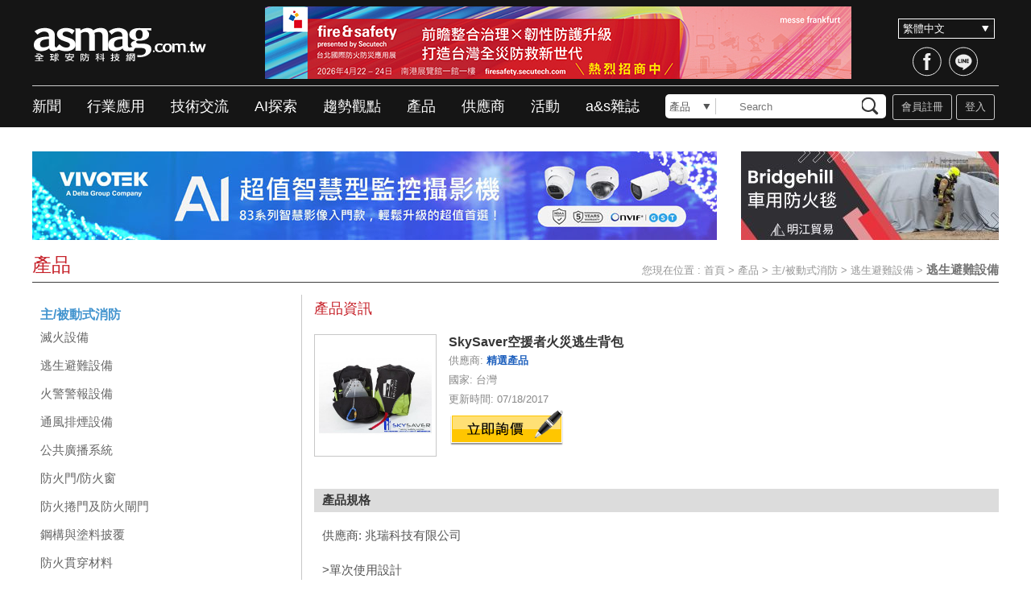

--- FILE ---
content_type: text/html; charset=utf-8
request_url: https://www.asmag.com.tw/product_detail.aspx?modv=1013&id=997
body_size: 13813
content:


<!DOCTYPE html PUBLIC "-//W3C//DTD XHTML 1.0 Transitional//EN" "http://www.w3.org/TR/xhtml1/DTD/xhtml1-transitional.dtd">



<html xmlns="http://www.w3.org/1999/xhtml">
<meta http-equiv="Content-Type" content="text/html; charset=utf-8">

<head id="ctl00_Head1"><link rel="shortcut icon" href="/images/asmag.ico" /><title>
	SkySaver空援者火災逃生背包 | 精選產品
</title><meta name="Keywords" content="SkySaver空援者火災逃生背包,主/被動式消防,逃生避難設備,逃生避難設備,精選產品,台灣 manufacturers,台灣 Suppliers"/>
<meta name="Description" content="SkySaver空援者火災逃生背包 is provided by 精選產品 in the 台灣 and it is categorized in the classification of 逃生避難設備 of 逃生避難設備 of 主/被動式消防"/>






<meta http-equiv="Content-Language" content="zh-Hant-TW"/>

<meta name="robots" content="all" />
<meta name="COPYRIGHT" content="Messe Frankfurt (HK) Limited, Taiwan Branch. Taipei, Taiwan"/>
<meta name="RATING" content="General"/>

    
    

      
    
    <script src="/js/jquery.min.js"></script>
    <script type="text/javascript">
        $(function () {
            // 幫 #menu li 加上 hover 事件
            $('#menu>li').hover(function () {
                // 先找到 li 中的子選單
                var _this = $(this),
				    _subnav = _this.children('ul');

                // 變更目前母選項的背景顏色
                // 同時淡入子選單(如果有的話)
                _this.css('background-image', 'url(../images/menu_bg2.gif)');
                //_this.css('backgroundColor', '#888');
                _subnav.stop(true, true).fadeIn(300);
            }, function () {
                // 變更目前母選項的背景顏色
                // 同時淡出子選單(如果有的話)
                // 也可以把整句拆成上面的寫法
                //$(this).css('backgroundColor', '').children('ul').stop(true, true).fadeOut(300);
                $(this).css('background-image', 'url(../images/menu_bg1.gif)').children('ul').stop(true, true).fadeOut(300);
            });

            // 取消超連結的虛線框
            $('a').focus(function () {
                this.blur();
            });
        });
    </script>
<meta name="og:image" content="/upload/pic/image/57469.4702884.jpg" />
<script>
window.dataLayer = window.dataLayer || [];
dataLayer.push({'userID': '', 'User Type' : ' '});
</script>


<!-- Google Tag Manager -->
      <script>(function(w,d,s,l,i){w[l]=w[l]||[];w[l].push({'gtm.start':
      new Date().getTime(),event:'gtm.js'});var f=d.getElementsByTagName(s)[0],
      j=d.createElement(s),dl=l!='dataLayer'?'&l='+l:'';j.async=true;j.src=
      '//www.googletagmanager.com/gtm.js?id='+i+dl;f.parentNode.insertBefore(j,f);
      })(window,document,'script','dataLayer','GTM-KTSJ3DF');</script>
      
      <noscript><iframe src="//www.googletagmanager.com/ns.html?id=GTM-KTSJ3DF"
      height="0" width="0" style="display:none;visibility:hidden"></iframe></noscript>
      
<!-- End Google Tag Manager -->    


<!--google analytics 分析碼 -->



<!--Google Analytics 的 Adsensc 統計追蹤碼-->
</head>







<body>
    <form name="aspnetForm" method="post" action="./product_detail.aspx?modv=1013&amp;id=997" onsubmit="javascript:return WebForm_OnSubmit();" id="aspnetForm">
<div>
<input type="hidden" name="__EVENTTARGET" id="__EVENTTARGET" value="" />
<input type="hidden" name="__EVENTARGUMENT" id="__EVENTARGUMENT" value="" />
<input type="hidden" name="__VIEWSTATE" id="__VIEWSTATE" value="/wEPDwUKMTgxMjE5ODM4NQ9kFgJmD2QWBAICD2QWAgICD2QWBGYPFgIeBFRleHQFsgE8bWV0YSBuYW1lPSJLZXl3b3JkcyIgY29udGVudD0iU2t5U2F2ZXLnqbrmj7TogIXngavngb3pgIPnlJ/og4zljIUs5Li7L+iiq+WLleW8j+a2iOmYsizpgIPnlJ/pgb/pm6PoqK3lgpks6YCD55Sf6YG/6Zuj6Kit5YKZLOeyvumBuOeUouWTgSzlj7DngaMgbWFudWZhY3R1cmVycyzlj7DngaMgU3VwcGxpZXJzIi8+ZAICDxYCHwAF4QE8bWV0YSBuYW1lPSJEZXNjcmlwdGlvbiIgY29udGVudD0iU2t5U2F2ZXLnqbrmj7TogIXngavngb3pgIPnlJ/og4zljIUgaXMgcHJvdmlkZWQgYnkg57K+6YG455Si5ZOBIGluIHRoZSDlj7DngaMgYW5kIGl0IGlzIGNhdGVnb3JpemVkIGluIHRoZSBjbGFzc2lmaWNhdGlvbiBvZiDpgIPnlJ/pgb/pm6PoqK3lgpkgb2Yg6YCD55Sf6YG/6Zuj6Kit5YKZIG9mIOS4uy/ooqvli5XlvI/[base64]/ooqvli5XlvI/mtojpmLI8L2E+ID4gPGEgaHJlZj0nL3Byb2R1Y3RzLz9tb2R2PTEwMTMmY3Y9MTE4Jz7pgIPnlJ/pgb/pm6PoqK3lgpk8L2E+ID4gPGEgaHJlZj0nL3Byb2R1Y3RzLz9tb2R2PTEwMTMmY3Y9MTE4JmN2Mj0zMjEnPjxzcGFuIGNsYXNzPSdicmVhZF9vbic+6YCD55Sf6YG/[base64]/6Zuj6Kit5YKZZAIBDxYCHwcCARYCZg9kFgJmDxUDAzExOAMzMjES6YCD55Sf6YG/[base64]/[base64]/5p2Q5paZZAIBDxYCHwcCARYCZg9kFgJmDxUDAzEyNgMzMjkS6Ziy54Gr6LKr56m/[base64]/[base64]/55So6Kit6KiIPHAvPgo+5YCL5Lq654Gr54G96Ieq5pWR6YCD55SfPHAvPgo+5YWo6Ieq5YuV562J6YCf57ep6ZmNPHAvPgo+5ZyL6Zqb5a6J5YWo6KqN6K2J5qiZ5rqWPHAvPgo+56m/44CB5omj44CB6YCD5LiJ5oub5b+r6YCf6YCD55SfZBgBBR5fX0NvbnRyb2xzUmVxdWlyZVBvc3RCYWNrS2V5X18WAQUlY3RsMDAkZW5faGVhZGVyMSRidG5fZW5faGVhZGVyX3NlYXJjaJYuqjIb3XMD79XnN7f3gJ5Hotjz" />
</div>

<script type="text/javascript">
//<![CDATA[
var theForm = document.forms['aspnetForm'];
if (!theForm) {
    theForm = document.aspnetForm;
}
function __doPostBack(eventTarget, eventArgument) {
    if (!theForm.onsubmit || (theForm.onsubmit() != false)) {
        theForm.__EVENTTARGET.value = eventTarget;
        theForm.__EVENTARGUMENT.value = eventArgument;
        theForm.submit();
    }
}
//]]>
</script>


<script src="/WebResource.axd?d=dLqAG3e-Kb3qccitC_B3RWZUJlePUoK7BK43cGGOD6YsxiEFij5YBGCxLlybe-7-Xlnp92KWmpcSPpnrl7FQCs1RtMQ1&amp;t=638958247871792831" type="text/javascript"></script>


<script src="/WebResource.axd?d=EsMEjANTD66TW_OI7ETZmmmSzSVB_F0p18CEjp7BQJrhEt04G-IiV6LSFS_EHmGROjeVZO83bR-sND7B_fqyW_Qge-g1&amp;t=638958247871792831" type="text/javascript"></script>
<script type="text/javascript">
//<![CDATA[
function WebForm_OnSubmit() {
if (typeof(ValidatorOnSubmit) == "function" && ValidatorOnSubmit() == false) return false;
return true;
}
//]]>
</script>

<div>

	<input type="hidden" name="__VIEWSTATEGENERATOR" id="__VIEWSTATEGENERATOR" value="F2EE7CEF" />
	<input type="hidden" name="__EVENTVALIDATION" id="__EVENTVALIDATION" value="/wEdAAdzJKacdmV5w2+amNbSrPEkoPkom401RQpY5ERUOk26oDyCYk/kY7ug3MzplSkMfY9IZgubIKrBckt/uyhDr5r7EtUwB577cZN3XJt23kBtHz3pR3Ri7gv1L71WYk5H1D+NwmkQOCFzHkp4ytxSy26U6NDj96mTXFOAM5Si1l3EjP4pDOM=" />
</div>
        
            <!-- Header Start-->
            <div id="header">
<link rel=stylesheet type="text/css" href="/css/asmag_css.css">
<link rel="stylesheet" href="/font/css/fontello.css"/>
<meta name="viewport" content="width=1200" />


<script type="text/javascript" src="/js/jquery.min.js" ></script>

<script type="text/javascript" src = "/js/asmag_js.js?1" async="async"></script>

<style type="text/css">
/*top_banner*/
.top_banner {width:700px; height:60px; }

/*header_box*/
.header_box { width:100%; height:158px; background-color:#151515;}
.header_box:after {clear:both; content:'.'; height:0; font-size:0; visibility:hidden;display:block; }
.header_top { padding:8px 0; border-bottom:1px solid #ccc; margin-bottom:5px;}
.asmag_logo,.top_banner,.media { float:left; }
.asmag_logo { width:235px; height:45px; margin-left:0; margin-top:15px; padding-top:12px; display:block; background-image:url(/images/asmag_icon.svg); background-position:-5px 8px; background-repeat:no-repeat;}
.top_banner {width:835px; height:90px; text-align:center;}
.media { width:130px; height:60px; text-align:center; margin-top:15px;}
.media p{ color:#fff; font-size:15px; margin:0 0 6px; padding:0;}
.media li { display:inline-block; width:40px; height:40px;}
.media li>a { display:block; width:40px; height:40px;}
.media li:nth-child(1) { background-image:url(/images/asmag_icon.svg); background-position:-1px -54px; background-repeat:no-repeat;}
.media li:nth-child(2) { background-image:url(/images/asmag_icon.svg); background-position:-40px -54px; background-repeat:no-repeat;}
.media li:nth-child(3) { background-image:url(/images/asmag_icon.svg); background-position:-80px -54px; background-repeat:no-repeat;}
.header_menu { color:#fff; text-align:left; height:40px; line-height:40px; position:relative;}
.header_menu ul:nth-child(1) { margin:0; padding:0; float:left;}
.header_menu li { display:inline-block; height:44px; margin-right:28px;/*margin-right:23px;*/ list-style:none; text-align:left;   }
.header_menu li>a,.header_menu span>a { font-size:18px; color:#fff; text-decoration:none; }
.header_menu li:last-child { margin-right:0;}
.new_menu { position:relative;}
.new_menu:before { content:'new'; display:block; position:absolute; width:32px; height:15px; background-color:#ffc501; top:-13px; right:-11px; color:#151515; text-align:center; font-size:13px; line-height:15px; border-radius:5px; }
/*widget*/
.widget {width:120px; height:25px; margin-bottom:10px; margin-left:5px; margn-top:-5px; background-color:#151515;}
.widget select {  padding-left:5px; -webkit-appearance:none; -moz-appearance:none; appearance:none; background:url('/images/arrow_fff.jpg') right center no-repeat; color:#fff;  border:1px solid #fff;}
.widget option  {padding:5px 5px 5px 8px; background-color:#151515; border:1px solid #fff; color:#fff;-webkit-appearance:none; -moz-appearance:none; appearance:none; }

/*s_menu*/
.s_menu_box_1 {display:none; width:100%; max-height:100px; padding:10px 0; background-color:rgba(198,33,41,1); position:absolute;left:0px;}
.s_menu_box_2 {display:none; width:100%; max-height:100px; padding:10px 0; background-color:rgba(198,33,41,1); position:absolute;left:0px;}
.s_menu_div { width:1200px; margin:auto; color:#fff; font-size:15px; font-family:Arial, Helvetica, sans-serif, Microsoft JhengHei;}
.s_menu_div li { display:inline-block; margin-right:15px; padding:8px 0;}
.s_menu_div li:before { content:'‧'; margin-right:3px;}



/*search & login*/
.search_box {max-width:450px; height:30px; float:right; margin-top:3px; }
.search_box .search_input {width:274px; height:30px; background-color:#fff; border-radius:5px; float:right; margin-right:8px; margin-top:2px; position:relative; overflow:hidden;}
.search_input select {
  /*Chrome和Firefox裡面的邊框是不一樣的，所以複寫了一下*/
  border-right:1px solid #c7c7c7; border-top:none; border-left:none; border-bottom:none; height:20px; position:absolute; top:5px; left:5px;

  /*很關鍵：將默認的select選擇框樣式清除*/
  appearance:none;
  -moz-appearance:none;
  -webkit-appearance:none;

  /*在選擇框的最右側中間顯示小箭頭圖片*/
  background: url("/images/arrow.png") no-repeat scroll right center transparent;

  /*為下拉小箭頭留出一點位置，避免被文字覆蓋*/
  padding-right:18px; font-size:13px; font-family:Arial, Helvetica, sans-serif, Microsoft JhengHei; padding-top:1px; color:#555;
}
/*清除ie的默認選擇框樣式清除，隱藏下拉箭頭*/
select::-ms-expand { display: none; }
.search_input [type="text"] {
width:165px; margin-left:5px; border:none; font-size:13px; color:#555; font-family:Arial, Helvetica, sans-serif, Microsoft JhengHei; height:20px; position:absolute; top:4px; left:85px;
/*很關鍵：將默認的select選擇框樣式清除*/
  appearance:none;
  -moz-appearance:none;
  -webkit-appearance:none;
}
.search_input [type="button"] { position:absolute; left:260px; border:none; background-image:url("images/search.jpg"); width:30px; height:30px;}
.hello,.hello_msg {float:right; height:30px; border-radius:3px; padding:0 10px; margin-right:5px; line-height:30px; font-size:13px; text-align:center;border:1px solid #c7c7c7; color:#c7c7c7;  }
.hello_msg { position:relative;}
.hello_msg span { display:none; width:23px; height:23px; background-color:#F00; color:#fff; position:absolute; top:-12px; right:-10px; border-radius:20px; font-size:13px; text-align:13px; line-height:23px; z-index:100; }
.hello:hover,.hello_msg:hover{ background-color:#ffd800; border:1px solid #ffd800; color:#000;}
.search_box .search_icon { float:right; width:30px; height:30px; background-image:url(images/asmag_icon.svg); background-position:-6px -96px; background-repeat:no-repeat; margin-right:5px;}
.search_box .login_icon { float:right; width:30px; height:30px; background-image:url(images/asmag_icon.svg); background-position:-35px -94px; background-repeat:no-repeat; display:none;}



/* placeholder on focus start*/
input::-webkit-input-placeholder,
textarea::-webkit-input-placeholder {
  color: #;
}

input::-moz-placeholder,
textarea::-moz-placeholder {
  color: #;
  opacity: 1;
}

input:-ms-input-placeholder,
textarea:-ms-input-placeholder {
  color: #;
}

.placeholder {
  color: #;
}

input:focus::-webkit-input-placeholder,
textarea:focus::-webkit-input-placeholder {
  color: transparent;
}

input:focus::-moz-placeholder,
textarea:focus::-moz-placeholder {
  color: transparent;
}

/* placeholder on focus end*/

</style>



<!--header box-->
	<div class="header_box">
    	<div class="header_div">
        	  <div class="header_top">
            	<a href="/" class="asmag_logo"></a>
                <div class="top_banner"><div style="width:728px; margin:auto"><div id="ctl00_en_header1_BannerAA1_panBannerAA">
	
  <div id="header_banner">
     <a id="ctl00_en_header1_BannerAA1_adAA" border="0" href="/link.aspx?aid=3543&amp;f=1013" target="_blank"><img src="/upload/pic/ad/39882.9680937.jpg" alt="https://secutech.tw.messefrankfurt.com/taipei/zh-tw/planning-preparation/booth-application-form.html" style="width:728px;border-width:0px;" /></a>
  </div>
  
</div>

  </div></div>
                <div class="media">
                	<div class="widget"><div id="asmag_sites" style="width:100%; height:100%; background-color:#151515; clear:both;"><script language="JavaScript" src="https://www.asmag.com/js/asmag_site/element.js" ></script><script type="text/javascript">document.getElementById('sel_asmag_lang').value='https://www.asmag.com.tw';</script></div></div>
					<p style="display:none;">社群媒體</p>
                    <ul>
                    	<li><a href="https://zh-tw.facebook.com/asmag.com.tw/" target="_blank"></a></li>
                        <li><a href="https://line.me/R/ti/p/%40wie8681z" target="_blank"></a></li>
                    </ul>
                </div>
            </div>
            <div class="header_menu">
            	  <ul>
                	<li id="news"><a href="/alist.aspx?modv=1&name=news">新聞</a></li>
                    <li id="vertical"><a href="/alist.aspx?modv=2&name=vertical_solutions">行業應用</a></li>
                    <li id="integrated"><a href="/alist.aspx?modv=3&name=integrated_systems">技術交流</a></li>
                    <li id="ai"><a href="/alist.aspx?modv=7&name=ai_explore">AI探索</a></li>
					          <li class="non"><a href="https://www.asmag.com.tw/trend/">趨勢觀點</a></li>
                    <li id="products"><a href="/products/?modv=1003">產品</a></li>
					          <li id="supplier"><a href="/suppliers/?modv=2">供應商</a></li>
					          <li class="non"><a href="/seminar/index.aspx">活動</a></li>
                  
                    <li class="non"><a href="/emagazines/index.aspx?mtype=tw">a&amp;s雜誌</a></li>

                </ul>
                <div class="search_box">
                  
                        <a href="/member/login.aspx"><div class="hello">登入</div></a>
                        <a href="/member/index.aspx"><div class="hello">會員註冊</div></a>
                  


                	<div class="search_input">
                	   <select name="ctl00$en_header1$a" id="ctl00_en_header1_a" class="hearder_search_type" RepeatDirection="Horizontal" style="outline: none">
	<option selected="selected" value="0">產品</option>
	<option value="1">供應商</option>
	<option value="2">文章</option>
	<option value="3">新聞</option>

</select>
                	   <input name="ctl00$en_header1$b" type="text" id="ctl00_en_header1_b" tabindex="1" placeholder="Search" data-role="none" style="width:150px;outline: none" />
          	         <input type="image" name="ctl00$en_header1$btn_en_header_search" id="ctl00_en_header1_btn_en_header_search" tabindex="3" src="/images/bt_search.jpg" onclick="javascript:WebForm_DoPostBackWithOptions(new WebForm_PostBackOptions(&quot;ctl00$en_header1$btn_en_header_search&quot;, &quot;&quot;, true, &quot;Groupsearch&quot;, &quot;&quot;, false, false))" style="border-width:0px;width:30px; float:right; margin-right:5px;margin-top:0px;padding:0px;" />
          	         <span id="ctl00_en_header1_ctl00" style="color:Red;display:none;"></span>
                     <div id="ctl00_en_header1_ctl01" style="color:Red;display:none;">

</div>
                  </div>
                </div>
            </div>
            <!--s_menu-->
            <div class="s_menu_box_1">
        		    <div class="s_menu_div">
                	  <ul id="s_news">
                    	<li><a href="/alist.aspx?modv=1&cv=3&name=智慧安全新聞">智慧安全</a></li>
                    	<li><a href="/alist.aspx?modv=1&cv=1&name=智慧建築新聞">智慧建築</a></li>
                    	<li><a href="/alist.aspx?modv=1&cv=49&name=智慧運輸">智慧運輸</a></li>
						          <li><a href="/alist.aspx?modv=1&cv=2&name=智慧能源新聞">智慧能源</a></li>
                      <li><a href="/alist.aspx?modv=1&cv=31&name=消防防災">消防&防災</a></li>
						          
						          <li><a href="/alist.aspx?modv=1&cv=33&name=智慧環安衛新聞">智慧環安衛</a></li>
						          <li><a href="/alist.aspx?modv=1&cv=34&name=其他新聞">其他</a></li>
                    </ul>
                    <ul id="s_asia">
                    	  <li>News in Asia</li>
                        <li>Market Report</li>
                    </ul>
                </div>
            </div>
            <div class="s_menu_box_2">
            	  <div class="s_menu_div">
                    <ul id="s_vertical">
                    	  <li><a href="/alist.aspx?modv=2&cv=4&name=治安警政行業應用">治安/警政</a></li>
                        <li><a href="/alist.aspx?modv=2&cv=5&name=交通行業應用">交通</a></li>
                        <li><a href="/alist.aspx?modv=2&cv=6&name=校園行業應用">校園</a></li>
                        <li><a href="/alist.aspx?modv=2&cv=7&name=金融行業應用">金融</a></li>
                        <li><a href="/alist.aspx?modv=2&cv=8&name=工業行業應用">工業</a></li>
                        <li><a href="/alist.aspx?modv=2&cv=9&name=醫療長照行業應用">醫療/長照</a></li>
                        <li><a href="/alist.aspx?modv=2&cv=10&name=商業行業應用">商業</a></li>
                        <li><a href="/alist.aspx?modv=2&cv=11&name=建築行業應用">建築</a></li>
                        <li><a href="/alist.aspx?modv=2&cv=13&name=國土防災行業應用">國土防災</a></li>
                        <li><a href="/alist.aspx?modv=2&cv=16&name=其他行業應用">其他</a></li>
                    </ul>



                    <ul id="s_integrated">
                    	  <li><a href="/alist.aspx?modv=3&cv=43&name=半導體/零組件技術交流">半導體/零組件</a></li>
                        <li><a href="/alist.aspx?modv=3&cv=19&name=監視監控技術交流">監視監控</a></li>
                        <li><a href="/alist.aspx?modv=3&cv=20&name=出入口管理技術交流">出入口管理</a></li>
                        <li><a href="/alist.aspx?modv=3&cv=44&name=AI/軟體技術交流">AI/軟體</a></li>
                        <li><a href="/alist.aspx?modv=3&cv=23&name=傳輸/通訊技術交流">傳輸/通訊</a></li>
                        <li><a href="/alist.aspx?modv=3&cv=24&name=儲存技術交流">儲存</a></li>
            						<li><a href="/alist.aspx?modv=3&cv=25&name=辨識技術技術交流">辨識技術</a></li>
            						<li><a href="/alist.aspx?modv=3&cv=45&name=IoT感測技術交流">IoT感測</a></li>
                        <li><a href="/alist.aspx?modv=3&cv=46&name=嵌入式技術技術交流">嵌入式技術</a></li>
                        <li><a href="/alist.aspx?modv=3&cv=47&name=自動控制技術交流">自動控制</a></li>
                        <li><a href="/alist.aspx?modv=3&cv=48&name=資訊安全技術交流">資訊安全</a></li>
                        <li><a href="/alist.aspx?modv=3&cv=26&name=節能與綠能技術交流">節能與綠能</a></li>
                        <li><a href="/alist.aspx?modv=3&cv=38&name=消防防災技術交流">消防防災</a></li>
                        <li><a href="/alist.aspx?modv=3&cv=39&name=其他技術交流">其他</a></li>
                    </ul>
                    
                    <ul id="s_ai">
                    
                        <li><a href="/alist.aspx?modv=7&cv=60&name=焦點">焦點</a></li>
                    	  <li><a href="/alist.aspx?modv=7&cv=50&name=治安警政行業應用">治安/警政</a></li>
                        <li><a href="/alist.aspx?modv=7&cv=51&name=交通行業應用">交通</a></li>                        
                        <li><a href="/alist.aspx?modv=7&cv=54&name=工業行業應用">工業</a></li>
                        <li><a href="/alist.aspx?modv=7&cv=55&name=醫療長照行業應用">醫療/長照</a></li>
                        <li><a href="/alist.aspx?modv=7&cv=56&name=商業行業應用">商業</a></li>
                        <li><a href="/alist.aspx?modv=7&cv=57&name=建築行業應用">建築</a></li>
                        <li><a href="/alist.aspx?modv=7&cv=58&name=國土防災行業應用">國土防災</a></li>
                        <li><a href="/alist.aspx?modv=7&cv=59&name=其他行業應用">其他</a></li>
                    </ul>



					          <!--<ul id="s_business">
                    	  <li><a href="/alist.aspx?modv=6&cv=27&name=感測智慧物聯解決方案">感測</a></li>
                        <li><a href="/alist.aspx?modv=6&cv=28&name=傳輸智慧物聯解決方案">傳輸</a></li>
                        <li><a href="/alist.aspx?modv=6&cv=29&name=應用智慧物聯解決方案">應用</a></li>
                    </ul>-->
                    <ul id="s_products">
                    	  <li><a href="/products/?modv=1001">關鍵零組件</a></li>
                        <li><a href="/products/?modv=1002">監視監控</a></li>
                        <li><a href="/products/?modv=1003">門禁設備</a></li>
                        <li><a href="/products/?modv=1004">防盜設備</a></li>
                        <li><a href="/products/?modv=1005">對講設備</a></li>
                        <li><a href="/products/?modv=1006">個人防身/警用設備</a></li>
                        <li><a href="/products/?modv=1007">停車場設備</a></li>
                        <li><a href="/products/?modv=1008">保全設備</a></li>
                        <li><a href="/products/?modv=1009">傳輸/通訊設備</a></li>
                        <li><a href="/products/?modv=1010">AI / 軟體</a></li>
                        <li><a href="/products/?modv=1011">智慧建築</a></li>
                        <li><a href="/products/?modv=1012">節能與綠能</a></li>
                        <li><a href="/products/?modv=1013">主/被動式消防</a></li>
                        <li><a href="/products/?modv=1014">環安衛</a></li>
                        <li><a href="/products/?modv=1015">防災搶救</a></li>
            						<li><a href="/products/?modv=1016">物聯智慧化應用系統</a></li>
            						<li><a href="/products/?modv=1017">其他</a></li>
                    </ul>
					          <ul id="s_supplier">
                    	  <li><a href="/supplier_list.aspx?modv=2&cr=0&cn=0&b1=0&c1=3&cm=&kw=">關鍵零組件</a></li>
                        <li><a href="/supplier_list.aspx?modv=2&cr=0&cn=0&b1=0&c1=2&cm=&kw=">監視監控</a></li>
                        <li><a href="/supplier_list.aspx?modv=2&cr=0&cn=0&b1=0&c1=1&cm=&kw=">門禁設備</a></li>
                        <li><a href="/supplier_list.aspx?modv=2&cr=0&cn=0&b1=0&c1=4&cm=&kw=">防盜設備</a></li>
                        <li><a href="/supplier_list.aspx?modv=2&cr=0&cn=0&b1=0&c1=5&cm=&kw=">對講設備</a></li>
                        <li><a href="/supplier_list.aspx?modv=2&cr=0&cn=0&b1=0&c1=6&cm=&kw=">個人防身設備</a></li>
                        <li><a href="/supplier_list.aspx?modv=2&cr=0&cn=0&b1=0&c1=7&cm=&kw=">警用設備</a></li>
                        <li><a href="/supplier_list.aspx?modv=2&cr=0&cn=0&b1=0&c1=8&cm=&kw=">停車場設備</a></li>
                        <li><a href="/supplier_list.aspx?modv=2&cr=0&cn=0&b1=0&c1=9&cm=&kw=">保全設備</a></li>
                        <li><a href="/supplier_list.aspx?modv=2&cr=0&cn=0&b1=0&c1=10&cm=&kw=">傳輸設備</a></li>
                        <li><a href="/supplier_list.aspx?modv=2&cr=0&cn=0&b1=0&c1=11&cm=&kw=">通訊</a></li>
                        <li><a href="/supplier_list.aspx?modv=2&cr=0&cn=0&b1=0&c1=12&cm=&kw=">軟體</a></li>
                        <li><a href="/supplier_list.aspx?modv=2&cr=0&cn=0&b1=0&c1=13&cm=&kw=">智慧建築</a></li>
                        <li><a href="/supplier_list.aspx?modv=2&cr=0&cn=0&b1=0&c1=14&cm=&kw=">節能與綠能</a></li>
                        <li><a href="/supplier_list.aspx?modv=2&cr=0&cn=0&b1=0&c1=15&cm=&kw=">主/被動式消防</a></li>
            						<li><a href="/supplier_list.aspx?modv=2&cr=0&cn=0&b1=0&c1=16&cm=&kw=">環安衛</a></li>
            						<li><a href="/supplier_list.aspx?modv=2&cr=0&cn=0&b1=0&c1=17&cm=&kw=">防災搶救</a></li>
            						<li><a href="/supplier_list.aspx?modv=2&cr=0&cn=0&b1=0&c1=18&cm=&kw=">其他</a></li>
                    </ul>
                </div>
        	  </div>
    </div>
</div>
</div>
	          <!-- Header End-->

	          <!-- Banner Start-->
	          <div id="banner">
<div class="banner_box">
    <div class="banner_ab">
      <div class="banner_a"><a id="ctl00_bannerAB1_adA" border="0" href="/link.aspx?aid=3605&amp;f=1013" target="_blank"><img src="/upload/pic/ad/40779.5248566.jpg" alt="https://www.vivotek.com/zh-TW/products/network_cameras/dome/fd9383-htv" style="height:110px;width:850px;border-width:0px;" /></a></div>
      <div class="banner_b"><a id="ctl00_bannerAB1_adB" border="0" href="/link.aspx?aid=3607&amp;f=1013" target="_blank"><img src="/upload/pic/ad/41132.5748914.JPG" alt="https://www.mtcmercury.com.tw/catalog/industrial-safety/fire-blanket/" style="height:110px;width:320px;border-width:0px;" /></a></div>
    </div>  
</div>    


  </div>
	          <!-- Banner End-->
    
            <!-- main Start-->
            <div id="content_box">
                
<div class="content_box">
  <div class="container">
       	<div class="bread_crumbs cookie">您現在位置 : <a href="/">首頁</a> > <a href="/products/">產品</a>  > <a href='/products/?modv=1013'>主/被動式消防</a> > <a href='/products/?modv=1013&cv=118'>逃生避難設備</a> > <a href='/products/?modv=1013&cv=118&cv2=321'><span class='bread_on'>逃生避難設備</span></a> </div>
    	  <div class="content_box_h2">產品</div>
    	
    	   <div class="list_left_box">
             
<div id="product_item">
    <div id="product_menu_header"><h1 style="font-size: 16px; text-decoration: none; color: #4495cf;margin:10px 0 0 10px;line-height:20px">主/被動式消防</h1></div>
    <div id="product_menu">
        <ul>
        


            <li>
                <a href="/products/?modv=1013&cv=117"><div class="valign_middle_layer1"><div class="valign_middle_layer2"><H2 class="b_font" style="cursor:pointer;font-weight: normal;">滅火設備</H2></div></div></a>
              <ul>
    
                    <li><a href="/products/?modv=1013&cv=117&cv2=320"><h3 style="margin:0px; text-align:left; overflow:hidden; border:0; height:26px;font-weight:normal;">滅火設備</h3></a></li>
        
              </ul>
            </li>
    
            <li>
                <a href="/products/?modv=1013&cv=118"><div class="valign_middle_layer1"><div class="valign_middle_layer2"><H2 class="b_font" style="cursor:pointer;font-weight: normal;">逃生避難設備</H2></div></div></a>
              <ul>
    
                    <li><a href="/products/?modv=1013&cv=118&cv2=321"><h3 style="margin:0px; text-align:left; overflow:hidden; border:0; height:26px;font-weight:normal;">逃生避難設備</h3></a></li>
        
              </ul>
            </li>
    
            <li>
                <a href="/products/?modv=1013&cv=119"><div class="valign_middle_layer1"><div class="valign_middle_layer2"><H2 class="b_font" style="cursor:pointer;font-weight: normal;">火警警報設備</H2></div></div></a>
              <ul>
    
                    <li><a href="/products/?modv=1013&cv=119&cv2=322"><h3 style="margin:0px; text-align:left; overflow:hidden; border:0; height:26px;font-weight:normal;">火警警報設備</h3></a></li>
        
              </ul>
            </li>
    
            <li>
                <a href="/products/?modv=1013&cv=120"><div class="valign_middle_layer1"><div class="valign_middle_layer2"><H2 class="b_font" style="cursor:pointer;font-weight: normal;">通風排煙設備</H2></div></div></a>
              <ul>
    
                    <li><a href="/products/?modv=1013&cv=120&cv2=323"><h3 style="margin:0px; text-align:left; overflow:hidden; border:0; height:26px;font-weight:normal;">通風排煙設備</h3></a></li>
        
              </ul>
            </li>
    
            <li>
                <a href="/products/?modv=1013&cv=121"><div class="valign_middle_layer1"><div class="valign_middle_layer2"><H2 class="b_font" style="cursor:pointer;font-weight: normal;">公共廣播系統</H2></div></div></a>
              <ul>
    
                    <li><a href="/products/?modv=1013&cv=121&cv2=324"><h3 style="margin:0px; text-align:left; overflow:hidden; border:0; height:26px;font-weight:normal;">公共廣播系統</h3></a></li>
        
              </ul>
            </li>
    
            <li>
                <a href="/products/?modv=1013&cv=122"><div class="valign_middle_layer1"><div class="valign_middle_layer2"><H2 class="b_font" style="cursor:pointer;font-weight: normal;">防火門/防火窗</H2></div></div></a>
              <ul>
    
                    <li><a href="/products/?modv=1013&cv=122&cv2=325"><h3 style="margin:0px; text-align:left; overflow:hidden; border:0; height:26px;font-weight:normal;">防火門/防火窗</h3></a></li>
        
              </ul>
            </li>
    
            <li>
                <a href="/products/?modv=1013&cv=123"><div class="valign_middle_layer1"><div class="valign_middle_layer2"><H2 class="b_font" style="cursor:pointer;font-weight: normal;">防火捲門及防火閘門</H2></div></div></a>
              <ul>
    
                    <li><a href="/products/?modv=1013&cv=123&cv2=326"><h3 style="margin:0px; text-align:left; overflow:hidden; border:0; height:26px;font-weight:normal;">防火捲門及防火閘門</h3></a></li>
        
              </ul>
            </li>
    
            <li>
                <a href="/products/?modv=1013&cv=125"><div class="valign_middle_layer1"><div class="valign_middle_layer2"><H2 class="b_font" style="cursor:pointer;font-weight: normal;">鋼構與塗料披覆</H2></div></div></a>
              <ul>
    
                    <li><a href="/products/?modv=1013&cv=125&cv2=328"><h3 style="margin:0px; text-align:left; overflow:hidden; border:0; height:26px;font-weight:normal;">鋼構與塗料披覆   </h3></a></li>
        
              </ul>
            </li>
    
            <li>
                <a href="/products/?modv=1013&cv=126"><div class="valign_middle_layer1"><div class="valign_middle_layer2"><H2 class="b_font" style="cursor:pointer;font-weight: normal;">防火貫穿材料</H2></div></div></a>
              <ul>
    
                    <li><a href="/products/?modv=1013&cv=126&cv2=329"><h3 style="margin:0px; text-align:left; overflow:hidden; border:0; height:26px;font-weight:normal;">防火貫穿材料</h3></a></li>
        
              </ul>
            </li>
    
            <li>
                <a href="/products/?modv=1013&cv=128"><div class="valign_middle_layer1"><div class="valign_middle_layer2"><H2 class="b_font" style="cursor:pointer;font-weight: normal;"> 防焰產品</H2></div></div></a>
              <ul>
    
                    <li><a href="/products/?modv=1013&cv=128&cv2=331"><h3 style="margin:0px; text-align:left; overflow:hidden; border:0; height:26px;font-weight:normal;"> 防焰產品</h3></a></li>
        
              </ul>
            </li>
    
            <li>
                <a href="/products/?modv=1013&cv=130"><div class="valign_middle_layer1"><div class="valign_middle_layer2"><H2 class="b_font" style="cursor:pointer;font-weight: normal;">其它</H2></div></div></a>
              <ul>
    
                    <li><a href="/products/?modv=1013&cv=130&cv2=333"><h3 style="margin:0px; text-align:left; overflow:hidden; border:0; height:26px;font-weight:normal;">其它</h3></a></li>
        
              </ul>
            </li>
    
        </ul>
    </div>
</div>

             <div id="ctl00_ContentPlaceHolder1_bannerC1_panBannerC">
	
  <div id="banner_C"><a id="ctl00_ContentPlaceHolder1_bannerC1_adC1" border="0" href="/link.aspx?aid=3610&amp;f=1013" target="_blank"><img src="/upload/pic/ad/40917.1248397.jpg" alt="https://youtu.be/FkvWnwTFiGM" style="border-width:0px;" /></a></div>
  <div style="line-height:10px">&nbsp;</div>
  
</div>

        </div>

        <div class="list_right_box">
            
                               
                <!--Product Profile Start-->
                <div id="ctl00_ContentPlaceHolder1_panProduct">
	
                    <div class="other_box_title">產品資訊</div> 
                    <div class="product_detail_profile clear_box">                                               
                        <div class="product_profile_pic product_picbox">
                          <img id="ctl00_ContentPlaceHolder1_imgProduct" src="/upload/pic/image/57469.4702884.jpg" alt="SkySaver空援者火災逃生背包" style="border-width:0px;" />
                        </div>
                        <div class="product_detail_title">
                            SkySaver空援者火災逃生背包
                        </div>
                        <ul class="list_ul">
                        	<li>供應商: <a href='/supplier_detail.aspx?modv=2&cid=asmag.com'>精選產品</a></li>
                            <li>國家: 台灣</li>
                            <li>更新時間: 07/18/2017</li>
                            <!--<li>Click Frequency: 1656</li>-->
                        </ul>
	                    <a id="ctl00_ContentPlaceHolder1_hyInquire" href="member/inquiry_now.aspx?id=997"><img src="/suppliers/images/icon_inquire_out.gif" alt="" style="border-width:0px;" /></a>
                    </div>
                <!--Product Profile End-->
                <!--Product Specifications Start-->
                <div class="product_detail_profile clear_box">
                    <div class="product_other_title">產品規格</div>
                    <ul class="product_other_ul">
                    	<li>供應商: 兆瑞科技有限公司<p/>
>單次使用設計<p/>
>個人火災自救逃生<p/>
>全自動等速緩降<p/>
>國際安全認證標準<p/>
>穿、扣、逃三招快速逃生</li>
                    </ul>
                </div>
             
</div>
            <!--Product Specifications End-->

            </div>
          
        </div>
</div>    

            </div>
	          <!-- main End-->
    
            <!-- Footer Start-->
            <div id="footer">
<div style=" clear:both;"></div>
<div class="copyright" style=" position:relative;">
	<div style=" position:absolute; right:0; top:18px;"><img src="/images/MF_logo.png"  alt="Messe Frankfurt" title="Messe Frankfurt"/></div>
	<ul>
    	<li><a href="/privacy_policy.aspx" target="_blank">隱私權說明</a> |</li>
    	<li><a href="/online_terms.aspx" target="_blank">使用條款</a> |</li>
        <li><a href="/emagazines/index.aspx?mtype=tw " target="_blank">a&amp;s雜誌</a> |</li>
        <li><a href="https://home.tw.messefrankfurt.com/taiwan/zh-tw.html" target="_blank">公司簡介</a> |</li>
        <li><a href="/contactus" target="_blank">聯絡我們</a> |</li>
        
    </ul>
    <p>Copyright © 2026. Messe Frankfurt (HK) Limited, Taiwan Branch. All rights reserved.</p>                
</div>

</div>
            <!--Footer End-->    
        
    
<script type="text/javascript">
//<![CDATA[
var Page_ValidationSummaries =  new Array(document.getElementById("ctl00_en_header1_ctl01"));
var Page_Validators =  new Array(document.getElementById("ctl00_en_header1_ctl00"));
//]]>
</script>

<script type="text/javascript">
//<![CDATA[
var ctl00_en_header1_ctl00 = document.all ? document.all["ctl00_en_header1_ctl00"] : document.getElementById("ctl00_en_header1_ctl00");
ctl00_en_header1_ctl00.controltovalidate = "ctl00_en_header1_b";
ctl00_en_header1_ctl00.errormessage = "請輸入關鍵字搜尋！";
ctl00_en_header1_ctl00.display = "None";
ctl00_en_header1_ctl00.validationGroup = "Groupsearch";
ctl00_en_header1_ctl00.evaluationfunction = "RequiredFieldValidatorEvaluateIsValid";
ctl00_en_header1_ctl00.initialvalue = "";
var ctl00_en_header1_ctl01 = document.all ? document.all["ctl00_en_header1_ctl01"] : document.getElementById("ctl00_en_header1_ctl01");
ctl00_en_header1_ctl01.headertext = "錯誤：";
ctl00_en_header1_ctl01.showmessagebox = "True";
ctl00_en_header1_ctl01.showsummary = "False";
ctl00_en_header1_ctl01.validationGroup = "Groupsearch";
//]]>
</script>


<script type="text/javascript">
//<![CDATA[

var Page_ValidationActive = false;
if (typeof(ValidatorOnLoad) == "function") {
    ValidatorOnLoad();
}

function ValidatorOnSubmit() {
    if (Page_ValidationActive) {
        return ValidatorCommonOnSubmit();
    }
    else {
        return true;
    }
}
        //]]>
</script>
</form>
</body>
</html>


--- FILE ---
content_type: text/css
request_url: https://www.asmag.com.tw/css/asmag_css.css
body_size: 11718
content:
/*.header_box { background-color:auto !important; background-image:url("https://www.asmag.com/images/ny_bg.jpg"); background-position:center;}*/
body {padding:0; margin:0; font-family:Microsoft JhengHei, Arial, Helvetica, sans-serif; line-height:normal;}
a>img { border:none;}
.header_div,.banner_box,.content_box,.banner_580_box,.eMn_box,.pts_box,.case_study_box,.case_study_div,.middle_box,.copyright,.login_box {width:1200px; margin-left:auto; margin-right:auto;}

.header_menu:after,.search_box:after,.header_top:after,.asia_div:after,.product_insight li:after,.middle_box:after,.container:after,.banner_ab:after,.NP_products_tab:after,.choice_article_box:after,.clear_box:after {clear:both; content:'.'; height:0; font-size:0; visibility:hidden;display:block; }

.product_big_4 ul,.s_menu_div ul,.media ul,.product_insight ul,.detail_right_box ul,.supplier_box ul,.popular_box ul,.news_box ul,.footer_div ul,.case_study_box ul,.detail_article_info ul,.related_box ul,.list_right_box ul,.latest_box ul,.search_box_list ul,.copyright ul,.supplier_other_box ul,.event_box ul,.supplier_index ul,.list_ul{margin:0; padding:0;}

.content_box { position:relative;}
.content_box_h2 { font-size:24px; width:100%; color:#c62129; border-bottom:1px solid #3d3d3d; padding:5px 0; margin:0; font-weight:normal; }
.cookie { position:absolute; right:0; top:18px;}
.bold { font-weight:bold;}
.list_ul li { list-style:none; color:#888; line-height:24px; font-size:13px;}
.list_ul li>a { text-decoration:none; color:#1e60bd; font-weight:bold;}


/*cookie*/
.bread_crumbs,.bread_crumbs>a { font-size:13px; color:#959595; margin-bottom:10px; text-decoration:none;}
.bread_crumbs>a:hover { text-decoration:underline;}
.bread_on { font-size:15px; font-weight:bold; color:#757575;}

/*top_banner*/
/*.top_banner {width:700px; height:60px; }*/

/*other_title*/
.other_title {font-size:16px; color:#151515; font-family:Microsoft JhengHei, Arial, Helvetica, sans-serif; font-weight:bold; margin:20px 0 5px;}
.other_text { font-size:13px; color:#555; line-height:22px;}

/*header_box*/
.header_box { width:100%; height:140px; background-color:#151515;}
.header_top { padding:15px 0; border-bottom:1px solid #ccc; margin-bottom:5px;}
.asmag_logo,.top_banner,.media { float:left; }
.asmag_logo { width:215px; height:45px; margin-left:0; padding-top:12px; display:block; background-image:url(images/asmag_icon.svg); background-position:-5px 8px; background-repeat:no-repeat;}
.top_banner {width:855px; height:60px; text-align:center;}
.media { width:130px; height:60px; text-align:center;}
.media p{ color:#fff; font-size:15px; margin:0 0 6px; padding:0;}
.media li { display:inline-block; width:40px; height:40px;}
.media li>a { display:block; width:40px; height:40px;}
.media li:nth-child(1) { background-image:url(images/asmag_icon.svg); background-position:-1px -54px; background-repeat:no-repeat;}
.media li:nth-child(2) { background-image:url(images/asmag_icon.svg); background-position:-40px -54px; background-repeat:no-repeat;}
.media li:nth-child(3) { background-image:url(images/asmag_icon.svg); background-position:-80px -54px; background-repeat:no-repeat;}
.header_menu { color:#fff; text-align:left; height:40px; line-height:40px; position:relative;}
.header_menu ul:nth-child(1) { margin:0; padding:0; float:left;}
.header_menu li { display:inline-block; height:44px; margin-right:18px; list-style:none; text-align:left;   }
.header_menu li>a { font-size:16px; color:#fff; text-decoration:none; }
.header_menu li:last-child { margin-right:0;}

/*s_menu*/
.s_menu_box_1 { width:100%; max-height:60px; padding:10px 0; background-color:rgba(198,33,41,1); position:absolute;}
.s_menu_box_2 { width:100%; max-height:100px; padding:10px 0; background-color:rgba(198,33,41,1); position:absolute;}
.s_menu_div { width:1200px; margin:auto; }
.s_menu_div li { display:inline-block; margin-right:16px; padding:8px 0;}
.s_menu_div a {color:#fff; font-size:16px; font-family:Microsoft JhengHei, Arial, Helvetica, sans-serif; text-decoration:none; }
.s_menu_div li:before { content:'‧'; margin-right:3px;}

/*search & login*/
.search_box {max-width:450px; height:30px; float:right; margin-top:3px; }
.search_box .search_input {width:295px; height:30px; background-color:#fff; border-radius:5px; float:right; margin-right:8px; margin-top:2px; position:relative; overflow:hidden;}
.search_input select {
  /*Chrome和Firefox裡面的邊框是不一樣的，所以複寫了一下*/
  border-right:1px solid #c7c7c7; border-top:none; border-left:none; border-bottom:none; height:20px; position:absolute; top:5px; left:5px;

  /*很關鍵：將默認的select選擇框樣式清除*/
  appearance:none;
  -moz-appearance:none;
  -webkit-appearance:none;

  /*在選擇框的最右側中間顯示小箭頭圖片*/
  background: url("images/arrow.png") no-repeat scroll right center transparent;

  /*為下拉小箭頭留出一點位置，避免被文字覆蓋*/
  padding-right:18px; font-size:13px; font-family:Arial, Helvetica, sans-serif; padding-top:1px; color:#555;
}
/*清除ie的默認選擇框樣式清除，隱藏下拉箭頭*/
select::-ms-expand { display: none; }
.search_input [type="text"] {
width:165px; margin-left:5px; border:none; font-size:13px; color:#555; font-family:Arial, Helvetica, sans-serif; height:20px; position:absolute; top:4px; left:85px;
/*很關鍵：將默認的select選擇框樣式清除*/
  appearance:none;
  -moz-appearance:none;
  -webkit-appearance:none;
}
.search_input [type="button"] { position:absolute; left:260px; border:none; background-image:url("images/search.jpg"); width:30px; height:30px;}
.hello {float:right; margin-top:2px; height:28px; border-radius:3px; padding:0 10px; margin-right:5px; line-height:28px; font-size:13px; text-align:center;border:1px solid #c7c7c7; color:#c7c7c7;  }
.hello:hover { background-color:#ffd800; border:1px solid #ffd800; color:#000;}
.search_box .search_icon { float:right; width:30px; height:30px; background-image:url(images/asmag_icon.svg); background-position:-6px -96px; background-repeat:no-repeat; margin-right:5px;}
.search_box .login_icon { float:right; width:30px; height:30px; background-image:url(images/asmag_icon.svg); background-position:-35px -94px; background-repeat:no-repeat; display:none;}


/*ABC Banner*/
.banner_ab {width:1200px; height:110px; margin:30px 0 10px; display:-moz-box; display:-webkit-box;}
.banner_a {width:850px; height:110px; background-color:#ccc; }
.banner_b {width:320px; height:110px; background-color:#ccc; margin-left:30px;}
.banner_c {width:320px; height:250px; margin:8px auto 5px; position:relative}
.banner_video { width:320px; height:250px; position:absolute; background-color:rgba(0,0,0,0.7); background-image:url('images/video.png'); background-position:center; background-repeat:no-repeat; z-index:5}
_:-ms-fullscreen, :root .banner_a,.banner_b { float:left;}
.banner_D { width:320px; height:250px; margin:18px auto 12px;}
.banner_H { margin:40px auto; width:728px; height:90px;}

/*container*/

.left_850 {width:850px; position:relative;}
.center_30 {width:30px; }
.right_320 {width:320px;}
.left_850,.center_30,.list_left_box,.editor_choice { float:left;}
.right_320,.list_right_box,.popular_article { float:right;}

/*article_headline 業務*/
.article_headline { width:100%; height:370px; margin-bottom:10px;  }
.article_headline_pic { width:605px; height:370px; float:left; }
.article_headline_pic img { width:605px; height:370px;}
.article_headline_list { float:right;}
.article_headline_list ul { margin:0; padding:0;}
.article_headline_list li { width:245px; height:74px; display:block; background-color:#151515;  border-bottom:1px solid #fff; border-left:1px solid #fff; box-sizing:border-box; position:relative;}
.article_headline_list [class="on"] { background-color:#c62129; }
.article_headline_list li:last-child {  border-bottom:none;}
.article_headline_list li>a { display:table-cell; vertical-align:middle; width:225px; padding:0 10px; height:74px; color:#fff; font-size:15px; text-decoration:none; }

/*article_headline 編輯*/
.article_headline:after {clear:both; content:'.'; height:0; font-size:0; visibility:hidden;display:block; position:relative; }
.article_bigpic_title { position:absolute; z-index:6; color:#fff; bottom:0; width:100%; padding:0 15px 10px 15px; box-sizing:border-box;}
.bigpic_title01 {font-size:26px; }
.bigpic_title02 {font-size:16px; line-height:22px; }
.bigpic_title03 {font-size:20px; }
.article_headline_bigpic_01,.article_headline_bigpic_02,.article_headline_bigpic_03 { float:left; z-index:1; overflow:hidden; position:relative; display:block;}
.article_headline_bigpic_01:before { content:''; display:block; width:570px; height:350px; position:absolute;z-index:5; }
.article_headline_bigpic_02:before { content:''; display:block; width:285px; height:175px; position:absolute;z-index:5; }
.article_headline_bigpic_03:before { content:''; display:block; width:425px; height:260px; position:absolute;z-index:5; }
.article_headline_bigpic_01:before,.article_headline_bigpic_02:before,.article_headline_bigpic_03:before {/* Permalink - use to edit and share this gradient: http://colorzilla.com/gradient-editor/#000000+0,000000+100&0+34,0.5+100 */
background: -moz-linear-gradient(top, rgba(0,0,0,0) 0%, rgba(0,0,0,0) 34%, rgba(0,0,0,0.8) 100%); /* FF3.6-15 */
background: -webkit-linear-gradient(top, rgba(0,0,0,0) 0%,rgba(0,0,0,0) 34%,rgba(0,0,0,0.8) 100%); /* Chrome10-25,Safari5.1-6 */
background: linear-gradient(to bottom, rgba(0,0,0,0) 0%,rgba(0,0,0,0) 34%,rgba(0,0,0,0.8) 100%); /* W3C, IE10+, FF16+, Chrome26+, Opera12+, Safari7+ */
filter: progid:DXImageTransform.Microsoft.gradient( startColorstr='#00000000', endColorstr='#80000000',GradientType=0 ); /* IE6-9 */}
.bigpic_01,.bigpic_01 img{ width:568px; height:346px; box-sizing:border-box; border-bottom:2px solid #fff; border-right:2px solid #fff;  }
.bigpic_02,.bigpic_02 img { width:282px; height:173px; box-sizing:border-box; border-bottom:2px solid #fff; overflow:hidden;}
.bigpic_03,.bigpic_03 img { width:425px; height:260px; box-sizing:border-box; overflow:hidden;}
.bigpic_03:nth-child(5) { border-left:2px solid #fff;}


/*New & Popular Products*/
.NP_products {width:100%;}
.NP_products_tab { width:850px; display:-moz-box; display:-webkit-box;}
.NP_on,.NP_off {width:425px; height:50px;  font-size:18px; text-align:center; line-height:50px; }
_:-ms-fullscreen, :root .NP_on,.NP_off { float:left;}
.NP_on {background-color:#c62129; color:#fff;}
.NP_off { background-color:#e2e2e2; color:#878787;}
.product_big_4 { margin-top:10px;}
.product_big_4 li { display:inline-block; margin-right:18px; text-align:center; vertical-align:top;}
.product_big_4 li:last-child { margin-right:0;}
.big_product_pic { width:150px; height:150px; border:1px solid #c7c7c7; overflow:hidden; text-align:center;}
.big_product_pic img { width:120px; height:120px; margin-top:15px;}
.big_product_text {width:150px; text-align:left; margin-top:5px;}
.big_product_text>a {font-size:13px; color:#333; line-height:20px; text-decoration:none;}
.new_product_insight {margin-top:0;}
.new_product_insight li { padding:15px; border-left:1px solid #e7e7e7; border-right:1px solid #e7e7e7; border-bottom:2px solid #e7e7e7; display:inline-block;  margin-right:-5px; text-align:left;}
.new_product_insight .new_product_title { height:50px; margin-bottom:10px; overflow:hidden;}
.new_product_title a{ font-size:16px; color:#212121; line-height:24px; text-decoration:none; }
.new_product_insight .new_product_list { float:left; width:154px; height:85px;  font-size:13px; color:#555; line-height:22px; overflow:hidden;}
.new_product_insight .new_product_pic { float:right; width:85px; height:85px; border:1px solid #c7c7c7; margin-left:10px; vertical-align:top;}
.new_product_insight .new_product_pic img {width:85px; height:85px;}
.new_product_list .new_list { display:list-item;}
.new_product_list .new_list:before { content:'●'; font-size:11px; display:inline-block; width:10px; height:11px; }

/*Asia Focus & product_insight*/
.asia_news_right_title { width:100%; color:#c62129; border-bottom:1px solid #3d3d3d; padding:5px 0; font-size:18px;}
.product_insight,.detail_right_box { width:100%; margin-bottom:30px;}
.asia_div{ border-bottom:1px solid #c7c7c7; }
.product_insight li { display:block; border-bottom:1px solid #c7c7c7; padding-bottom:10px;}
.detail_right_box li { display:block; border-bottom:1px solid #c7c7c7; padding:10px 0 10px;}
.asia_title,.insight_productname { width:100%;  padding:10px 0 10px; }
.right_titlename { width:100%;  padding:0 0 5px; }
.right_titlename>a { font-size:15px; color:#151515; text-decoration:none; line-height:22px;}
.right_date,.try,.right_text { font-size:13px; color:#9f9f9f;}
.country {font-size:13px; color:#9f9f9f;}
.country:before { content:""; font-size:13px; color:#9f9f9f;}
.right_text { line-height:22px; }

/*product_insight*/
.insight_productname>a {font-size:15px; line-height:22px; text-decoration:none; color:#151515;}
.insight_productname { height:20px}
.insight_list { float:left; width:230px; height:75px; padding-top:5px; margin-bottom:7px;}
.insight_list ul { margin:0 0 0 15px; padding:0;}
.insight_list li { font-size:13px; color:#777; line-height:24px; list-style-type:disc; display:list-item; border-bottom:none; padding-bottom:0; }

/*Asia_box*/
.asia_box { width:320px; float:left; overflow:hidden; margin-left:15px;}
.asia_div_index { margin-top:15px;}
.asia_pic { margin-top:10px;}
.asia_title>a {font-size:15px; line-height:22px; text-decoration:none; color:#151515;}
.asia_div> .asia_title:before { content:"► "; font-size:13px; color:#c62129;}
.asia_div> .asia_title>a:hover{ color:#c62129}
.insight_pic { float:left; margin-right:8px; border:1px solid #c7c7c7; box-sizing:border-box; overflow:hidden;}
.asia_pic,.asia_pic img { width:320px;}
.insight_pic,.insight_pic img {  width:80px; height:80px;  }
.asia_text { font-size:13px; color:#777; line-height:22px; padding-bottom:15px;}

/*1200*/
.middle_box,.case_study_box,.eMn_box,.banner_580_box { margin-bottom:25px;}

/*middle_box*/
.solutions_box,.popular_box,.news_box { float:left;}
.solution_div,.news_div { margin-top:5px; vertical-align:top;}
.solutions_box {width:600px;}
.popular_box {width:250px; margin-left:15px; }
.news_box { width:320px; margin-left:0; margin-bottom:25px;}

/* middle_box lee*/
.middle_box{
  display: flex;
}
.solutions_box_l{
  width: 780px;
  margin-right: 40px;
}
.col_2{
  width: 780px;
  margin-top: 10px;
  margin-right: 40px;
}
.col_2_box {
  width: 380px;
}
.col_div_2{
  display: flex;
}
.col_div_2>div{
  margin-right: 20px;
}

.asia_box_l{
  width: 380px;
}
.col_1{
  margin-top: 10px;
}
.col_2_box .col_div_1{
  padding-right: 0;
}
.s_t_big_l{
  width:380px;
  font-size:25px;
  line-height:34px;
  -webkit-line-clamp: 2;
  overflow: hidden;
  text-overflow: ellipsis;
  display: -webkit-box;
  -webkit-box-orient: vertical;
}
.solution_text_l{
  -webkit-line-clamp: 4;
  overflow: hidden;
  text-overflow: ellipsis;
  display: -webkit-box;
  -webkit-box-orient: vertical;
}






/* popular_box lee */
.popular_box_l{
  width: 100%;
  text-align: left;
  margin-bottom: 50px;
}

.asia_news_right_title_l{
  width:100%;
  color:#c62129;
  padding:5px 0;
  font-size:18px;
}
.asia_news_right_title_l ul{
  list-style-type: none;
}
.col_5_box{
  display: flex;
  align-content: space-between;
  list-style-type: none;
}
.col_5_box_l img{
  display: block;
  width: 225px;
  height: 135px;
  margin-right: 18.75px;
}
.col_5_box_l:last-child img{
  margin-right: none;
}
.col_5_box_l a{
  text-decoration: none;
  color: #151515;
}
.col_5_box li{
  position: relative;
}
.number_l {
  position: absolute;
  top: 0;
  left: 0;
  width:45px;
  padding:5px;
  background-color:#c62129;
  color:#fff;
  font-size:15px;
  text-align:center;
  z-index: 2;
}
.number_title_l{
  width: 230px;
  padding-right: 10px;
  text-align:left;
  margin-top: 10px;
  -webkit-line-clamp: 2;
  overflow: hidden;
  text-overflow: ellipsis;
  display: -webkit-box;
  -webkit-box-orient: vertical;
}







/*solution*/
.solution_big_pic,.solution_big_pic img { width:600px; height:367px;}
.solution_small_pic,.solution_small_pic img { width:290px; height:177px;}
.solution_div:nth-child(3),.solution_div:nth-child(4) { display:inline-block;}
.solution_div:nth-child(4) { margin-left:15px;}
.solution_title { margin-top:5px;}
.solution_title>a { color:#151515; text-decoration:none;}
.solution_text { font-size:15px; color:#888; line-height:22px; margin:10px 0 10px;}
.s_t_big{ width:600px; font-size:30px; line-height:32px;}
.s_t_small { width:290px; font-size:15px; line-height:20px;}

/*popular*/
.popular_box [class="asia_news_right_title"] { text-align:center;}

.popular_box li { display:block; border-bottom:1px solid #c7c7c7; padding:10px 0 10px; margin-top:10px;}
.number { width:45px; padding:5px; background-color:#c62129; color:#fff; font-size:15px; text-align:center; margin:0 auto 10px;}
.number_title {text-align:center;}
.number_title>a { font-size:15px; color:#151515;  line-height:22px; text-decoration:none}
.number_date { font-size:13px; color:#999; text-align:center; line-height:30px;}

/*news*/
.news_box li {display:block; padding:10px 0; border-bottom:1px solid #c7c7c7;}
/*.news_pic { margin-top:8px;}
.news_pic,.news_pic img { width:320px; height:196px;}*/
.news_title>a { font-size:15px; color:#151515; line-height:22px; text-decoration:none;}

/*Case study*/
.case_study_box .title_div { background-color:#343434;padding:5px 0; color:#fff; margin-bottom:1px; font-size:20px; width:100%; box-sizing:border-box; padding-left:8px;text-align:left;}
.title_div a{ color:#fff; text-decoration:none;}
.case_study_box .title_line { width:100%; height:2px; background-color:#343434; margin-bottom:10px;}
.case_study_box li {display:inline-block; width:280px; vertical-align:top; margin-right:22px; }
.case_study_box li:last-child {margin-right:0;}
.case_study_pic {width:278px; height:168px; overflow:hidden; border:1px solid #c7c7c7; }
.case_study_pic img{width:280px; height:170px; }
.case_study_text {width:280px; margin-top:5px;}
.case_study_text>a { font-size:15px; color:#151515; line-height:20px; text-decoration:none;}

/*eMn_box*/
.eMn_div { width:380px; height:335px; border:1px solid #c7c7c7; display:inline-block; margin-right:25px; box-sizing:border-box; vertical-align:top}
.eMn_div:last-child { margin-right:0;}
.eMn_div .eMn_title { width:90%; padding:18px 10px 10px; margin:auto; text-align:left; color:#c62129; font-size:20px;}
.eMn_div .eMn_title a { color:#c62129; text-decoration:none;}
.events_box,.magazine_box {width:90%; margin:auto;margin-bottom:15px;}
.events_box:after,.magazine_box:after { content:"."; clear:both; height:0; font-size:0; visibility:hidden; display:block;}
.eMn_div ul{
  margin:10px 0 0 15px;
  padding:0;
}

.eMn_div li{
  font-size: 15px;
  line-height: 24px;
  color:#555;
}

.eMn_div .btn{
  display: block;
  max-width:70px;
  background-color: #c62129;
  text-align: center;
  padding:5px 10px;
  color:#fff;
  text-decoration: none;
  font-size: 13px;
  margin-top: 20px;
}

/*events*/
.events_date { float:left; width:75px; height:75px; border-radius:5px; border:1px solid #c7c7c7; text-decoration:none; display:block; }
.events_name { float:right; width:245px; text-align:left; margin-top:5px;}
.events_name>a { color:#151515; font-size:16px; text-decoration:none;}
.events_text { float:right; width:245px; color:#999; font-size:13px; text-align:left; margin-top:5px; line-height:20px;}
.events_date_D,.events_date_M { display:block; text-align:center;}
.events_date_D { font-size:35px; color:#555; margin-bottom:-35px; margin-top:8px;}
.events_date_M { font-size:22px; color:#555;}
.events_date:hover { background-color:#c62129}
.events_date:hover >.events_date_D,.events_date:hover >.events_date_M  { color:#fff;}

/*magazine*/
.magazine_cover { float:left; width:95px; height:125px; background-color:#ccc; margin-right:20px;}
.magazine_cover img { width:95px;}
.magazine_title { float:left; width:225px; color:#151515; font-size:16px; text-align:left; margin-top:5px;}
.magazine_text { float:left;  width:225px; color:#999; font-size:13px; text-align:left; margin-top:5px; line-height:20px; }
.pdf_download { float:left; display:block; background-color:#c62129; width:40px; text-align:center; padding:5px; color:#fff; text-decoration:none; font-size:13px; margin-top:10px;}

/*newsletter*/
.newsletter_text { width:90%; margin:auto; font-size:13px; color:#555; line-height:22px; text-align:left; }
.newsletter_form { width:90%; margin:30px auto 0; text-align:left; font-size:13px; color:#555; }
.newsletter_form [type="text"] { width:100%; height:30px; font-size:15px; border:1px solid #c62129; color:#555; margin-bottom:8px; background-color:#eee; box-sizing:border-box;padding:0 5px;}
.newsletter_form input:nth-child(3) { margin-left:30px;}
.newsletter_form [type="submit"],.right_newsletter [type="submit"] { background-color:#c62129; color:#fff; border:none; margin-top:20px; width:70px; height:30px; text-align:center; cursor:pointer; }

/*banner_580_box*/
.banner_580 { width:580px; height:90px; background-color:#ccc; display:inline-block;}
.banner_580:first-child { margin-right:35px;}

/*detail_page*/
.article_h1{ font-size:40px; color:#151515; font-weight:normal; margin:0 0 5px; padding:0; font-family:"微軟正黑體", Arial, Helvetica, sans-serif}
/*.container h3{ font-size:26px; color:#151515; line-height:24px; font-weight:normal; margin:35px 0 -5px; padding:0;}*/
.detail_article_info { font-size:15px; color:#555; margin-bottom:20px;}
.detail_article_info a { font-size:15px; color:#555; text-decoration:none;}
.detail_article_info a:hover { text-decoration:underline;}
.detail_article_info li { display:inline-block; margin-right:10px; margin-top:10px;}
.detail_article_info span { color:#000}
.detail_content { padding:25px 0 35px; border-top:1px solid #c7c7c7;font-size:18px; color:#555; line-height:32px;}
.detail_content p,.right_newsletter p{ font-size:16px; color:#555; line-height:26px;}
#article_pic img { width:500px; height:306px; float:right; margin:0 0 10px 30px;}
blockquote p:nth-child(1)  { display:block; width:80%; margin:auto; font-size:25px ;color:#151515; line-height:36px; font-family:"Times New Roman", Times, serif, Microsoft JhengHei; font-style:italic; text-align:center; margin-bottom:20px;}
blockquote p:nth-child(1):before { content:'“'; display:block; color:#c62129; font-size:80px;font-style:normal; margin-top:55px; margin-bottom:-10px;}
blockquote p:nth-child(2) { display:block; width:80%; margin:auto; text-align:center !important; font-size:15px; color:#555; margin-bottom:55px; font-style:italic;}
#div_firstword:first-letter { display:block; float:left; font-size:55px; margin-top:8px; margin-right:6px; margin-bottom:5px; color:#888}
@media screen and (-webkit-min-device-pixel-ratio:0) { #div_firstword:first-letter {padding-top:8px;} }
#paging { margin-bottom:15px;}

/*detail_other_box*/
.related_box,.comments_box { border-top:1px solid #c7c7c7; padding:20px 0 25px;}
.other_box_title { padding:5px 0 5px; font-size:18px; color:#c62129; position:relative;}
.showing { position:absolute; top:8px; right:0; font-size:13px; color:#555;}
.related_box li{ display:inline-block; margin-right:15px; vertical-align:top; width:270px;}
.related_box img {width:270px; height:162px;}
.related_box li:last-child { margin-right:0;}
.related_a_title>a { font-size:15px; color:#151515; text-decoration:none;}

/*comments_box*/
.comment_icon { background-image:url('images/asmag_icon.svg'); background-position:-70px -95px; width:25px; height:25px; background-repeat:no-repeat; margin-bottom:-1px; }
.comment_name { font-size:15px; color:#333; font-weight:bold;}
.comment_date { font-size:13px; color:#888; font-family:Microsoft JhengHei, Verdana, Geneva, sans-serif;}
.comment_date:before { content:'‧';}
.comment_icon,.comment_name,.comment_date { display:inline-block;}
.comments_box ul { margin:0 0 25px; padding:0;}
.comments_box li { font-size:13px; color:#888; line-height:24px; list-style-type:none;}
.comments_now { display:block; width:200px; height:65px; padding:0 10px; color:#fff; background-color:#7ab300; text-align:center; text-decoration:none; line-height:64px; font-size:24px; border-radius:10px; margin:15px auto 15px; border:none;}

/*comments_form*/
.comments_form { width:100%; font-size:18px; color:#9f9f9f;text-align:center}
.comments_form span { display:block; text-align:left;}
.comments_form [type="text"] { display:block; width:98%; height:35px; border:1px solid #c7c7c7; border-radius:8px; font-size:15px; padding:0 8px; font-family:Microsoft JhengHei, Arial, Helvetica, sans-serif; margin-top:5px; margin-bottom:20px;}
.comments_form textarea {display:block; width:98%; height:180px; border:1px solid #c7c7c7; border-radius:8px; font-size:15px; padding:5px 8px; font-family:Microsoft JhengHei, Arial, Helvetica, sans-serif; margin-top:5px; }
.comments_form [type="button"] { border:none; width:200px; height:65px; padding:0 10px; color:#fff; background-color:#7ab300; text-align:center; text-decoration:none; line-height:64px; font-size:24px; border-radius:10px; margin:15px auto 0; }

/*right_newsletter*/
.right_newsletter { width:288px; border:1px solid #c7c7c7; padding:20px 15px; font-size:13px; color:#555; margin-top:15px;}
.right_newsletter .newsletter_title { color:#c62129; font-size:20px;}
.right_newsletter [type="text"] { border:1px solid #c62129; background-color:#eee; width:280px; height:30px; font-size:15px; padding:0 5px; }
.right_newsletter input:nth-child(5) { margin-left:30px; margin-top:-8px;}

.right_newsletter ul{
  margin:10px 0 0 20px;
  padding:0;
}

.right_newsletter li{
  font-size: 15px;
  line-height: 24px;
  color:#555;
}

.right_newsletter .btn{
  display: block;
  max-width:70px;
  background-color: #c62129;
  text-align: center;
  padding:5px 10px;
  color:#fff;
  text-decoration: none;
  font-size: 13px;
  margin-top: 20px;
}


/*list_box*/
.list_left_box,.product_list_left_box { width:320px; padding-right:14px; border-right:1px solid #c7c7c7; margin:15px 0 10px; }
.list_left_box li,.list_left_box li>a { list-style-type:none; font-size:15px; color:#333; line-height:30px; text-decoration:none; position:relative;}
.list_left_box li>a:hover,.on_list { color:#c62129 !important;}
.list_left_box li>span { position:absolute; right:10px; font-size:10px; font-family:Microsoft JhengHei, Arial, Helvetica, sans-serif; color:#333; }
.list_left_box ul { margin:0 0 25px 0; padding:0;}
.list_left_box ul>ul {margin:0 0 0 15px;}
.list_left_box .right_newsletter li{
  list-style-type: disc;
  margin-left:15px;
  line-height: 24px;
  color:#555;
}
.black_list > a { text-decoration:underline !important; font-weight:bold;}

.list_right_box { width:850px; padding-left:1%; margin-top:15px; margin-bottom:15px; }
_:-ms-fullscreen, :root .list_right_box { width:849px;}

.choice_article_box { margin-bottom:25px;}
.list_right_box h3,.list_right_box h4 { margin:0; padding:0; margin-bottom:7px;font-weight:normal; }
.list_right_box h3,.list_right_box h3>a{ font-size:24px;  line-height:30px;  width:500px; color:#151515; text-decoration:none; }
.list_right_box h4,.list_right_box h4>a{ font-size:15px;  line-height:22px;  margin-bottom:7px; color:#151515; text-decoration:none;}
.editor_choice { width:500px;}
.popular_article { width:320px; margin-left:29px; }
.editor_choice_pic img { width:500px; height:306px; overflow:hidden; background-color:#CCC; margin-bottom:5px;}
.popular_article li{ display:block; height:75px; margin-bottom:19px;}
.popular_article li:last-child{ margin-bottom:0;}
.popular_article li img { display:block; width:120px; height:73px; float:left; margin-right:15px;}

/*news_list_box*/
#product_item {width:320px;}
#product_item h1,h2,h3 { margin:0; padding:0;}
#product_menu_header,#product_menu { width:100%;}
#product_menu_header h1 {font-size:16px; color:#353535; font-weight:bold;}
#product_menu_header {margin-top:15px;}
#product_menu_header a{font-size:16px; color:#353535; font-weight:bold; text-decoration:none;}
#product_menu_header:last-child {margin-bottom:15px;}
#product_menu h2,#product_menu h3{font-size:15px; color:#666; font-weight:normal;}
#product_menu ul {margin: 0; padding: 0;}
#product_menu ul li { list-style-type:none;}
#product_menu ul li a {display:block; width:320px; padding:0 10px; height:35px; line-height:35px; text-decoration:none; color:#666; font-size:13px; }
#product_menu ul li a:hover, #product_menu ul li:hover a { background-color: #ececec; text-decoration: none;}
#product_menu ul li ul { background-color: #ececec; display: none; margin: -35px 0 0 250px; padding: 0; position: absolute; width: 270px; overflow:hidden; z-index:99;}
#product_menu ul li:hover ul { display: block;}
#product_menu ul li ul li { display: block; float: none;  margin: 0; padding: 0; }
#product_menu ul li:hover ul li a { font-weight:normal; font-size:13px;}
#product_menu ul li ul a { display: block; font-style: normal;  padding:0 10px; height:35px; line-height:35px; color:#666; text-decoration:none;}
#product_menu ul li ul a:hover, #product_menu ul li ul li:hover a { background-color: #f6f6f6; text-decoration: none;}

/*article_list*/
.latest_box li { display:block; margin:10px 0 30px; height:185px; overflow:hidden;}
.latest_box li:last-child { margin:10px 0 15px;}
.latest_box li img { width:300px; height:183px; background-color:#CCC; float:left; margin:0 25px 10px 0;}
.list_right_title,.list_right_title>a { font-size:20px; color:#151515; line-height:26px; margin-bottom:7px; text-decoration:none;}
.editor_choice_text,.list_right_text { font-size:15px; color:#666; line-height:24px; margin-bottom:10px;}

/*article_search_list*/
.search_box_title { font-size:15px; color:#353535; padding:15px 0 10px;}
.search_box_title a{ color:#c62129; font-weight:bold;}

/*products_search_list*/
.search_box_list li {display:block; margin:0 0 10px; height:102px; overflow:hidden; padding:10px 0 20px; border-bottom:1px solid #e1e1e1;}
.p_search { width:100px !important; height:100px !important; float:left; margin:0 25px 10px 0; border:1px solid #ccc;}
.p_search_title,.p_search_title>a { font-size:15px; color:#666; line-height:24px; text-decoration:none; font-weight:bold;}
.p_search_text,.p_search_text>a{ font-size:13px; color:#666; line-height:24px; margin-bottom:2px; text-decoration:none;}
.p_search_text>a:hover { color:#6CF;}

/*popular_products_box*/
.popular_products li,.other_produtc_box li {display:inline-block; width:182px; margin-right:4.1%; margin-top:10px; vertical-align:top;}
_:-ms-fullscreen, :root .popular_products li,.other_produtc_box li { margin-right:30px;}
.popular_products li:last-child { margin-right:0;}
.other_produtc_box li:nth-child(4n) {margin-right:0;}
.product_list_box { height:280px; overflow:hidden;}
.product_pic { border:1px solid #c7c7c7; text-align:center; width:180px; height:180px; margin-bottom:5px;}
.product_pic img { width:150px; height:150px; margin-top:15px;}
.popular_products a.contact_y,.other_produtc_box a.contact_b { display:block; text-decoration:none;  font-size:13px; text-align:center; width:155px; height:36px; line-height:36px; margin:10px auto 0; border-radius:10px;}
.popular_products a.contact_y { background-color:#ffcc00; color:#151515;}
.other_produtc_box a.contact_b { background-color:#efefef; color:#333; margin-bottom:30px;}

/*product_filter_box*/
.product_filter_box { border-top:1px solid #c7c7c7; border-bottom:1px solid #c7c7c7; background-color:#efefef; padding:12px 0; margin:35px 0 15px; }
.filter_tools select { border:1px solid #c7c7c7; font-size:13px; font-family:Arial, Helvetica, sans-serif; padding:5px 3px; margin:0 ;}
.filter_tools select:first-child { margin-left:30px;}
.filter_search { display:inline-block; width:220px; height:28px; background-color:#fff; border:1px solid #c7c7c7; overflow:hidden; margin-bottom:-11px; vertical-align:top }
.filter_search input { border:none; height:26px; padding:0 5px; width:180px;  }
.search_icon {display:inline-block; width:28px; height:28px; background-color:#FF9; margin-bottom:-9px; background-image:url(images/search.jpg); }
.supplier_index { margin:8px 10px 0 0; }
.supplier_index ul:before { content:'Supplier index'; margin:0 10px 0 15px;  }
.supplier_index li { display:inline-block; margin:0 5px; }
.supplier_index li>a { font-size:15px; color:#333; text-decoration:none; font-size:13px;}
.supplier_index li>a:hover { color:#0c90ff }

/*supplier_map_box*/
.supplier_map_box { width:100%; margin-top:20px; margin-bottom:25px;}
/*.supplier_map_box .supplier_map { float:left; width:570px; height:295px; background-color:#6F0; overflow:hidden; border:1px solid #c7c7c7; }*/
.supplier_map_box .supplier_search { float:left; border:1px solid #c7c7c7; background-color:#efefef; width:830px; padding:10px;  }
.supplier_search_title { position:relative; width:100%; margin-bottom:5px;}
.supplier_search_title .title { font-size:17px; color:#555; text-align:left; }
.supplier_map_box select { border:1px solid #c7c7c7; font-size:15px; font-family:Microsoft JhengHei, Arial, Helvetica, sans-serif; width:192px; height:30px; margin:0 auto 10px; color:#999}
.supplier_map_search { width:233px; height:30px; background-color:#fff; border:1px solid #c7c7c7; overflow:hidden; /*margin-bottom:-11px; vertical-align:top float:left;*/ margin:0px 0px 15px; }
.supplier_map_search input { border:none; height:26px; padding:0 5px; width:180px; font-size:15px; color:#999  }
.supplier_map_icon {display:inline-block; width:28px; height:28px; background-color:#FF9; margin-bottom:-9px; background-image:url(images/search.jpg); }
.supplier_search_button { display:block; width:100px; background-color:#89d510; text-align:center; color:#fff; padding:10px 0; text-decoration:none;}


/*supplier_box*/
.supplier_box,.event_box { margin-top:10px;}
.supplier_box li { display:inline-block; width:155px; margin-right:14px; margin-top:10px; vertical-align:top;}
.supplier_box li:nth-child(5n) { margin-right:0;}
.supplier_logopic { width:153px; height:153px; border:1px solid #c7c7c7; overflow:hidden; text-align:center; margin-bottom:8px;}
.supplier_logopic img { width:100px; height:100px; margin-top:26px; }
.supplier_company_name,.supplier_company_name a{ font-size:15px; color:#333; text-decoration:none; line-height:20px; margin-bottom:5px; font-weight:bold;}
.supplier_other_box { margin-top:8px;}
.supplier_other_box li{ display:inline-block; width:415px; height:155px; margin-right:14px; margin-top:10px; margin-bottom:10px; vertical-align:top;}
.supplier_other_box li:nth-child(even) { margin-right:0;}
.supplier_o_logopic { width:140px; height:140px; border:1px solid #c7c7c7; overflow:hidden; text-align:center; margin-bottom:8px; float:left; margin-right:10px; margin-bottom:10px;}
.supplier_o_logopic img { width:100px; height:100px;}
.supplier_o_logopic span { width:140px; height:140px; display:table-cell; vertical-align:middle;}
.supplier_text { font-size:13px; color:#777; margin-bottom:8px; line-height:18px;}

/*events_table*/
.events_table_box { margin-top:10px; margin-bottom:20px;}
.events_table {width:100%; border-collapse:collapse; font-family:Arial, Helvetica, sans-serif, Microsoft JhengHei;}
.events_table td{ padding:5px 0; line-height:22px; }
.month_td { background-color:#efefef; font-size:15px; color:#353535; height:25px; font-weight:bold;}
.table_title { background-color:#d4efff; font-size:13px; color:#555; height:25px; font-weight:bold;}
.odd_td:nth-child(even){ background-color:#f9f9f9;}
.odd_td td:nth-child(even) a{ font-weight:bold; color:#151515;}

/*events_content*/
.event_content_box { margin-top:20px; margin-bottom:25px;}
.event_content_box .little_span { font-size:13px; color:#888;}
.event_content_h1 { font-size:20px; color:#353535; margin:0 0 10px 0; padding:0; line-height:24px;}
.event_content_box ul{ margin:15px 0; border-bottom:1px solid #c7c7c7; border-top:1px solid #c7c7c7;}
.event_content_box li{ display:inline-block; padding:0 10px 0 10px; margin:10px 0 10px; font-size:15px; text-align:left; list-style-type:none; color:#333; line-height:20px;}
.event_content_box li:nth-child(1) { width:150px; padding:0 10px 0 0; border-right:1px solid #c7c7c7;}
.event_content_box li:nth-child(2) { width:160px; border-right:1px solid #c7c7c7;}
.event_content_box li:nth-child(3) { width:482px;}
.brief_descriptions { font-size:15px; line-height:24px; color:#333}
.events_website { display:inline-block; width:80px; height:30px; line-height:30px; margin-top:10px; margin-right:10px; border:1px solid #c7c7c7; color:#fff; text-align:center; font-size:13px; text-decoration:none;}
.events_website:hover { background-color:#8cc600; border:none; color:#fff; border:1px solid #8cc600;}
.gotoback {display:inline-block; width:120px; height:30px; line-height:30px; border:1px solid #c7c7c7; text-align:center;}
.gotoback:hover { background-color:#c7c7c7; border:1px solid #c7c7c7; color:#111;}

/*page_box*/
.page_box { width:100%; margin-top:10px; padding:15px 0 25px; text-align:center;}
.page_box a { display:inline-block; font-size:15px; text-align:center; padding:5px 10px; border:1px solid #c7c7c7; color:#666; margin-right:5px; text-decoration:none; }
.page_box a:hover { border:1px solid #c62129; color:#c62129;}
.page_box .on_page,.page_box .on_page:hover { border:1px solid #c62129; background-color:#c62129; color:#fff; text-align:center; }

/*privacy_policy*/
.privacy_box { padding-top:25px;}
.privacy_title { font-size:18px; color:#333; font-weight:bold; }
.privacy_text { font-size:15px; line-height:30px; color:#666; margin:5px 0;}
.privacy_box ul { margin:5px 0 0 15px; padding:0;}
.privacy_box li {font-size:15px; line-height:28px; color:#666; margin:5px 0;}
.privacy_box a { color:#151515; font-weight:bold;}

/*product_profile*/
.product_detail_profile {width:100%; margin:15px 0 25px;}
.product_profile_pic { border:1px solid #c7c7c7; float:left; margin:0 15px 15px 0; text-align:center;}
.product_picbox {width:150px; height:150px;}
.product_picbox img { width:140px; height:140px; margin-top:5px;}
.product_inquiry img { width:50px; height:50px;}
.supplier_picbox,.supplier_picbox img {width:70px; height:70px;}
.product_detail_title { font-size:16px; color:#353535; font-weight:bold;}
.product_other_title { padding:5px 10px; width:830px; background-color:#dcdcdc; color:#353535; font-size:15px; font-weight:bold;}
.product_other_ul {margin:15px 0 10px !important; padding:0;}
.product_other_ul li{ font-size:15px; color:#555; list-style:none; line-height:28px; margin-left:10px;}
.product_other_ul li>a { text-decoration:none; color:#1e60bd; text-decoration:underline;}
.inquiry_input { width:700px; height:22px; padding:0 5px;}

/*wrong_box*/
.wrong_box { width:1200px; height:633px; margin:auto; position:relative; background-image:url('../images/error_404_2016.jpg')}
.wrong_words_box { width:460px; height:450px; position:absolute; top:170px; right:70px;}
.wrong_title { color:#fff; font-size:45px; font-weight:bold;}
.wrong_text { color:#fff; font-size:15px; line-height:24px; margin-top:15px;}

/*member*/
.login_account { float:left; width:750px; height:450px; padding:25px 0px; }
.login_other { float:right; width:250px; height:450px; padding:25px 35px; background-color:#151515; }
.login_other .button { display:block; width:90px; padding:7px 8px; color:#c7c7c7; border:1px solid #c7c7c7; font-size:10px; text-decoration:none; text-align:center; margin-top:15px;}
.login_other .button:hover { color:#fff; border:1px solid #fff;}

/*footer*/
.footer_box { width:100%;}
.footer_div { width:1200px; margin:auto;border-top:1px solid #ccc; }
.footer_div div { display:inline-block;width:236px; margin-right:0; margin-bottom:35px; vertical-align:top;}
.footer_div p { font-size:18px; color:#c62129; margin-top:20px !important; margin-bottom:10px !important; }
.footer_div li { list-style-type:none;}
.footer_div li>a { font-size:15px; line-height:24px; color:#888; text-decoration:none;}

/*copyright*/
.copyright { padding-top:15px; height:40px; border-top:2px solid #333}
.copyright ul { display:block; margin-bottom:10px;}
.copyright li{ display:inline; margin-right:10px; font-size:13px;}
.copyright li a{ color:#555; font-size:13px; font-weight:bold; }
.copyright li a:hover{ color:#c62128; }
.copyright p { margin:0; padding:0; font-size:13px; margin-bottom:15px; display:block;}

--- FILE ---
content_type: application/javascript
request_url: https://www.asmag.com.tw/js/asmag_js.js?1
body_size: 277
content:
function hide_all() {
//$('.s_menu_box_1').hide();
//$('.s_menu_box_2').hide();
$('#s_news').hide();$('#s_asia').hide();$('#s_vertical').hide();$('#s_products').hide();$('#s_integrated').hide();$('#s_ai').hide();$('#s_supplier').hide();
}
$(document).ready(function() {
	$('.s_menu_box_1').hide();
	$('.s_menu_box_2').hide();
	hide_all();
	$('#news').mouseover(function(){	
		hide_all();
		$('.s_menu_box_1').slideDown(50);
		$('#s_news').show();		
	});
	/*
	$('#asia').mouseover(function(){	
		hide_all();
		$('.s_menu_box_1').slideDown(50);
		$('#s_asia').show();
	});
	*/
	$('#products').mouseover(function(){	
		hide_all();
		$('.s_menu_box_2').slideDown(50);
		$('#s_products').show();
	});
	/*$('#vertical').mouseover(function(){	
		hide_all();
		$('.s_menu_box_2').slideDown(50);
		$('#s_vertical').show();
	});*/
	$('#vertical').mouseover(function(){	
		hide_all();
		$('.s_menu_box_2').slideDown(50);
		$('#s_vertical').show();
	});
	$('#integrated').mouseover(function(){	
		hide_all();
		$('.s_menu_box_2').slideDown(50);
		$('#s_integrated').show();
	});
	$('#ai').mouseover(function(){	
		hide_all();
		$('.s_menu_box_2').slideDown(50);
		$('#s_ai').show();
	});
	
	$('#supplier').mouseover(function(){	
		hide_all();
		$('.s_menu_box_2').slideDown(50);
		$('#s_supplier').show();		
	});
	$('.non').hover(function(){	
		$('.s_menu_box_1').hide();
		$('.s_menu_box_2').hide();
		hide_all();
	});
	$(document).mousemove(function(e){
      if (e.pageY>200 || e.pageY<90){
		$('.s_menu_box_1').slideUp(50);
      }
    });
	$(document).mousemove(function(e){
      if (e.pageY>220 || e.pageY<90){
		$('.s_menu_box_2').slideUp(50);
      }
    });
});

--- FILE ---
content_type: image/svg+xml
request_url: https://www.asmag.com.tw/images/asmag_icon.svg
body_size: 138083
content:
<?xml version="1.0" encoding="utf-8"?>
<!-- Generator: Adobe Illustrator 15.1.0, SVG Export Plug-In . SVG Version: 6.00 Build 0)  -->
<!DOCTYPE svg PUBLIC "-//W3C//DTD SVG 1.1//EN" "http://www.w3.org/Graphics/SVG/1.1/DTD/svg11.dtd">
<svg version="1.1" id="圖層_1" xmlns="http://www.w3.org/2000/svg" xmlns:xlink="http://www.w3.org/1999/xlink" x="0px" y="0px"
	 width="223px" height="128px" viewBox="0 0 223 128" enable-background="new 0 0 223 128" xml:space="preserve">
<g id="圖層_2" display="none">
	<rect x="-11" y="-11.5" display="inline" width="242" height="152"/>
</g>
<path fill="#EEEEEE" d="M14.31,67.958h2.196v-1.125c0-1.259,0.134-2.194,0.399-2.816c0.269-0.617,0.762-1.124,1.479-1.511
	c0.718-0.392,1.626-0.584,2.725-0.584c1.125,0,2.173,0.032,2.173,0.032v3.037l-1.218-0.025c-0.572,0-0.983,0.132-1.231,0.396
	c-0.25,0.271-0.373,0.783-0.373,1.546v1.055h2.956l-0.682,3.113H20.46v11.838h-3.955v-11.84H14.31V67.958z"/>
<circle fill="none" stroke="#EEEEEE" stroke-miterlimit="10" cx="18.863" cy="72.416" r="17.364"/>
<path fill="#EEEEEE" d="M307.139-38.281h2.195v-1.125c0-1.259,0.134-2.195,0.399-2.816c0.269-0.617,0.763-1.124,1.479-1.511
	c0.719-0.392,1.627-0.584,2.727-0.584c1.125,0,2.173,0.032,2.173,0.032v3.036l-1.22-0.025c-0.57,0-0.981,0.131-1.229,0.396
	c-0.25,0.27-0.373,0.783-0.373,1.544v1.055h2.955l-0.682,3.113h-2.273v11.838h-3.955v-11.839h-2.195L307.139-38.281L307.139-38.281z
	"/>
<circle fill="none" stroke="#EEEEEE" stroke-miterlimit="10" cx="59.089" cy="72.416" r="17.364"/>
<circle fill="none" stroke="#333333" stroke-width="2" stroke-miterlimit="10" cx="15.333" cy="105.642" r="8.036"/>
<path fill="#333333" d="M27.137,115.509c0.454,0.455,0.361,1.285-0.208,1.855l0,0c-0.57,0.569-1.399,0.663-1.854,0.208l-4.751-4.75
	c-0.455-0.455-0.362-1.286,0.208-1.854l0,0c0.57-0.569,1.4-0.663,1.855-0.208L27.137,115.509z"/>
<g>
	<path fill="#2B2B2B" d="M38.506-82.086c2.955,3.206,6.109,4.805,9.467,4.805c0.737,0,1.425-0.07,2.066-0.217
		c0.638-0.147,1.19-0.375,1.648-0.688c0.46-0.314,0.824-0.715,1.094-1.202c0.27-0.489,0.403-1.077,0.403-1.759
		c0-0.489-0.109-0.927-0.329-1.319c-0.22-0.39-0.51-0.731-0.869-1.024c-0.359-0.293-0.757-0.553-1.198-0.779
		c-0.44-0.224-0.878-0.414-1.316-0.571c-0.822-0.332-1.636-0.628-2.445-0.893c-0.809-0.261-1.623-0.56-2.442-0.895
		c-0.458-0.153-1.015-0.353-1.661-0.599c-0.65-0.244-1.326-0.546-2.024-0.909c-0.698-0.36-1.385-0.785-2.066-1.275
		c-0.678-0.486-1.294-1.076-1.843-1.759c-0.549-0.682-0.992-1.459-1.333-2.327c-0.339-0.868-0.507-1.871-0.507-3.005
		c0-1.406,0.349-2.636,1.046-3.692c0.7-1.054,1.628-1.936,2.786-2.651c1.158-0.715,2.472-1.25,3.941-1.615
		c1.468-0.359,2.98-0.54,4.539-0.54c2.477,0,4.729,0.285,6.755,0.849c2.026,0.569,3.879,1.517,5.557,2.845l-3.533,5.331
		c-0.621-0.603-1.227-1.146-1.813-1.625c-0.592-0.478-1.215-0.888-1.873-1.23c-0.661-0.342-1.381-0.601-2.158-0.778
		c-0.779-0.176-1.668-0.265-2.665-0.265c-0.839,0-1.559,0.1-2.155,0.295c-0.602,0.196-1.096,0.46-1.485,0.792
		c-0.391,0.332-0.673,0.711-0.856,1.141c-0.181,0.431-0.267,0.881-0.267,1.348c0,0.529,0.128,0.984,0.388,1.365
		c0.26,0.38,0.594,0.713,1.005,0.996c0.408,0.283,0.871,0.526,1.39,0.732c0.522,0.206,1.052,0.395,1.591,0.57
		c0.836,0.293,1.683,0.582,2.531,0.864c0.849,0.284,1.69,0.572,2.531,0.865c0.418,0.157,0.925,0.341,1.526,0.556
		c0.599,0.218,1.217,0.489,1.858,0.819c0.636,0.335,1.271,0.74,1.9,1.219c0.631,0.478,1.195,1.055,1.695,1.728
		c0.5,0.674,0.9,1.455,1.209,2.344c0.31,0.888,0.465,1.918,0.465,3.091c0,1.463-0.369,2.757-1.108,3.881
		c-0.74,1.125-1.712,2.063-2.92,2.813c-1.207,0.752-2.581,1.325-4.12,1.717c-1.539,0.387-3.118,0.585-4.733,0.585
		c-1.438,0-2.796-0.082-4.07-0.235c-1.282-0.16-2.494-0.425-3.642-0.791c-1.151-0.372-2.242-0.873-3.281-1.511
		c-1.037-0.634-2.017-1.431-2.937-2.39L38.506-82.086z"/>
	<path fill="#2B2B2B" d="M67.349-104.502c0.122,0.314,0.25,0.76,0.391,1.337c0.139,0.574,0.248,1.095,0.329,1.563
		c0.5-0.426,1.113-0.843,1.843-1.242c0.728-0.402,1.517-0.76,2.365-1.083c0.849-0.326,1.747-0.584,2.695-0.78
		c0.948-0.195,1.893-0.293,2.833-0.293c1.776,0,3.365,0.308,4.761,0.923c1.398,0.617,2.477,1.411,3.236,2.388
		c0.92-0.604,1.809-1.115,2.667-1.538c0.859-0.421,1.717-0.761,2.576-1.028c0.861-0.261,1.74-0.452,2.638-0.569
		c0.898-0.117,1.858-0.176,2.875-0.176c1.737,0,3.227,0.249,4.464,0.746c1.24,0.499,2.251,1.186,3.041,2.053
		c0.789,0.869,1.366,1.895,1.737,3.075c0.371,1.181,0.557,2.448,0.557,3.794v22.474h-7.792V-93.22c0-1.192-0.124-2.172-0.374-2.944
		c-0.252-0.771-0.611-1.387-1.079-1.847c-0.47-0.456-1.044-0.78-1.722-0.965c-0.681-0.186-1.448-0.282-2.309-0.282
		c-0.958,0-1.893,0.098-2.801,0.293c-0.908,0.196-1.893,0.53-2.95,0.998c0.159,0.45,0.28,0.963,0.359,1.539
		c0.079,0.574,0.121,1.246,0.121,2.006v21.564h-7.789V-93.22c0-1.212-0.116-2.21-0.344-2.989c-0.23-0.781-0.577-1.395-1.034-1.844
		c-0.46-0.451-1.029-0.764-1.708-0.938c-0.68-0.176-1.479-0.265-2.397-0.265c-1.198,0-2.251,0.145-3.16,0.427
		c-0.874,0.271-1.739,0.647-2.605,1.125c-0.035,0.02-0.072,0.04-0.106,0.06v24.788h-7.789v-27.954c0-0.664-0.012-1.327-0.032-1.991
		c-0.017-0.662-0.079-1.23-0.176-1.701H67.349z"/>
	<path fill="#2B2B2B" d="M126.234-89.382c-2.316,0.097-4.217,0.342-5.707,0.732c-1.489,0.39-2.666,0.903-3.532,1.538
		c-0.874,0.637-1.476,1.38-1.813,2.228c-0.342,0.85-0.51,1.783-0.51,2.798c0,0.859,0.1,1.574,0.299,2.139
		c0.198,0.565,0.482,1.024,0.854,1.376c0.368,0.352,0.813,0.602,1.333,0.749c0.52,0.147,1.089,0.217,1.708,0.217
		c0.559,0,1.133-0.027,1.722-0.086c0.589-0.058,1.191-0.169,1.811-0.337c0.619-0.165,1.25-0.396,1.896-0.688
		c0.638-0.292,1.284-0.663,1.94-1.116V-89.382L126.234-89.382z M107.271-100.194c1.7-1.503,3.716-2.68,6.052-3.53
		c2.336-0.85,4.796-1.276,7.368-1.276c1.74,0,3.406,0.196,5.007,0.587c1.596,0.389,3.014,0.986,4.25,1.788
		c1.239,0.802,2.229,1.831,2.967,3.091c0.739,1.259,1.108,2.749,1.108,4.466v14.124c0,0.684,0.039,1.256,0.121,1.714
		c0.08,0.46,0.213,0.822,0.401,1.084c0.188,0.265,0.435,0.449,0.735,0.558c0.299,0.108,0.67,0.161,1.104,0.161
		c0.161,0,0.463-0.027,0.9-0.086s2.793-0.636,3.193-0.712l2.621-0.397c-0.479,0.292-4.688,4.838-5.188,5.094
		c-0.497,0.254-1.034,0.475-1.603,0.66c-0.57,0.182-1.188,0.333-1.856,0.455c-0.67,0.115-1.405,0.174-2.202,0.174
		c-1.5,0-2.751-0.339-3.762-1.014c-1.008-0.672-1.648-1.635-1.932-2.886c-0.84,0.762-1.709,1.397-2.605,1.906
		c-0.896,0.509-1.803,0.91-2.713,1.202c-0.907,0.289-1.814,0.495-2.725,0.617c-0.908,0.115-1.795,0.174-2.648,0.174
		c-1.461,0-2.771-0.187-3.927-0.558c-1.16-0.371-2.147-0.922-2.966-1.655c-0.819-0.731-1.448-1.641-1.888-2.725
		c-0.438-1.084-0.656-2.348-0.656-3.796c0-1.62,0.255-3.039,0.762-4.262c0.512-1.223,1.215-2.271,2.11-3.15
		c0.901-0.878,1.97-1.608,3.208-2.185c1.238-0.575,2.59-1.029,4.059-1.361s3.021-0.564,4.658-0.703
		c1.639-0.136,3.307-0.206,5.002-0.206v-1.144c0-1.033-0.146-1.921-0.449-2.662c-0.299-0.744-0.715-1.349-1.241-1.819
		c-0.529-0.469-1.163-0.814-1.899-1.042c-0.74-0.222-1.56-0.336-2.457-0.336c-0.763,0-1.479,0.064-2.158,0.189
		c-0.681,0.129-1.361,0.352-2.051,0.677c-0.688,0.323-1.404,0.752-2.144,1.289c-0.74,0.538-1.56,1.225-2.457,2.063L107.271-100.194z
		"/>
	<path fill="#2B2B2B" d="M23.871-89.382c-2.459,0.097-4.476,0.342-6.055,0.732c-1.581,0.39-2.831,0.903-3.751,1.538
		c-0.925,0.637-1.564,1.38-1.923,2.228c-0.363,0.85-0.542,1.783-0.542,2.798c0,0.859,0.106,1.574,0.316,2.139
		c0.213,0.565,0.515,1.024,0.908,1.376c0.389,0.352,0.861,0.602,1.413,0.749c0.552,0.146,1.158,0.217,1.813,0.217
		c0.594,0,1.2-0.027,1.826-0.086c0.624-0.058,1.264-0.169,1.922-0.337c0.658-0.165,1.326-0.396,2.007-0.688
		c0.675-0.292,1.363-0.663,2.063-1.116v-9.55H23.871z M3.75-100.194c1.801-1.503,3.941-2.68,6.421-3.53
		c2.478-0.85,5.084-1.276,7.818-1.276c1.843,0,3.612,0.196,5.31,0.587c1.695,0.389,3.199,0.986,4.513,1.788
		c1.312,0.802,2.36,1.831,3.145,3.091c0.787,1.259,1.178,2.749,1.178,4.466v14.124c0,0.684,0.04,1.256,0.126,1.714
		c0.084,0.46,0.228,0.822,0.431,1.084c0.2,0.265,0.46,0.449,0.779,0.558c0.317,0.108,0.71,0.161,1.175,0.161
		c0.168,0,0.487-0.027,0.955-0.086c0.463-0.059,2.964-0.636,3.387-0.712l3.207,1.829c-0.505,0.293-5.399,2.612-5.929,2.868
		c-0.527,0.254-1.096,0.475-1.7,0.66c-0.604,0.182-1.265,0.333-1.972,0.455c-0.71,0.115-1.489,0.174-2.333,0.174
		c-1.591,0-2.922-0.339-3.991-1.014c-1.069-0.672-1.752-1.635-2.051-2.886c-0.891,0.762-1.811,1.397-2.766,1.906
		c-0.953,0.509-1.91,0.91-2.875,1.202c-0.968,0.289-1.928,0.495-2.893,0.617c-0.965,0.115-1.903,0.174-2.813,0.174
		c-1.546,0-2.937-0.187-4.167-0.558S6.429-73.72,5.56-74.453c-0.871-0.731-1.537-1.641-2.004-2.725
		c-0.465-1.084-0.695-2.348-0.695-3.796c0-1.62,0.27-3.039,0.809-4.262c0.542-1.223,1.287-2.271,2.242-3.15
		c0.953-0.878,2.086-1.608,3.399-2.185c1.314-0.575,2.749-1.029,4.308-1.361c1.556-0.332,3.204-0.564,4.941-0.703
		c1.74-0.136,3.509-0.206,5.31-0.206v-1.144c0-1.033-0.159-1.921-0.478-2.662c-0.319-0.744-0.76-1.349-1.319-1.819
		c-0.562-0.469-1.235-0.814-2.019-1.042c-0.782-0.222-1.653-0.336-2.605-0.336c-0.807,0-1.569,0.063-2.289,0.188
		c-0.72,0.129-1.448,0.354-2.178,0.677c-0.732,0.323-1.489,0.752-2.271,1.289c-0.783,0.539-1.654,1.226-2.607,2.064L3.75-100.194z"
		/>
	<path fill="#2B2B2B" d="M164.9-101.713c0.828,0.097,1.428,0.213,1.795,0.348c-0.115-0.66-0.172-1.231-0.172-1.719
		c0-0.466,0.057-1.029,0.172-1.692c-0.412,0.021-1.437,0.03-3.066,0.03s-3.41-0.009-5.328-0.03l-6.546-0.145l-2.021-0.072
		c-4.25,0-7.618,0.823-10.107,2.469c-2.488,1.646-3.736,3.881-3.736,6.708c0,2.672,1.232,4.793,3.699,6.361
		c1.438,0.872,3.137,1.521,5.1,1.946c-1.166,0.253-2.234,0.641-3.217,1.165c-2.259,1.148-3.387,2.555-3.387,4.226
		c0,1.476,0.73,2.719,2.186,3.729c0.463,0.331,0.959,0.603,1.494,0.816c-2.101,0.406-3.674,1.156-4.724,2.249
		c-0.776,0.805-1.263,1.442-1.464,2.645h6.544c0-0.036,0.235-1.475,0.712-2.335c0.479-0.862,1.059-1.475,1.742-1.843l1.027,0.029
		h6.213c2.504,0,4.307,0.343,5.41,1.03c1.104,0.688,1.655,1.804,1.655,3.352c0,1.839-0.727,3.279-2.184,4.326
		c-1.459,1.043-3.476,1.567-6.048,1.567c-1.354,0-2.549-0.12-3.588-0.354v2.983c0.973,0.065,1.994,0.101,3.076,0.101
		c4.631,0,8.543-1.074,11.735-3.22c3.19-2.148,4.787-4.767,4.787-7.86c0-2.725-1.011-4.747-3.033-6.061s-5.137-1.973-9.34-1.973
		h-5.008c-1.052,0-1.942-0.239-2.675-0.719c-0.732-0.479-1.096-1.062-1.096-1.746c0-0.645,0.297-1.084,0.893-1.32
		c0.591-0.254,1.688-0.381,3.291-0.381c4.253,0,7.625-0.804,10.115-2.412c2.492-1.605,3.738-3.794,3.738-6.563
		c0-2.266-1.162-4.231-3.488-5.897l2.396,0.088C163.257-101.868,164.072-101.81,164.9-101.713z M153.313-91.391
		c-0.838,1.086-2.078,1.629-3.729,1.629h-0.034c-1.536,0-2.7-0.507-3.489-1.528c-0.789-1.018-1.185-2.526-1.185-4.526
		c0-2.152,0.423-3.777,1.269-4.874c0.849-1.092,2.088-1.641,3.731-1.645c1.549,0.004,2.717,0.518,3.506,1.543
		c0.789,1.027,1.187,2.551,1.187,4.568C154.568-94.087,154.146-92.478,153.313-91.391z"/>
	<path fill="#2B2B2B" d="M183.393-72.914c-0.367,0.478-0.763,0.861-1.181,1.149c-0.418,0.291-0.854,0.517-1.315,0.676
		c-0.459,0.161-0.933,0.265-1.42,0.319c-0.488,0.052-0.979,0.077-1.479,0.077c-1.184,0-2.188-0.175-3.02-0.524
		c-0.832-0.348-1.513-0.81-2.041-1.383c-0.527-0.573-0.914-1.228-1.154-1.958c-0.24-0.735-0.363-1.484-0.363-2.25
		c0-0.901,0.146-1.734,0.441-2.5c0.299-0.766,0.729-1.43,1.305-1.991c0.572-0.563,1.289-1.001,2.146-1.318
		c0.854-0.315,1.851-0.475,2.979-0.475c0.451,0,0.883,0.019,1.305,0.056c0.416,0.038,0.818,0.111,1.211,0.217
		c0.389,0.108,0.762,0.255,1.117,0.442c0.354,0.186,0.697,0.427,1.027,0.725l-1.992,1.863c-0.238-0.224-0.461-0.412-0.664-0.569
		c-0.205-0.156-0.418-0.285-0.643-0.384c-0.221-0.101-0.451-0.173-0.689-0.219c-0.244-0.044-0.518-0.066-0.818-0.066
		c-0.59,0-1.098,0.119-1.521,0.358c-0.42,0.237-0.771,0.546-1.043,0.926c-0.271,0.38-0.477,0.804-0.604,1.273
		c-0.129,0.468-0.189,0.933-0.189,1.395c0,0.603,0.063,1.168,0.193,1.696c0.133,0.528,0.338,0.988,0.617,1.379
		c0.276,0.391,0.631,0.697,1.057,0.92c0.428,0.222,0.934,0.335,1.522,0.335c0.279,0,0.548-0.021,0.808-0.068
		c0.26-0.045,0.512-0.127,0.752-0.25c0.248-0.123,0.492-0.293,0.736-0.509c0.237-0.215,0.485-0.494,0.741-0.837L183.393-72.914z"/>
	<path fill="#2B2B2B" d="M189.074-72.556c0.539,0,1.008-0.134,1.4-0.402c0.395-0.269,0.719-0.621,0.973-1.061
		c0.252-0.438,0.439-0.933,0.564-1.485c0.118-0.55,0.186-1.112,0.186-1.685c0-0.528-0.057-1.029-0.168-1.5
		c-0.109-0.473-0.293-0.886-0.545-1.24c-0.258-0.353-0.584-0.634-0.984-0.843c-0.404-0.207-0.889-0.313-1.463-0.313
		c-0.518,0-0.975,0.109-1.371,0.324c-0.398,0.216-0.727,0.512-0.988,0.888c-0.264,0.375-0.463,0.821-0.598,1.339
		c-0.135,0.516-0.203,1.077-0.203,1.678c0,0.493,0.061,0.991,0.18,1.497c0.117,0.507,0.307,0.967,0.563,1.384
		c0.26,0.416,0.592,0.758,0.998,1.021C188.02-72.688,188.507-72.556,189.074-72.556 M189.184-70.547
		c-1.082,0-2.037-0.153-2.871-0.458c-0.83-0.305-1.527-0.739-2.097-1.3c-0.567-0.561-0.991-1.239-1.282-2.032
		c-0.293-0.792-0.438-1.676-0.438-2.651c0-0.825,0.135-1.607,0.402-2.344c0.271-0.736,0.684-1.383,1.231-1.941
		c0.547-0.559,1.238-1.001,2.067-1.329c0.835-0.327,1.813-0.491,2.933-0.491c1.125,0,2.093,0.165,2.902,0.491
		c0.811,0.328,1.479,0.776,2.006,1.345c0.522,0.57,0.909,1.24,1.159,2.01c0.25,0.769,0.375,1.593,0.375,2.471
		c0,0.855-0.145,1.661-0.438,2.416c-0.287,0.756-0.713,1.416-1.264,1.98c-0.557,0.567-1.229,1.013-2.02,1.341
		C191.066-70.711,190.175-70.547,189.184-70.547"/>
	<path fill="#2B2B2B" d="M198.494-82.902c0.049,0.118,0.102,0.289,0.16,0.507c0.057,0.219,0.102,0.418,0.135,0.597
		c0.205-0.163,0.457-0.321,0.756-0.475c0.297-0.152,0.621-0.289,0.973-0.412c0.353-0.123,0.715-0.221,1.105-0.296
		c0.389-0.074,0.775-0.112,1.162-0.112c0.729,0,1.379,0.118,1.953,0.353c0.574,0.233,1.018,0.538,1.33,0.908
		c0.375-0.23,0.738-0.425,1.094-0.585c0.35-0.16,0.701-0.289,1.057-0.391c0.35-0.1,0.711-0.173,1.08-0.219
		c0.369-0.044,0.762-0.066,1.18-0.066c0.717,0,1.326,0.095,1.834,0.285c0.508,0.189,0.924,0.451,1.248,0.781
		c0.324,0.332,0.563,0.723,0.711,1.172c0.152,0.45,0.229,0.932,0.229,1.445v8.561h-3.196v-7.758c0-0.453-0.052-0.827-0.152-1.121
		c-0.102-0.294-0.25-0.528-0.441-0.704c-0.191-0.173-0.428-0.298-0.707-0.368c-0.275-0.07-0.594-0.105-0.943-0.105
		c-0.396,0-0.777,0.036-1.147,0.11c-0.373,0.076-0.776,0.201-1.214,0.379c0.064,0.172,0.113,0.368,0.148,0.587
		c0.031,0.22,0.049,0.474,0.049,0.765v8.214H203.7v-7.758c0-0.461-0.048-0.841-0.146-1.138c-0.094-0.297-0.234-0.532-0.424-0.703
		c-0.188-0.171-0.422-0.29-0.699-0.356c-0.279-0.068-0.604-0.101-0.981-0.101c-0.492,0-0.927,0.054-1.298,0.162
		c-0.373,0.106-0.743,0.259-1.112,0.451v9.443h-3.194v-10.646c0-0.252-0.007-0.505-0.015-0.759
		c-0.009-0.252-0.031-0.469-0.074-0.647H198.494L198.494-82.902z"/>
	<rect x="168.99" y="-73.095" fill="#FFFFFF" width="2.129" height="2.161"/>
	<path fill="#FFFFFF" d="M9.044-62.241c-0.403,0.162-0.839,0.301-1.316,0.421c-0.473,0.12-0.933,0.18-1.378,0.18
		c-0.572,0-1.096-0.07-1.571-0.208c-0.478-0.138-0.883-0.347-1.217-0.625c-0.339-0.28-0.601-0.63-0.784-1.05
		C2.591-63.944,2.5-64.435,2.5-64.999c0-1.031,0.344-1.846,1.029-2.441c0.686-0.597,1.625-0.896,2.826-0.896
		c0.416,0,0.844,0.044,1.279,0.132c0.435,0.088,0.905,0.236,1.41,0.445v1.013H8.956c-0.104-0.068-0.25-0.156-0.445-0.267
		c-0.193-0.109-0.386-0.201-0.572-0.273c-0.228-0.088-0.485-0.16-0.772-0.219c-0.29-0.058-0.616-0.087-0.98-0.087
		c-0.824,0-1.475,0.231-1.952,0.695c-0.48,0.462-0.72,1.087-0.72,1.877c0,0.832,0.25,1.48,0.747,1.942
		c0.5,0.462,1.178,0.693,2.034,0.693c0.314,0,0.628-0.026,0.943-0.08c0.312-0.055,0.586-0.126,0.821-0.211v-1.568H6.112v-0.761
		h2.932V-62.241z"/>
	<path fill="#FFFFFF" d="M13.424-61.775h-0.93v-6.712h0.93V-61.775z"/>
	<path fill="#FFFFFF" d="M21.775-64.183c0,0.786-0.233,1.406-0.693,1.861c-0.46,0.455-1.079,0.682-1.854,0.682
		c-0.779,0-1.4-0.227-1.86-0.682c-0.458-0.455-0.688-1.075-0.688-1.861c0-0.785,0.23-1.407,0.688-1.863
		c0.46-0.456,1.081-0.684,1.86-0.684c0.774,0,1.393,0.228,1.854,0.684C21.542-65.589,21.775-64.968,21.775-64.183z M20.825-64.183
		c0-0.621-0.141-1.082-0.423-1.384c-0.282-0.302-0.67-0.452-1.173-0.452c-0.507,0-0.9,0.15-1.18,0.452
		c-0.279,0.303-0.42,0.764-0.42,1.384c0,0.601,0.141,1.057,0.423,1.367c0.282,0.309,0.676,0.465,1.178,0.465
		c0.498,0,0.889-0.153,1.173-0.461C20.684-63.12,20.825-63.576,20.825-64.183z"/>
	<path fill="#FFFFFF" d="M29.883-64.223c0,0.405-0.064,0.767-0.195,1.089c-0.128,0.323-0.304,0.593-0.524,0.812
		c-0.235,0.229-0.493,0.397-0.772,0.511c-0.28,0.113-0.589,0.171-0.923,0.171c-0.314,0-0.586-0.034-0.822-0.098
		c-0.235-0.064-0.465-0.152-0.693-0.262l-0.059,0.224h-0.874v-6.712h0.933v2.397c0.26-0.187,0.537-0.34,0.832-0.46
		c0.292-0.119,0.621-0.178,0.987-0.178c0.653,0,1.168,0.219,1.546,0.656C29.695-65.636,29.883-65.019,29.883-64.223z M28.936-64.196
		c0-0.575-0.109-1.011-0.329-1.309c-0.218-0.298-0.569-0.446-1.054-0.446c-0.272,0-0.547,0.051-0.824,0.153
		c-0.28,0.102-0.537,0.233-0.775,0.394v2.76c0.265,0.104,0.493,0.176,0.683,0.216c0.19,0.04,0.406,0.06,0.646,0.06
		c0.517,0,0.92-0.147,1.212-0.442C28.79-63.104,28.936-63.567,28.936-64.196z"/>
	<path fill="#FFFFFF" d="M37.407-61.775h-0.933v-0.515c-0.082,0.05-0.193,0.118-0.332,0.206c-0.141,0.088-0.275,0.159-0.406,0.21
		c-0.156,0.068-0.332,0.122-0.532,0.167c-0.2,0.045-0.436,0.068-0.703,0.068c-0.495,0-0.916-0.145-1.259-0.433
		c-0.344-0.289-0.515-0.657-0.515-1.104c0-0.365,0.089-0.663,0.267-0.889c0.178-0.227,0.433-0.405,0.765-0.534
		c0.334-0.131,0.735-0.219,1.205-0.265c0.467-0.045,0.972-0.08,1.509-0.104v-0.127c0-0.186-0.037-0.339-0.111-0.462
		c-0.074-0.122-0.181-0.219-0.317-0.289c-0.131-0.066-0.29-0.112-0.473-0.134c-0.186-0.024-0.376-0.035-0.576-0.035
		c-0.243,0-0.515,0.029-0.812,0.086c-0.3,0.058-0.609,0.141-0.926,0.251h-0.049v-0.828c0.181-0.042,0.443-0.09,0.784-0.142
		c0.342-0.053,0.681-0.078,1.012-0.078c0.388,0,0.728,0.028,1.015,0.084c0.287,0.057,0.537,0.152,0.747,0.288
		c0.208,0.133,0.366,0.305,0.475,0.515c0.109,0.211,0.163,0.472,0.163,0.784v3.282L37.407-61.775L37.407-61.775z M36.475-62.955
		v-1.357c-0.282,0.015-0.616,0.037-0.997,0.065c-0.384,0.029-0.686,0.072-0.908,0.127c-0.267,0.066-0.482,0.171-0.646,0.312
		c-0.163,0.141-0.247,0.335-0.247,0.582c0,0.28,0.096,0.49,0.287,0.63c0.191,0.141,0.48,0.211,0.871,0.211
		c0.324,0,0.621-0.055,0.891-0.167C35.995-62.665,36.245-62.798,36.475-62.955z"/>
	<path fill="#FFFFFF" d="M41.938-61.775h-0.933v-6.712h0.933V-61.775z"/>
	<path fill="#FFFFFF" d="M59.904-63.602c0,0.251-0.067,0.501-0.198,0.747c-0.133,0.246-0.319,0.455-0.559,0.624
		c-0.26,0.186-0.564,0.332-0.913,0.435c-0.349,0.104-0.767,0.157-1.257,0.157c-0.527,0-1-0.044-1.42-0.13
		c-0.418-0.087-0.846-0.215-1.282-0.386v-1.075h0.069c0.369,0.271,0.794,0.48,1.279,0.625c0.482,0.147,0.936,0.22,1.361,0.22
		c0.599,0,1.066-0.099,1.4-0.299c0.336-0.198,0.502-0.465,0.502-0.796c0-0.287-0.079-0.498-0.238-0.633
		c-0.158-0.136-0.398-0.241-0.72-0.316c-0.245-0.058-0.51-0.106-0.794-0.145c-0.287-0.037-0.589-0.084-0.908-0.142
		c-0.646-0.122-1.124-0.329-1.436-0.623s-0.467-0.676-0.467-1.148c0-0.54,0.26-0.984,0.774-1.329
		c0.515-0.346,1.168-0.519,1.962-0.519c0.512,0,0.98,0.043,1.408,0.129c0.428,0.087,0.804,0.192,1.133,0.318v1.006h-0.066
		c-0.277-0.204-0.641-0.372-1.091-0.507c-0.45-0.135-0.913-0.203-1.383-0.203c-0.52,0-0.935,0.096-1.25,0.287
		c-0.314,0.191-0.47,0.436-0.47,0.735c0,0.27,0.077,0.481,0.235,0.635c0.156,0.153,0.431,0.27,0.826,0.352
		c0.208,0.04,0.505,0.089,0.888,0.147c0.386,0.059,0.713,0.118,0.98,0.178c0.54,0.128,0.948,0.321,1.222,0.577
		C59.765-64.425,59.904-64.064,59.904-63.602z"/>
	<path fill="#FFFFFF" d="M67.836-64.108H63.79c0,0.295,0.05,0.553,0.154,0.771c0.099,0.219,0.24,0.399,0.416,0.539
		c0.171,0.14,0.371,0.243,0.606,0.31c0.233,0.069,0.493,0.103,0.772,0.103c0.374,0,0.748-0.064,1.126-0.193
		c0.378-0.129,0.646-0.256,0.807-0.38h0.049v0.88c-0.312,0.114-0.628,0.211-0.953,0.288c-0.326,0.077-0.668,0.116-1.024,0.116
		c-0.911,0-1.624-0.215-2.133-0.647c-0.512-0.432-0.77-1.046-0.77-1.84c0-0.787,0.247-1.411,0.737-1.875
		c0.492-0.461,1.138-0.692,1.939-0.692c0.74,0,1.314,0.188,1.715,0.568c0.403,0.378,0.604,0.916,0.604,1.613L67.836-64.108
		L67.836-64.108z M66.938-64.734c-0.002-0.425-0.126-0.754-0.366-0.987c-0.24-0.232-0.608-0.35-1.099-0.35
		c-0.495,0-0.891,0.128-1.183,0.385c-0.294,0.255-0.46,0.573-0.5,0.952H66.938z"/>
	<path fill="#FFFFFF" d="M75.133-62.083c-0.309,0.129-0.601,0.23-0.878,0.301c-0.277,0.072-0.571,0.107-0.883,0.107
		c-0.398,0-0.765-0.05-1.094-0.153c-0.334-0.102-0.616-0.257-0.854-0.465c-0.24-0.207-0.425-0.47-0.557-0.788
		c-0.132-0.318-0.195-0.688-0.195-1.113c0-0.79,0.247-1.41,0.74-1.86c0.495-0.45,1.148-0.675,1.959-0.675
		c0.314,0,0.624,0.039,0.928,0.116c0.305,0.078,0.582,0.173,0.834,0.285v0.901h-0.049c-0.282-0.191-0.577-0.337-0.876-0.438
		c-0.302-0.102-0.596-0.153-0.883-0.153c-0.527,0-0.943,0.154-1.247,0.463c-0.304,0.311-0.458,0.764-0.458,1.362
		c0,0.582,0.151,1.029,0.448,1.341c0.299,0.313,0.717,0.468,1.257,0.468c0.188,0,0.378-0.02,0.574-0.063
		c0.193-0.043,0.369-0.099,0.522-0.167c0.136-0.059,0.265-0.124,0.381-0.19c0.119-0.065,0.213-0.123,0.282-0.172h0.049V-62.083z"/>
	<path fill="#FFFFFF" d="M82.692-61.775h-0.933v-0.534c-0.312,0.216-0.609,0.382-0.894,0.496c-0.284,0.114-0.599,0.173-0.942,0.173
		c-0.577,0-1.024-0.154-1.346-0.465c-0.322-0.309-0.48-0.763-0.48-1.36v-3.13h0.933v2.742c0,0.245,0.013,0.453,0.037,0.627
		c0.027,0.174,0.082,0.323,0.168,0.446c0.086,0.127,0.2,0.219,0.341,0.276c0.141,0.057,0.344,0.085,0.611,0.085
		c0.237,0,0.5-0.054,0.782-0.164c0.282-0.109,0.544-0.249,0.79-0.418v-3.595h0.933V-61.775z"/>
	<path fill="#FFFFFF" d="M89.781-65.699h-0.049c-0.139-0.029-0.272-0.05-0.401-0.064c-0.129-0.013-0.282-0.021-0.458-0.021
		c-0.285,0-0.559,0.056-0.824,0.166c-0.265,0.111-0.522,0.254-0.767,0.428v3.414h-0.93v-4.819h0.93v0.712
		c0.366-0.259,0.69-0.442,0.97-0.55c0.28-0.108,0.564-0.162,0.856-0.162c0.161,0,0.277,0.004,0.349,0.011
		c0.072,0.008,0.178,0.021,0.324,0.042V-65.699z"/>
	<path fill="#FFFFFF" d="M93.475-67.406h-1.066v-0.846h1.066V-67.406z M93.406-61.775h-0.931v-4.819h0.931V-61.775z"/>
	<path fill="#FFFFFF" d="M99.925-61.812c-0.178,0.04-0.369,0.073-0.577,0.099c-0.205,0.025-0.391,0.038-0.552,0.038
		c-0.569,0-1-0.132-1.294-0.397c-0.294-0.265-0.443-0.691-0.443-1.276v-2.569h-0.633v-0.677h0.633v-1.386h0.933v1.386h1.933v0.677
		h-1.933v2.204c0,0.255,0.008,0.452,0.02,0.596c0.015,0.143,0.06,0.276,0.139,0.401c0.074,0.115,0.176,0.2,0.302,0.252
		c0.129,0.054,0.324,0.08,0.584,0.08c0.153,0,0.312-0.019,0.48-0.056c0.166-0.038,0.285-0.07,0.359-0.096h0.049V-61.812z"/>
	<path fill="#FFFFFF" d="M107.618-66.595L104.399-60h-0.985l1.02-2.01l-2.195-4.584h1l1.7,3.576l1.712-3.576L107.618-66.595
		L107.618-66.595z"/>
	<path fill="#FFFFFF" d="M127.352-67.775l-1.906,6.425h-1.1l-1.543-5.333l-1.509,5.333h-1.073l-1.943-6.425h1.012l1.531,5.342
		l1.52-5.342h0.992l1.529,5.394l1.535-5.394H127.352z"/>
	<path fill="#FFFFFF" d="M135.135-63.684h-4.046c0,0.295,0.052,0.553,0.154,0.772c0.101,0.219,0.239,0.398,0.416,0.539
		c0.171,0.138,0.374,0.241,0.606,0.309c0.232,0.069,0.49,0.103,0.771,0.103c0.372,0,0.748-0.064,1.124-0.193
		c0.378-0.128,0.646-0.256,0.812-0.381h0.047v0.882c-0.313,0.113-0.629,0.21-0.953,0.287c-0.324,0.078-0.666,0.117-1.021,0.117
		c-0.913,0-1.624-0.216-2.135-0.648c-0.512-0.432-0.768-1.045-0.768-1.841c0-0.786,0.246-1.411,0.733-1.873
		c0.492-0.462,1.14-0.693,1.938-0.693c0.744,0,1.313,0.189,1.717,0.568c0.402,0.379,0.604,0.917,0.604,1.614V-63.684L135.135-63.684
		z M134.236-64.309c-0.002-0.425-0.125-0.754-0.366-0.988c-0.24-0.232-0.606-0.348-1.099-0.348c-0.496,0-0.891,0.128-1.186,0.383
		c-0.292,0.256-0.46,0.573-0.5,0.953H134.236L134.236-64.309z"/>
	<path fill="#FFFFFF" d="M143.23-63.797c0,0.403-0.064,0.767-0.195,1.088c-0.129,0.323-0.305,0.593-0.525,0.812
		c-0.234,0.227-0.492,0.397-0.771,0.511c-0.277,0.113-0.586,0.171-0.924,0.171c-0.313,0-0.586-0.033-0.818-0.098
		c-0.234-0.064-0.467-0.151-0.693-0.26l-0.06,0.222h-0.871v-6.713h0.93v2.397c0.263-0.186,0.537-0.341,0.832-0.458
		c0.294-0.121,0.624-0.18,0.987-0.18c0.65,0,1.168,0.218,1.547,0.656C143.042-65.21,143.23-64.593,143.23-63.797z M142.283-63.771
		c0-0.576-0.109-1.011-0.327-1.309c-0.22-0.296-0.571-0.446-1.058-0.446c-0.271,0-0.545,0.052-0.823,0.153
		c-0.277,0.102-0.534,0.234-0.774,0.395v2.76c0.266,0.104,0.492,0.176,0.684,0.216c0.189,0.04,0.406,0.06,0.646,0.06
		c0.518,0,0.92-0.147,1.217-0.441C142.137-62.679,142.283-63.141,142.283-63.771z"/>
</g>
<path fill="#EEEDEC" d="M44.137,102.634c0,0-2.01-7.368,5.587-7.598c7.533,0,5.969,7.821,5.969,7.821s-0.71,6.271-2.592,7.375
	c-0.064,1.688,1.233,2.727,1.233,2.727l5.261,2.014c1.947,1.104,2.272,3.186,2.467,3.769h-25c0.064-3.313,8.053-5.65,8.053-5.65
	s1.818-0.321,1.623-3.313c-1.041-0.521-1.755-3.184-1.755-3.184L44.137,102.634z"/>
<ellipse fill="#B1B1B1" cx="78.271" cy="107.554" rx="7.541" ry="5.892"/>
<path fill="#B1B1B1" d="M77.617,113.354l2.711-0.963c0,0-1.504,1.18,0.691,3.898C81.019,116.289,77.742,115.585,77.617,113.354z"/>
<path fill="#FFFFFF" d="M38.745,23.833c2.631,2.813,5.442,4.215,8.434,4.215c0.655,0,1.268-0.063,1.839-0.191
	c0.567-0.128,1.058-0.33,1.468-0.604c0.411-0.275,0.733-0.627,0.973-1.055c0.241-0.428,0.361-0.943,0.361-1.543
	c0-0.427-0.1-0.812-0.292-1.155c-0.198-0.341-0.456-0.642-0.775-0.899c-0.322-0.256-0.676-0.486-1.068-0.683
	c-0.392-0.196-0.782-0.362-1.173-0.501c-0.731-0.291-1.456-0.551-2.177-0.783c-0.72-0.229-1.445-0.492-2.173-0.785
	c-0.411-0.134-0.904-0.311-1.481-0.526c-0.58-0.213-1.18-0.479-1.802-0.796c-0.622-0.315-1.235-0.689-1.839-1.118
	c-0.605-0.429-1.155-0.944-1.644-1.544c-0.49-0.599-0.883-1.28-1.187-2.041c-0.303-0.763-0.453-1.641-0.453-2.637
	c0-1.234,0.312-2.312,0.934-3.239c0.623-0.924,1.449-1.699,2.481-2.325c1.032-0.628,2.202-1.097,3.51-1.417
	c1.307-0.315,2.655-0.475,4.043-0.475c2.205,0,4.212,0.25,6.016,0.746c1.807,0.499,3.458,1.329,4.952,2.494l-3.147,4.677
	c-0.554-0.529-1.093-1.005-1.618-1.425c-0.526-0.418-1.08-0.778-1.668-1.078c-0.587-0.3-1.229-0.527-1.922-0.682
	c-0.693-0.154-1.486-0.232-2.374-0.232c-0.747,0-1.387,0.088-1.919,0.259c-0.536,0.172-0.978,0.404-1.323,0.695
	c-0.347,0.29-0.599,0.623-0.761,1c-0.162,0.377-0.24,0.772-0.24,1.183c0,0.464,0.116,0.863,0.347,1.196
	c0.231,0.333,0.529,0.626,0.896,0.875c0.364,0.247,0.776,0.462,1.239,0.641c0.463,0.181,0.936,0.347,1.415,0.501
	c0.746,0.256,1.499,0.509,2.255,0.758c0.756,0.247,1.506,0.501,2.255,0.757c0.373,0.139,0.825,0.301,1.361,0.49
	c0.532,0.19,1.083,0.428,1.654,0.718c0.568,0.293,1.134,0.649,1.694,1.069c0.562,0.419,1.063,0.926,1.509,1.515
	c0.445,0.592,0.804,1.275,1.079,2.056c0.275,0.779,0.414,1.682,0.414,2.71c0,1.286-0.33,2.42-0.987,3.405
	c-0.66,0.987-1.526,1.809-2.602,2.467c-1.074,0.66-2.298,1.164-3.668,1.505c-1.371,0.34-2.777,0.514-4.218,0.514
	c-1.28,0-2.49-0.07-3.627-0.206c-1.14-0.14-2.22-0.372-3.244-0.693c-1.024-0.325-1.997-0.766-2.922-1.326
	c-0.924-0.557-1.796-1.255-2.615-2.095L38.745,23.833z"/>
<path fill="#FFFFFF" d="M64.438,4.171c0.108,0.275,0.223,0.667,0.347,1.172c0.124,0.506,0.223,0.962,0.292,1.374
	c0.445-0.374,0.992-0.74,1.644-1.091c0.648-0.351,1.35-0.667,2.107-0.95c0.757-0.286,1.556-0.513,2.4-0.684s1.687-0.257,2.523-0.257
	c1.584,0,2.998,0.271,4.243,0.812c1.243,0.541,2.205,1.237,2.882,2.094c0.821-0.531,1.61-0.978,2.375-1.348
	c0.765-0.369,1.528-0.668,2.294-0.901c0.766-0.229,1.548-0.396,2.351-0.5c0.798-0.104,1.653-0.156,2.559-0.156
	c1.549,0,2.875,0.22,3.978,0.656c1.102,0.437,2.004,1.041,2.708,1.8c0.703,0.763,1.217,1.661,1.546,2.698
	c0.331,1.037,0.495,2.147,0.495,3.328V31.93h-6.939V14.068c0-1.046-0.11-1.906-0.333-2.583c-0.225-0.674-0.543-1.216-0.962-1.619
	c-0.418-0.401-0.929-0.683-1.533-0.847c-0.607-0.162-1.291-0.246-2.057-0.246c-0.853,0-1.686,0.086-2.495,0.258
	c-0.809,0.169-1.686,0.464-2.627,0.874c0.141,0.394,0.249,0.845,0.319,1.35c0.069,0.504,0.107,1.093,0.107,1.759v18.916h-6.938
	V14.068c0-1.063-0.103-1.938-0.308-2.622c-0.205-0.685-0.512-1.224-0.922-1.619c-0.409-0.395-0.916-0.669-1.52-0.822
	c-0.604-0.154-1.317-0.233-2.135-0.233c-1.067,0-2.005,0.126-2.815,0.375c-0.778,0.237-1.55,0.567-2.32,0.987
	c-0.032,0.019-0.064,0.036-0.097,0.053v21.743H58.67V7.409c0-0.581-0.01-1.163-0.028-1.746c-0.016-0.582-0.071-1.08-0.157-1.492
	H64.438z"/>
<path fill="#FFFFFF" d="M116.893,17.434c-2.063,0.084-3.759,0.298-5.083,0.642c-1.328,0.342-2.376,0.792-3.149,1.35
	c-0.776,0.559-1.314,1.21-1.615,1.953c-0.303,0.746-0.453,1.564-0.453,2.455c0,0.754,0.089,1.381,0.267,1.876
	c0.177,0.496,0.432,0.899,0.76,1.207c0.33,0.309,0.725,0.527,1.189,0.657c0.461,0.128,0.97,0.192,1.521,0.192
	c0.499,0,1.009-0.025,1.533-0.077c0.525-0.05,1.063-0.148,1.615-0.294c0.551-0.145,1.112-0.349,1.683-0.605
	c0.568-0.256,1.146-0.581,1.734-0.978v-8.377H116.893z M100,7.95c1.511-1.318,3.309-2.351,5.389-3.096
	c2.08-0.745,4.271-1.119,6.563-1.119c1.549,0,3.033,0.173,4.457,0.515c1.424,0.343,2.686,0.866,3.789,1.568
	c1.104,0.703,1.984,1.606,2.642,2.711c0.66,1.104,0.989,2.412,0.989,3.917v12.388c0,0.6,0.033,1.103,0.104,1.504
	c0.071,0.403,0.19,0.722,0.36,0.951c0.17,0.232,0.386,0.394,0.655,0.489c0.267,0.096,0.596,0.142,0.985,0.142
	c0.144,0,0.41-0.024,0.801-0.076c0.392-0.051,2.49-0.557,2.847-0.624l2.333-0.35c-0.424,0.257-4.176,4.246-4.62,4.468
	c-0.441,0.224-0.922,0.417-1.424,0.579c-0.508,0.16-1.062,0.292-1.658,0.398c-0.598,0.102-1.25,0.153-1.959,0.153
	c-1.335,0-2.452-0.298-3.35-0.889c-0.899-0.59-1.471-1.434-1.721-2.532c-0.748,0.669-1.522,1.226-2.322,1.672
	c-0.802,0.447-1.605,0.799-2.415,1.055c-0.811,0.254-1.618,0.434-2.427,0.541c-0.81,0.102-1.598,0.153-2.362,0.153
	c-1.3,0-2.467-0.164-3.498-0.489c-1.033-0.326-1.913-0.81-2.64-1.452c-0.733-0.642-1.291-1.439-1.685-2.389
	c-0.39-0.951-0.584-2.061-0.584-3.331c0-1.421,0.227-2.667,0.68-3.739c0.455-1.071,1.083-1.992,1.88-2.762
	c0.803-0.771,1.753-1.411,2.856-1.917c1.104-0.503,2.308-0.903,3.615-1.192c1.308-0.292,2.691-0.496,4.15-0.618
	c1.461-0.12,2.945-0.181,4.458-0.181v-1.002c0-0.906-0.135-1.687-0.402-2.335c-0.268-0.652-0.637-1.184-1.106-1.596
	c-0.471-0.41-1.036-0.714-1.692-0.913c-0.659-0.195-1.39-0.295-2.189-0.295c-0.677,0-1.317,0.057-1.922,0.166
	c-0.604,0.113-1.214,0.309-1.828,0.594c-0.614,0.283-1.25,0.66-1.908,1.13c-0.657,0.472-1.388,1.076-2.188,1.81L100,7.95z"/>
<path fill="#FFFFFF" d="M25.708,17.434c-2.19,0.084-3.987,0.298-5.394,0.642c-1.409,0.342-2.522,0.792-3.341,1.35
	c-0.823,0.559-1.393,1.21-1.713,1.953c-0.322,0.746-0.481,1.564-0.481,2.455c0,0.754,0.095,1.381,0.282,1.876
	c0.189,0.496,0.457,0.899,0.807,1.207c0.349,0.309,0.769,0.527,1.259,0.657c0.492,0.128,1.031,0.192,1.616,0.192
	c0.528,0,1.071-0.025,1.626-0.077c0.557-0.05,1.128-0.148,1.713-0.294c0.585-0.145,1.181-0.349,1.786-0.605
	c0.602-0.256,1.216-0.581,1.839-0.978V17.434z M7.784,7.95c1.606-1.318,3.512-2.351,5.72-3.096c2.207-0.745,4.529-1.119,6.965-1.119
	c1.642,0,3.218,0.173,4.729,0.515c1.51,0.343,2.851,0.866,4.02,1.568c1.17,0.703,2.104,1.606,2.803,2.711
	c0.7,1.104,1.05,2.412,1.05,3.917v12.388c0,0.6,0.036,1.103,0.112,1.504c0.075,0.403,0.203,0.722,0.383,0.951
	c0.18,0.232,0.408,0.394,0.693,0.489c0.284,0.096,0.633,0.142,1.048,0.142c0.15,0,0.434-0.024,0.851-0.076
	c0.413-0.051,2.639-0.557,3.017-0.624l2.858,1.604c-0.45,0.258-4.811,2.292-5.282,2.515c-0.471,0.224-0.977,0.417-1.513,0.579
	c-0.54,0.16-1.126,0.292-1.758,0.398c-0.634,0.102-1.327,0.153-2.078,0.153c-1.418,0-2.603-0.298-3.555-0.889
	c-0.953-0.59-1.561-1.434-1.827-2.532c-0.794,0.669-1.616,1.226-2.465,1.672c-0.849,0.447-1.702,0.799-2.561,1.055
	c-0.86,0.254-1.717,0.434-2.576,0.541c-0.86,0.102-1.695,0.153-2.506,0.153c-1.38,0-2.617-0.164-3.711-0.489
	c-1.095-0.326-2.028-0.81-2.802-1.452C8.623,29.888,8.03,29.09,7.613,28.14c-0.413-0.951-0.62-2.061-0.62-3.331
	c0-1.421,0.24-2.667,0.721-3.739c0.482-1.071,1.147-1.992,1.997-2.762c0.849-0.771,1.858-1.411,3.03-1.917
	c1.17-0.503,2.449-0.903,3.836-1.192c1.387-0.292,2.854-0.496,4.403-0.618c1.548-0.12,3.124-0.181,4.729-0.181v-1.002
	c0-0.906-0.141-1.687-0.427-2.335c-0.284-0.652-0.674-1.184-1.174-1.596c-0.499-0.41-1.099-0.714-1.797-0.913
	c-0.697-0.195-1.473-0.295-2.321-0.295c-0.719,0-1.399,0.057-2.04,0.166c-0.641,0.113-1.288,0.309-1.939,0.594
	c-0.651,0.283-1.326,0.66-2.024,1.13c-0.698,0.472-1.473,1.076-2.322,1.81L7.784,7.95z"/>
<path fill="#FFFFFF" d="M151.334,6.733c0.737,0.084,1.271,0.187,1.598,0.305c-0.104-0.578-0.153-1.081-0.153-1.507
	c0-0.408,0.052-0.903,0.153-1.484c-0.365,0.017-1.277,0.026-2.734,0.026c-1.455,0-3.035-0.009-4.745-0.026l-5.831-0.126
	l-1.799-0.063c-3.786,0-6.788,0.722-9.006,2.166c-2.22,1.443-3.327,3.405-3.327,5.884c0,2.345,1.098,4.204,3.295,5.579
	c1.278,0.764,2.793,1.334,4.542,1.708c-1.037,0.222-1.994,0.563-2.866,1.022c-2.011,1.006-3.018,2.241-3.018,3.706
	c0,1.296,0.65,2.386,1.95,3.271c0.411,0.29,0.853,0.529,1.329,0.716c-1.871,0.356-3.273,1.014-4.206,1.973
	c-0.691,0.707-1.126,1.588-1.304,2.642h5.83c0-0.031-0.005-0.061-0.005-0.093c0-0.764,0.214-1.524,0.64-2.278
	c0.427-0.756,0.942-1.294,1.551-1.616l0.914,0.024h5.536c2.231,0,3.838,0.302,4.822,0.904c0.981,0.603,1.474,1.584,1.474,2.94
	c0,1.613-0.647,2.877-1.947,3.793c-1.298,0.916-3.092,1.375-5.382,1.375c-1.209,0-2.271-0.105-3.196-0.31v2.614
	c0.864,0.058,1.777,0.09,2.741,0.09c4.123,0,7.606-0.941,10.451-2.824c2.844-1.882,4.267-4.18,4.267-6.893
	c0-2.391-0.901-4.164-2.702-5.317s-4.576-1.729-8.321-1.729h-4.459c-0.936,0-1.731-0.21-2.383-0.631
	c-0.651-0.419-0.976-0.931-0.976-1.531c0-0.565,0.266-0.951,0.795-1.158c0.528-0.224,1.506-0.335,2.932-0.335
	c3.788,0,6.794-0.704,9.014-2.114c2.22-1.41,3.329-3.33,3.329-5.758c0-1.988-1.036-3.711-3.109-5.173l2.133,0.077
	C149.868,6.598,150.594,6.648,151.334,6.733z M141.012,15.787c-0.746,0.953-1.853,1.431-3.321,1.431h-0.028
	c-1.369,0-2.406-0.446-3.111-1.341c-0.703-0.893-1.054-2.217-1.054-3.97c0-1.889,0.378-3.313,1.133-4.277
	c0.752-0.957,1.859-1.438,3.321-1.441c1.38,0.004,2.422,0.454,3.123,1.353c0.703,0.902,1.057,2.239,1.057,4.008
	C142.131,13.421,141.756,14.834,141.012,15.787z"/>
<path fill="#FFFFFF" d="M167.807,31.88c-0.328,0.417-0.68,0.754-1.051,1.009s-0.764,0.452-1.173,0.593s-0.831,0.232-1.264,0.279
	c-0.434,0.045-0.875,0.068-1.319,0.068c-1.052,0-1.948-0.154-2.689-0.46c-0.74-0.307-1.345-0.711-1.816-1.214
	c-0.474-0.501-0.815-1.076-1.03-1.719c-0.216-0.643-0.324-1.301-0.324-1.973c0-0.789,0.134-1.521,0.395-2.192
	c0.265-0.672,0.649-1.254,1.161-1.747c0.51-0.494,1.148-0.878,1.91-1.155c0.764-0.277,1.648-0.417,2.657-0.417
	c0.401,0,0.788,0.017,1.161,0.049c0.373,0.032,0.731,0.097,1.08,0.191c0.348,0.095,0.679,0.225,0.997,0.388
	c0.314,0.164,0.622,0.375,0.914,0.637l-1.774,1.633c-0.21-0.197-0.409-0.361-0.591-0.498c-0.184-0.137-0.373-0.251-0.57-0.338
	s-0.402-0.151-0.618-0.191s-0.458-0.058-0.729-0.058c-0.524,0-0.976,0.104-1.352,0.312c-0.377,0.209-0.685,0.48-0.93,0.813
	c-0.244,0.333-0.424,0.705-0.537,1.116c-0.111,0.413-0.168,0.819-0.168,1.225c0,0.528,0.058,1.024,0.174,1.487
	c0.115,0.463,0.3,0.866,0.549,1.21c0.249,0.342,0.562,0.611,0.939,0.807c0.382,0.195,0.834,0.293,1.36,0.293
	c0.247,0,0.485-0.021,0.717-0.06c0.227-0.04,0.454-0.112,0.675-0.219c0.219-0.109,0.435-0.257,0.651-0.445
	c0.215-0.19,0.435-0.435,0.663-0.736L167.807,31.88z"/>
<path fill="#FFFFFF" d="M172.865,32.192c0.483,0,0.898-0.118,1.25-0.352c0.351-0.234,0.64-0.544,0.863-0.93
	c0.228-0.385,0.395-0.818,0.505-1.302c0.108-0.483,0.164-0.976,0.164-1.478c0-0.464-0.048-0.902-0.146-1.317
	c-0.102-0.415-0.262-0.777-0.487-1.087c-0.227-0.31-0.519-0.557-0.877-0.74c-0.358-0.182-0.793-0.274-1.302-0.274
	c-0.463,0-0.865,0.096-1.221,0.284c-0.354,0.188-0.648,0.449-0.881,0.778c-0.234,0.33-0.412,0.721-0.531,1.175
	c-0.12,0.454-0.182,0.945-0.182,1.474c0,0.431,0.054,0.867,0.158,1.312c0.104,0.444,0.272,0.848,0.504,1.214
	c0.229,0.366,0.524,0.664,0.887,0.896C171.928,32.078,172.363,32.192,172.865,32.192 M172.964,33.956
	c-0.964,0-1.814-0.134-2.557-0.401c-0.741-0.267-1.364-0.646-1.866-1.14c-0.504-0.494-0.885-1.087-1.144-1.782
	c-0.26-0.695-0.39-1.472-0.39-2.325c0-0.725,0.12-1.411,0.358-2.056c0.241-0.647,0.606-1.214,1.096-1.705
	c0.487-0.489,1.104-0.878,1.845-1.164c0.74-0.287,1.611-0.432,2.612-0.432s1.861,0.145,2.584,0.432
	c0.721,0.286,1.318,0.68,1.787,1.18c0.468,0.499,0.811,1.087,1.033,1.762c0.226,0.676,0.334,1.399,0.334,2.169
	c0,0.75-0.129,1.457-0.389,2.12c-0.26,0.663-0.637,1.241-1.13,1.737c-0.492,0.496-1.091,0.887-1.794,1.175
	C174.641,33.811,173.848,33.956,172.964,33.956"/>
<path fill="#FFFFFF" d="M181.259,23.119c0.042,0.104,0.091,0.252,0.142,0.446c0.051,0.191,0.092,0.366,0.121,0.523
	c0.182-0.144,0.406-0.282,0.674-0.416c0.267-0.134,0.557-0.254,0.863-0.362c0.312-0.107,0.64-0.194,0.986-0.259
	c0.346-0.065,0.692-0.099,1.035-0.099c0.649,0,1.229,0.103,1.741,0.309c0.512,0.206,0.906,0.473,1.182,0.8
	c0.337-0.204,0.659-0.375,0.975-0.516c0.313-0.139,0.628-0.253,0.94-0.343c0.315-0.088,0.637-0.152,0.965-0.191
	c0.329-0.039,0.68-0.059,1.053-0.059c0.636,0,1.177,0.083,1.629,0.25c0.453,0.166,0.824,0.396,1.111,0.685
	c0.288,0.29,0.504,0.634,0.639,1.029c0.135,0.394,0.201,0.817,0.201,1.267v7.509h-2.846v-6.804c0-0.397-0.047-0.727-0.14-0.984
	c-0.091-0.259-0.224-0.463-0.393-0.617c-0.172-0.153-0.382-0.26-0.63-0.323c-0.249-0.062-0.529-0.094-0.845-0.094
	c-0.351,0-0.691,0.034-1.024,0.098c-0.332,0.065-0.69,0.176-1.079,0.333c0.059,0.15,0.102,0.321,0.133,0.515
	c0.027,0.192,0.043,0.416,0.043,0.671v7.204h-2.847v-6.804c0-0.406-0.043-0.738-0.127-1c-0.083-0.26-0.209-0.466-0.376-0.616
	c-0.171-0.15-0.377-0.254-0.626-0.313c-0.248-0.06-0.541-0.088-0.876-0.088c-0.438,0-0.823,0.047-1.155,0.143
	c-0.332,0.095-0.663,0.228-0.991,0.396v8.282h-2.847v-9.339c0-0.222-0.005-0.443-0.012-0.666c-0.009-0.222-0.029-0.411-0.064-0.567
	L181.259,23.119L181.259,23.119z"/>
<rect x="154.978" y="31.721" fill="#FFFFFF" width="1.895" height="1.896"/>
<path fill="#FFFFFF" d="M10.471,38.856h6.484c-0.488-0.244-0.91-0.488-1.267-0.733c-0.837-0.523-1.52-1.108-2.048-1.754
	c-0.397,0.531-0.808,0.954-1.23,1.271C11.938,38.034,11.292,38.438,10.471,38.856 M12.384,36.369h-2.339v-0.84h4.328
	c0.786,1.084,2.437,2.107,4.947,3.069l-0.755,0.968c-0.375-0.149-0.724-0.298-1.048-0.44v0.614h-3.291v1.593h3.241v0.883h-3.241
	v1.766h4.667v0.883H8.375V43.98h4.619v-1.766H9.752v-0.883h3.241v-1.593H9.752V39.2c-0.334,0.15-0.683,0.301-1.049,0.452
	l-0.658-1.012c1.267-0.43,2.258-0.858,2.973-1.28C11.524,37.087,11.979,36.756,12.384,36.369"/>
<path fill="#FFFFFF" d="M36.218,35.289c0.527,0.344,0.975,0.692,1.341,1.043l-0.769,0.679c-0.302-0.351-0.727-0.732-1.279-1.142
	L36.218,35.289z M36.937,38.4l0.902,0.377c-0.47,0.782-1.028,1.452-1.669,2.012l-0.95-0.581
	C35.844,39.686,36.416,39.083,36.937,38.4 M36.037,41.254c0.925,0.933,1.652,1.732,2.181,2.4l-1.037,0.635
	c-0.495-0.754-1.165-1.611-2.011-2.573L36.037,41.254z M31.793,38.357c0.731,0.71,1.304,1.328,1.718,1.852l-1.048,0.623
	c-0.374-0.588-0.881-1.259-1.522-2.013L31.793,38.357z M30.892,37.13h2.949V35.32h1.098v1.811h2.998v0.882h-2.998v6.148
	c0,0.381-0.098,0.645-0.292,0.796c-0.17,0.166-0.486,0.246-0.95,0.246h-1.328l-0.245-1.042c0.52,0.058,0.949,0.085,1.292,0.085
	c0.285,0,0.426-0.085,0.426-0.259v-5.975h-2.949V37.13z M27.125,35.956h4.096v0.969h-1.573v2.143h1.294v0.97h-1.294v2.39
	c0.536-0.173,1.045-0.352,1.524-0.54v0.991c0.682-0.509,1.288-1.051,1.815-1.625l0.659,0.72c-0.666,0.819-1.507,1.59-2.522,2.315
	l-0.805-0.807c0.245-0.158,0.471-0.315,0.684-0.474c-1.121,0.445-2.381,0.859-3.778,1.237l-0.332-1.055
	c0.585-0.137,1.138-0.28,1.657-0.432v-2.722h-1.328v-0.97h1.328v-2.143h-1.427v-0.969H27.125z"/>
<path fill="#FFFFFF" d="M53.86,40.252h-3.536c-0.382,0.525-0.742,0.983-1.084,1.379c0.941,0.223,1.93,0.516,2.961,0.884
	C52.835,41.996,53.388,41.242,53.86,40.252 M51.666,35.289c0.154,0.286,0.305,0.606,0.45,0.958h4.644v2.444h-1.145v-1.475h-8.275
	v1.476h-1.146v-2.445h4.68c-0.146-0.28-0.309-0.545-0.489-0.796L51.666,35.289z M50.861,37.562l1.133,0.29
	c-0.332,0.51-0.655,0.987-0.962,1.431h6.008v0.969h-1.877c-0.52,1.164-1.117,2.06-1.792,2.692c1.072,0.401,2.185,0.875,3.339,1.422
	l-0.756,0.837c-1.081-0.573-2.25-1.096-3.511-1.571c-1.194,0.661-3.119,1.173-5.775,1.54l-0.477-1.055
	c2.202-0.186,3.835-0.507,4.899-0.959c-1.162-0.388-2.4-0.743-3.717-1.065c0.505-0.561,1.016-1.174,1.537-1.841h-3.097v-0.969h3.828
	C50.049,38.739,50.454,38.164,50.861,37.562"/>
<path fill="#FFFFFF" d="M71.897,35.319c0.293,0.453,0.568,0.958,0.827,1.517h2.975v0.969h-4.082v1.433h3.56
	c-0.067,2.843-0.205,4.512-0.415,5.006c-0.221,0.474-0.7,0.711-1.438,0.711c-0.731,0-1.257-0.014-1.572-0.043l-0.282-1.054
	c0.61,0.086,1.228,0.129,1.854,0.129c0.292,0,0.471-0.208,0.536-0.625c0.072-0.279,0.117-1.332,0.134-3.154h-2.413
	c-0.082,0.905-0.289,1.673-0.622,2.305c-0.423,0.861-1.235,1.733-2.438,2.617l-0.963-0.764c1.097-0.675,1.869-1.403,2.316-2.186
	c0.399-0.639,0.598-1.604,0.598-2.896v-1.476h-1.622v-0.968h2.719c-0.252-0.494-0.54-0.958-0.866-1.388L71.897,35.319z M64.9,35.707
	h3.901v0.753c-0.259,0.818-0.56,1.687-0.902,2.606c0.309,0.487,0.527,0.929,0.658,1.322c0.163,0.401,0.244,0.747,0.244,1.033
	c-0.017,0.56-0.154,0.961-0.415,1.207c-0.276,0.287-0.885,0.431-1.827,0.431l-0.33-1.012c0.202,0.029,0.394,0.043,0.573,0.043
	c0.284,0,0.492-0.049,0.621-0.15c0.154-0.08,0.231-0.251,0.231-0.518c0-0.322-0.058-0.627-0.17-0.915
	c-0.132-0.365-0.374-0.803-0.732-1.313c0.421-1.012,0.723-1.866,0.902-2.562h-1.622v8.537H64.9V35.707z"/>
<path fill="#FFFFFF" d="M90.032,36.086c0.846,0.43,1.561,0.865,2.146,1.302l-0.866,0.755c-0.49-0.424-1.188-0.887-2.097-1.39
	L90.032,36.086z M89.788,38.605c0.869,0.451,1.601,0.901,2.194,1.345l-0.854,0.754c-0.502-0.437-1.218-0.911-2.144-1.421
	L89.788,38.605z M94.7,41.091l0.134,0.927L93.7,42.169v3.004h-1.097v-2.864l-3.998,0.506l-0.145-0.928l4.143-0.527v-6.071H93.7
	v5.933L94.7,41.091z M87.934,35.451l0.379,0.881c-0.438,0.129-0.93,0.237-1.475,0.324v1.571h1.768v0.884h-1.768v0.28
	c0.586,0.546,1.174,1.153,1.768,1.82l-0.619,0.807c-0.458-0.653-0.837-1.175-1.147-1.571v4.682h-1.048v-4.608
	c-0.059,0.108-0.113,0.219-0.171,0.333c-0.462,0.861-1.024,1.612-1.681,2.25l-0.426-1.055c0.885-0.847,1.616-1.825,2.193-2.939
	h-2.011v-0.884h2.097v-1.42c-0.52,0.064-1.076,0.118-1.67,0.161l-0.182-0.882C85.434,35.978,86.765,35.766,87.934,35.451"/>
<path fill="#FFFFFF" d="M107.07,36.797h2.34V35.29h1.18v1.507h2.719v0.968h-2.719v1.389h2.486v0.84
	c-0.526,1.17-1.133,2.067-1.816,2.691c-0.114,0.123-0.24,0.237-0.376,0.345c0.715,0.459,1.633,0.85,2.754,1.174l-0.659,0.882
	c-1.284-0.445-2.282-0.921-2.997-1.431c-0.903,0.524-2.108,1.041-3.621,1.55l-0.475-0.958c1.39-0.401,2.486-0.822,3.291-1.259
	c-0.716-0.667-1.303-1.438-1.766-2.314l0.948-0.462c0.455,0.881,1.02,1.613,1.694,2.196c0.032-0.021,0.061-0.043,0.085-0.065
	c0.552-0.438,1.122-1.175,1.707-2.217h-4.776v-0.969h2.34v-1.388h-2.34V36.797L107.07,36.797z M102.5,37.216h1.523V35.29h1.146
	v1.926h1.34v0.927h-1.34v2.023c0.422-0.179,0.853-0.392,1.292-0.635v1.099c-0.416,0.222-0.846,0.423-1.292,0.603v2.798
	c0,0.388-0.097,0.657-0.292,0.808c-0.18,0.164-0.508,0.248-0.988,0.248h-1l-0.242-1.055c0.365,0.06,0.667,0.086,0.902,0.086
	c0.316,0,0.474-0.086,0.474-0.258v-2.187c-0.463,0.16-0.938,0.299-1.424,0.42l-0.148-1.13c0.514-0.064,1.036-0.183,1.572-0.356
	v-2.464H102.5V37.216L102.5,37.216z"/>
<path fill="#FFFFFF" d="M129.708,40.377h1.657v-1.259h-1.657V40.377z M127.039,40.377h1.621v-1.259h-1.621V40.377z M127.039,38.277
	h0.902c-0.18-0.495-0.387-0.958-0.62-1.388l0.999-0.129c0.202,0.445,0.396,0.951,0.585,1.517h0.598
	c0.204-0.474,0.35-0.979,0.437-1.517l1.002,0.129c-0.104,0.502-0.259,0.965-0.45,1.388h0.876v-1.895h-4.324v1.895H127.039z
	 M132.414,35.587v8.321c0,0.353-0.101,0.622-0.292,0.809c-0.164,0.165-0.398,0.247-0.707,0.247h-1.427l-0.242-0.969l1.292,0.043
	c0.217-0.021,0.327-0.163,0.327-0.421v-2.443h-2.571v1.141c0,0.223,0.131,0.333,0.392,0.333h1.707v0.797h-1.95
	c-0.359,0-0.639-0.063-0.843-0.194c-0.202-0.138-0.305-0.35-0.305-0.645v-1.432h-0.758v3.791h-1.047v-9.377L132.414,35.587
	L132.414,35.587z M125.224,42.014c0.268,0.752,0.475,1.442,0.621,2.067l-0.902,0.291c-0.13-0.739-0.288-1.468-0.473-2.185
	L125.224,42.014z M123.992,42.186c0.164,0.581,0.274,1.366,0.33,2.357l-0.95,0.076c-0.025-1.012-0.091-1.795-0.195-2.348
	L123.992,42.186z M121.896,42.229l0.902,0.086c-0.057,1.049-0.166,1.931-0.328,2.648l-1.001-0.258
	C121.681,43.931,121.822,43.106,121.896,42.229 M123.372,35.124l0.999,0.291c-0.383,1.02-0.807,1.923-1.279,2.713
	c0.349-0.036,0.685-0.079,1.011-0.128c0.261-0.488,0.523-1.012,0.794-1.572l1.001,0.333c-0.831,1.673-1.675,3.04-2.536,4.101
	c0.537-0.042,0.992-0.107,1.366-0.193c-0.065-0.337-0.136-0.66-0.207-0.969l0.853-0.248c0.193,0.639,0.369,1.368,0.524,2.186
	l-0.953,0.214c-0.022-0.136-0.049-0.268-0.071-0.397c-0.764,0.166-1.787,0.298-3.072,0.397l-0.28-0.926
	c0.254,0,0.484-0.002,0.696-0.01c0.463-0.559,0.93-1.245,1.4-2.055c-0.592,0.1-1.247,0.201-1.961,0.3l-0.23-0.883
	c0.203-0.014,0.402-0.028,0.598-0.042C122.539,37.302,122.988,36.266,123.372,35.124"/>
<g enable-background="new    ">
	<path fill="#FFFFFF" d="M198.083,33.978v-1.9h1.9v1.9H198.083z"/>
</g>
<path fill="#FFFFFF" d="M206.191,23.793v2.111h-1.811v4.035c0,0.817,0.019,1.292,0.054,1.428c0.034,0.135,0.112,0.246,0.234,0.334
	c0.124,0.088,0.273,0.132,0.447,0.132c0.245,0,0.602-0.085,1.066-0.255l0.227,2.055c-0.617,0.264-1.314,0.396-2.093,0.396
	c-0.479,0-0.908-0.08-1.291-0.24c-0.383-0.161-0.665-0.368-0.844-0.623c-0.179-0.255-0.303-0.598-0.373-1.032
	c-0.056-0.308-0.084-0.931-0.084-1.866v-4.365h-1.217v-2.111h1.217v-1.988l2.656-1.546v3.534H206.191z"/>
<path fill="#FFFFFF" d="M208.896,33.803l-3.167-10.01h2.573l1.876,6.56l1.725-6.56h2.555l1.667,6.56l1.914-6.56h2.611l-3.214,10.01
	h-2.546l-1.725-6.438l-1.696,6.438H208.896z"/>
<g>
	<path fill="#EEEEEE" d="M58.824,63.488c0.159-0.086,0.68-0.086,0.839,0C59.383,63.488,59.104,63.488,58.824,63.488z"/>
	<path fill="#EEEEEE" d="M58.145,63.541c0.005-0.116,0.221-0.022,0.313-0.053c0,0.018,0,0.035,0,0.053c-0.086,0-0.175,0-0.262,0
		C58.179,63.541,58.162,63.541,58.145,63.541z"/>
	<path fill="#EEEEEE" d="M58.458,63.541c0-0.018,0-0.035,0-0.053c0.122,0,0.244,0,0.366,0c0,0.018,0,0.035,0,0.053
		c-0.069,0-0.139,0-0.209,0C58.563,63.541,58.511,63.541,58.458,63.541z"/>
	<path fill="#EEEEEE" d="M58.824,63.541c0-0.018,0-0.035,0-0.053c0.279,0,0.559,0,0.839,0c0,0.018,0,0.035,0,0.053
		c-0.088,0-0.176,0-0.263,0c-0.123,0-0.244,0-0.366,0C58.963,63.541,58.894,63.541,58.824,63.541z"/>
	<path fill="#EEEEEE" d="M59.663,63.541c0-0.018,0-0.035,0-0.053c0.121,0,0.243,0,0.366,0c0,0.018,0,0.035,0,0.053
		c-0.088,0-0.175,0-0.262,0C59.732,63.541,59.697,63.541,59.663,63.541z"/>
	<path fill="#EEEEEE" d="M60.029,63.541c0-0.018,0-0.035,0-0.053c0.091,0.031,0.307-0.063,0.314,0.053c-0.017,0-0.034,0-0.052,0
		C60.203,63.541,60.116,63.541,60.029,63.541z"/>
	<path fill="#EEEEEE" d="M58.615,63.593c0-0.018,0-0.034,0-0.052c0.071,0,0.14,0,0.209,0c0.07,0,0.139,0,0.21,0
		c0,0.018,0,0.034,0,0.052c-0.105,0-0.21,0-0.314,0C58.686,63.593,58.649,63.593,58.615,63.593z"/>
	<path fill="#EEEEEE" d="M59.034,63.593c0-0.018,0-0.034,0-0.052c0.122,0,0.244,0,0.366,0c0,0.018,0,0.034,0,0.052
		C59.278,63.593,59.156,63.593,59.034,63.593z"/>
	<path fill="#EEEEEE" d="M59.4,63.593c0-0.018,0-0.034,0-0.052c0.087,0,0.174,0,0.263,0c0.034,0,0.069,0,0.104,0
		c0,0.018,0,0.034,0,0.052c-0.018,0-0.035,0-0.052,0C59.61,63.593,59.505,63.593,59.4,63.593z"/>
	<path fill="#EEEEEE" d="M58.145,63.645c0-0.017,0-0.033,0-0.052c0.017,0,0.034,0,0.052,0c0.069,0,0.139,0,0.21,0
		c0,0.019,0,0.036,0,0.052C58.318,63.645,58.231,63.645,58.145,63.645z"/>
	<path fill="#EEEEEE" d="M58.406,63.645c0-0.017,0-0.033,0-0.052c0.069,0,0.139,0,0.208,0c0.035,0,0.071,0,0.105,0
		C58.713,63.708,58.498,63.616,58.406,63.645z"/>
	<path fill="#EEEEEE" d="M59.715,63.593c0.018,0,0.035,0,0.052,0c0.104,0,0.209,0,0.314,0c0,0.019,0,0.036,0,0.052
		C59.973,63.614,59.736,63.71,59.715,63.593z"/>
	<path fill="#EEEEEE" d="M60.081,63.645c0-0.017,0-0.033,0-0.052c0.07,0,0.139,0,0.21,0c0,0.019,0,0.036,0,0.052
		C60.22,63.645,60.151,63.645,60.081,63.645z"/>
	<path fill="#EEEEEE" d="M63.902,70.293c0.018,0,0.035,0,0.052,0c0,0.264,0,0.523,0,0.786c-0.017,0-0.035,0-0.052,0
		C63.902,70.816,63.902,70.557,63.902,70.293z"/>
	<path fill="#EEEEEE" d="M69.294,71.027c0.017,0,0.035,0,0.052,0c0,0.087,0,0.174,0,0.262
		C69.233,71.298,69.323,71.104,69.294,71.027z"/>
	<path fill="#EEEEEE" d="M48.983,71.445c0.032-0.108-0.065-0.344,0.052-0.366c0,0.035,0,0.069,0,0.104c0,0.088,0,0.174,0,0.262
		C49.018,71.445,49,71.445,48.983,71.445z"/>
	<path fill="#EEEEEE" d="M49.087,71.184c0-0.018,0-0.035,0-0.053c0.017,0,0.035,0,0.053,0c0,0.07,0,0.141,0,0.211
		c-0.019,0-0.036,0-0.053,0C49.087,71.289,49.087,71.234,49.087,71.184z"/>
	<path fill="#EEEEEE" d="M69.451,71.342c0-0.019,0-0.035,0-0.053c0.071,0.018,0.043,0.131,0.054,0.208c-0.019,0-0.036,0-0.054,0
		C69.451,71.445,69.451,71.395,69.451,71.342z"/>
	<path fill="#EEEEEE" d="M49.087,71.342c0.017,0,0.035,0,0.053,0c-0.029,0.075,0.061,0.271-0.053,0.26
		C49.087,71.516,49.087,71.43,49.087,71.342z"/>
	<path fill="#EEEEEE" d="M48.983,71.445c0.018,0,0.035,0,0.052,0c0,0.052,0,0.104,0,0.156c0,0.123,0,0.243,0,0.365
		c0,0.035,0,0.07,0,0.104c-0.017,0-0.034,0-0.052,0C48.983,71.864,48.983,71.655,48.983,71.445z"/>
	<path fill="#EEEEEE" d="M69.451,71.497c0.018,0,0.035,0,0.054,0c0,0.176,0,0.351,0,0.524c-0.019,0-0.036,0-0.054,0
		C69.451,71.848,69.451,71.673,69.451,71.497z"/>
	<path fill="#EEEEEE" d="M49.035,71.602c0.018,0,0.035,0,0.053,0c0,0.123,0,0.246,0,0.367c-0.018,0-0.035,0-0.053,0
		C49.035,71.848,49.035,71.725,49.035,71.602z"/>
	<path fill="#EEEEEE" d="M49.087,71.969c0.078,0.01,0.049,0.126,0.053,0.209c-0.019,0-0.036,0-0.053,0
		C49.087,72.107,49.087,72.039,49.087,71.969z"/>
	<path fill="#EEEEEE" d="M69.451,72.178c0-0.052,0-0.104,0-0.156c0.018,0,0.035,0,0.054,0c-0.004,0.084,0.025,0.199-0.054,0.209
		C69.451,72.215,69.451,72.195,69.451,72.178z"/>
	<path fill="#EEEEEE" d="M49.087,72.178c0.017,0,0.035,0,0.053,0c0,0.069,0,0.141,0,0.211c-0.019,0-0.036,0-0.053,0
		C49.087,72.318,49.087,72.247,49.087,72.178z"/>
	<path fill="#EEEEEE" d="M53.643,72.389c0.018,0,0.035,0,0.052,0c0,0.244,0,0.488,0,0.731c0,0.017,0,0.036,0,0.052
		C53.573,73.016,53.676,72.633,53.643,72.389z"/>
	<path fill="#EEEEEE" d="M53.747,73.12c0-0.017,0-0.035,0-0.052c0.49,0.035,1.116-0.069,1.519,0.052
		C54.758,73.12,54.252,73.12,53.747,73.12z"/>
	<path fill="#EEEEEE" d="M56.574,74.271c0.087,0,0.173,0,0.262,0C56.859,74.357,56.55,74.357,56.574,74.271z"/>
	<path fill="#EEEEEE" d="M51.81,66.105c0.013-0.213,0.21-0.244,0.366-0.314c0,0.018,0,0.035,0,0.053
		c-0.111,0.081-0.195,0.189-0.313,0.262C51.845,66.105,51.827,66.105,51.81,66.105z"/>
	<path fill="#EEEEEE" d="M50.868,66.943c0.239-0.283,0.502-0.547,0.786-0.785C51.414,66.441,51.151,66.703,50.868,66.943z"/>
	<path fill="#EEEEEE" d="M50.816,76.523c-0.197-0.205-0.383-0.42-0.524-0.683c0.206,0.125,0.268,0.396,0.472,0.522
		C50.791,76.409,50.817,76.451,50.816,76.523z"/>
	<path fill="#EEEEEE" d="M50.972,76.732c0.214,0.17,0.405,0.36,0.576,0.574C51.333,77.139,51.143,76.945,50.972,76.732z"/>
	<path fill="#EEEEEE" d="M51.6,77.309c0.07,0.02,0.083,0.092,0.158,0.104c0.042,0.011,0.052,0.053,0.104,0.053
		c0.044-0.011,0.049,0.021,0.052,0.052C51.717,77.541,51.675,77.408,51.6,77.309z"/>
	<path fill="#EEEEEE" d="M58.196,82.646c-0.014,0.172,0.063,0.252,0.21,0.263c0.045-0.011,0.049,0.021,0.052,0.053
		c0,0.019,0,0.035,0,0.052c0.083-0.004,0.2,0.026,0.21-0.052c0.052,0,0.104,0,0.156,0c-0.299,0.263-0.805-0.026-0.732-0.471
		C58.167,82.503,58.109,82.646,58.196,82.646z"/>
	<path fill="#EEEEEE" d="M64.06,79.611c-0.075,0.259-0.331,0.332-0.576,0.42c-0.019,0-0.036,0-0.052,0
		c0.01-0.063,0.058-0.082,0.104-0.105C63.771,79.882,63.824,79.655,64.06,79.611z"/>
	<path fill="#EEEEEE" d="M65.369,78.617c-0.068,0.09-0.109,0.206-0.263,0.209c0.016-0.121,0.161-0.117,0.208-0.209
		C65.333,78.617,65.35,78.617,65.369,78.617z"/>
	<path fill="#EEEEEE" d="M65.839,78.198c0.093-0.048,0.162-0.116,0.209-0.208c0.042-0.012,0.052-0.055,0.104-0.055
		c0,0.019,0,0.034,0,0.055c-0.234,0.183-0.452,0.385-0.681,0.574c0.017-0.105,0.143-0.104,0.157-0.209
		c0.047-0.022,0.094-0.047,0.106-0.105C65.777,78.241,65.787,78.198,65.839,78.198z"/>
	<path fill="#EEEEEE" d="M66.363,77.779c-0.048,0.093-0.118,0.162-0.21,0.211c0-0.021,0-0.036,0-0.055s0-0.033,0-0.054
		c0.068-0.019,0.083-0.091,0.158-0.104C66.328,77.779,66.345,77.779,66.363,77.779z"/>
	<path fill="#EEEEEE" d="M66.363,77.779c0.072-0.154,0.24-0.213,0.314-0.366c0.104-0.036,0.119-0.158,0.208-0.209
		c0.172-0.091,0.248-0.274,0.419-0.366C67.013,77.173,66.699,77.486,66.363,77.779z"/>
	<path fill="#EEEEEE" d="M67.41,76.68c0.068-0.228,0.298-0.294,0.366-0.521c0.052-0.104,0.09-0.226,0.21-0.265
		c0.018,0,0.035,0,0.052,0C67.877,76.206,67.666,76.465,67.41,76.68z"/>
	<path fill="#EEEEEE" d="M67.671,67.048c-0.107-0.014-0.103-0.143-0.209-0.155c-0.019-0.068-0.092-0.082-0.104-0.158
		C67.484,66.814,67.589,66.922,67.671,67.048z"/>
	<path fill="#EEEEEE" d="M67.358,66.734c-0.07-0.021-0.083-0.092-0.158-0.104c-0.043,0.009-0.049-0.021-0.052-0.052
		c-0.015-0.107-0.142-0.104-0.157-0.211C67.134,66.468,67.258,66.591,67.358,66.734z"/>
	<path fill="#EEEEEE" d="M66.886,66.314c-0.035-0.121-0.174-0.143-0.208-0.263c0.126,0.083,0.23,0.188,0.314,0.313
		C66.948,66.357,66.939,66.314,66.886,66.314z"/>
	<path fill="#EEEEEE" d="M65.106,65.111c0.035,0,0.07,0,0.104,0c0.045-0.012,0.049,0.02,0.052,0.052c0,0.019,0,0.036,0,0.053
		c-0.035,0-0.07,0-0.104,0c-0.003-0.032-0.009-0.062-0.053-0.053C65.106,65.146,65.106,65.128,65.106,65.111z"/>
	<path fill="#EEEEEE" d="M65.839,65.583c-0.114,0.009-0.167-0.044-0.157-0.157c0.088-0.002,0.135,0.039,0.157,0.104
		C65.839,65.547,65.839,65.566,65.839,65.583z"/>
	<path fill="#EEEEEE" d="M65.839,65.583c0.069,0.052,0.195,0.05,0.209,0.157C65.979,65.688,65.854,65.689,65.839,65.583z"/>
	<path fill="#EEEEEE" d="M66.257,65.844c0.016,0.108,0.141,0.105,0.21,0.157c-0.008,0.046,0.02,0.05,0.052,0.054
		c0,0.051,0.042,0.063,0.052,0.104c-0.189-0.123-0.371-0.259-0.523-0.418c0.084-0.017,0.09,0.048,0.157,0.051
		C66.196,65.836,66.226,65.842,66.257,65.844z"/>
	<path fill="#EEEEEE" d="M66.572,66.158c0.071,0.053,0.195,0.051,0.21,0.156c0,0.019,0,0.035,0,0.053
		c-0.107-0.016-0.103-0.143-0.21-0.156C66.572,66.193,66.572,66.174,66.572,66.158z"/>
	<path fill="#EEEEEE" d="M66.782,66.367c0-0.018,0-0.034,0-0.053c0.018,0,0.034,0,0.052,0c0.065,0.109,0.152,0.195,0.262,0.264
		c0.018,0,0.035,0,0.053,0c0.002,0.031,0.008,0.061,0.052,0.052c0,0.017,0,0.034,0,0.052c0.037,0.121,0.174,0.143,0.21,0.262
		c-0.214-0.168-0.405-0.359-0.576-0.574C66.816,66.367,66.799,66.367,66.782,66.367z"/>
	<path fill="#EEEEEE" d="M67.462,67.048c0.107,0.017,0.103,0.142,0.209,0.157c0.003,0.033,0.007,0.063,0.053,0.053
		c0,0.035,0,0.069,0,0.104C67.643,67.251,67.536,67.168,67.462,67.048z"/>
	<path fill="#EEEEEE" d="M67.305,76.575c0.16-0.173,0.291-0.371,0.471-0.523c-0.019,0.069-0.093,0.082-0.104,0.157
		c0,0.055-0.043,0.063-0.052,0.104C67.48,76.369,67.443,76.521,67.305,76.575z"/>
	<path fill="#EEEEEE" d="M64.74,78.984c0.87-0.771,1.747-1.534,2.565-2.356c-0.353,0.433-0.799,0.772-1.152,1.204
		c-0.045-0.012-0.049,0.021-0.052,0.052c-0.017,0-0.035,0-0.052,0c-0.127,0.084-0.231,0.187-0.313,0.314
		c-0.045-0.009-0.051,0.021-0.053,0.052c-0.018,0-0.036,0-0.053,0c-0.108,0.064-0.197,0.152-0.26,0.264
		c-0.054,0-0.064,0.043-0.106,0.051c-0.093,0.05-0.163,0.119-0.208,0.209c-0.053,0-0.064,0.045-0.106,0.055
		C64.843,78.842,64.846,78.968,64.74,78.984z"/>
	<path fill="#EEEEEE" d="M64.479,79.193c0.046-0.094,0.118-0.163,0.21-0.209C64.641,79.076,64.569,79.146,64.479,79.193z"/>
	<path fill="#EEEEEE" d="M64.007,79.561c0.102-0.16,0.287-0.235,0.419-0.367c0,0.019,0,0.035,0,0.055
		c0,0.052-0.043,0.063-0.052,0.104c-0.079,0.026-0.133,0.075-0.21,0.104C64.095,79.475,64.082,79.548,64.007,79.561z"/>
	<path fill="#EEEEEE" d="M63.17,80.188c0.045-0.076,0.078-0.166,0.208-0.154c-0.006,0.099-0.172,0.035-0.156,0.154
		C63.205,80.188,63.187,80.188,63.17,80.188z"/>
	<path fill="#EEEEEE" d="M58.04,79.872c0.356,0.012,0.657,0.077,0.628,0.472c-0.019,0-0.036,0-0.054,0
		c-0.009-0.076,0.019-0.191-0.052-0.209c-0.006-0.063-0.016-0.123-0.104-0.104c-0.01-0.077-0.125-0.049-0.209-0.053
		c-0.009-0.08-0.126-0.049-0.208-0.055C58.04,79.909,58.04,79.893,58.04,79.872z"/>
	<path fill="#EEEEEE" d="M51.862,77.466c-0.065-0.108-0.152-0.196-0.263-0.262c-0.017-0.07-0.092-0.083-0.104-0.157
		c0.328,0.318,0.704,0.589,1.047,0.889c-0.042-0.025-0.084-0.053-0.156-0.052c0.008-0.045-0.021-0.05-0.052-0.052
		c-0.023-0.064-0.068-0.107-0.158-0.104c0.011-0.045-0.02-0.049-0.052-0.054c-0.046-0.075-0.078-0.166-0.21-0.157
		C51.912,77.486,51.907,77.455,51.862,77.466z"/>
	<path fill="#EEEEEE" d="M51.444,77.047c-0.1-0.145-0.223-0.266-0.366-0.367c0-0.016,0-0.033,0-0.052
		c0.16,0.118,0.299,0.257,0.418,0.419C51.479,77.047,51.461,77.047,51.444,77.047z"/>
	<path fill="#EEEEEE" d="M51.078,76.628c-0.107-0.015-0.103-0.144-0.21-0.155c0-0.02,0-0.035,0-0.053
		C50.96,76.465,51.03,76.536,51.078,76.628z"/>
	<path fill="#EEEEEE" d="M50.553,76.052c-0.069-0.104-0.166-0.182-0.209-0.313C50.462,75.794,50.535,75.896,50.553,76.052z"/>
	<path fill="#EEEEEE" d="M50.135,68.094c0.081,0.016,0.036,0.116,0,0.159c-0.032-0.003-0.063-0.008-0.052-0.053
		C50.073,68.141,50.095,68.105,50.135,68.094z"/>
	<path fill="#EEEEEE" d="M50.344,67.834c0.001-0.104,0.144-0.066,0.105-0.21c0.017,0,0.035,0,0.052,0
		C50.51,67.754,50.42,67.787,50.344,67.834z"/>
	<path fill="#EEEEEE" d="M50.658,67.414c-0.052,0.068-0.049,0.195-0.156,0.21c-0.018,0-0.035,0-0.052,0
		c0.015-0.106,0.142-0.103,0.156-0.21C50.623,67.414,50.641,67.414,50.658,67.414z"/>
	<path fill="#EEEEEE" d="M50.868,67.102c0.059-0.012,0.081-0.06,0.104-0.104c0.107-0.018,0.103-0.145,0.21-0.157
		c-0.174,0.192-0.333,0.4-0.524,0.575c0.027-0.076,0.078-0.132,0.105-0.209C50.81,67.184,50.856,67.16,50.868,67.102z"/>
	<path fill="#EEEEEE" d="M51.182,66.734c0.109-0.065,0.197-0.152,0.262-0.265c0.018,0,0.035,0,0.052,0
		c-0.082,0.128-0.188,0.231-0.314,0.314C51.182,66.77,51.182,66.751,51.182,66.734z"/>
	<path fill="#EEEEEE" d="M52.386,65.74c-0.256,0.268-0.575,0.473-0.838,0.729c0.016-0.104,0.142-0.103,0.158-0.206
		c0.075-0.031,0.127-0.084,0.157-0.158c0.119-0.072,0.203-0.183,0.313-0.264C52.254,65.818,52.308,65.768,52.386,65.74z"/>
	<path fill="#EEEEEE" d="M52.542,65.583c0.104-0.001,0.066-0.144,0.209-0.106c-0.101,0.111-0.201,0.222-0.366,0.266
		C52.369,65.619,52.537,65.682,52.542,65.583z"/>
	<path fill="#EEEEEE" d="M65.839,65.529c0.164,0.047,0.288,0.13,0.366,0.262c-0.067-0.003-0.073-0.066-0.157-0.051
		c-0.014-0.107-0.14-0.105-0.209-0.157C65.839,65.566,65.839,65.547,65.839,65.529z"/>
	<path fill="#EEEEEE" d="M66.257,65.844c0.071,0.055,0.196,0.051,0.21,0.157C66.398,65.949,66.273,65.952,66.257,65.844z"/>
	<path fill="#EEEEEE" d="M66.572,66.055c0.035,0,0.071,0,0.105,0c0.035,0.119,0.174,0.139,0.208,0.262c-0.016,0-0.035,0-0.052,0
		C66.79,66.184,66.65,66.15,66.572,66.055z"/>
	<path fill="#EEEEEE" d="M66.572,66.055c0.078,0.096,0.218,0.129,0.262,0.262c-0.018,0-0.034,0-0.052,0
		c-0.015-0.105-0.139-0.104-0.21-0.156c-0.01-0.043-0.052-0.055-0.052-0.104C66.537,66.055,66.554,66.055,66.572,66.055z"/>
	<path fill="#EEEEEE" d="M50.868,66.943c0.284-0.24,0.546-0.502,0.786-0.785c0.083,0.016,0.089-0.049,0.156-0.053
		c-0.095,0.147-0.297,0.189-0.366,0.364c-0.11,0.064-0.197,0.152-0.262,0.265c-0.143,0.063-0.208,0.209-0.314,0.313
		C50.868,67.014,50.868,66.979,50.868,66.943z"/>
	<path fill="#EEEEEE" d="M51.444,66.473c0.069-0.176,0.271-0.218,0.366-0.367c0.017,0,0.035,0,0.052,0
		c-0.029,0.076-0.082,0.127-0.157,0.158c-0.092,0.047-0.162,0.117-0.21,0.209C51.479,66.473,51.461,66.473,51.444,66.473z"/>
	<path fill="#EEEEEE" d="M51.496,66.473c0.048-0.092,0.118-0.162,0.21-0.209c-0.016,0.105-0.142,0.104-0.158,0.209
		C51.53,66.473,51.513,66.473,51.496,66.473z"/>
	<path fill="#EEEEEE" d="M67.095,66.578c-0.109-0.066-0.197-0.152-0.262-0.264c0.018,0,0.037,0,0.052,0
		C66.922,66.438,67.06,66.456,67.095,66.578z"/>
	<path fill="#EEEEEE" d="M67.095,66.578c-0.036-0.122-0.173-0.143-0.209-0.264c0.054,0,0.062,0.043,0.105,0.053
		c0.015,0.107,0.142,0.104,0.157,0.211C67.13,66.578,67.113,66.578,67.095,66.578z"/>
	<path fill="#EEEEEE" d="M51.182,66.734c0.065-0.11,0.152-0.198,0.262-0.265C51.379,66.582,51.291,66.669,51.182,66.734z"/>
	<path fill="#EEEEEE" d="M67.2,66.682c0-0.018,0-0.035,0-0.052c0.076,0.013,0.088,0.085,0.158,0.104
		c0.012,0.074,0.085,0.088,0.104,0.156C67.34,66.854,67.321,66.718,67.2,66.682z"/>
	<path fill="#EEEEEE" d="M67.41,66.943c-0.036-0.121-0.173-0.143-0.21-0.262c0.122,0.034,0.141,0.172,0.262,0.209
		c0,0.019,0,0.033,0,0.053c0,0.018,0,0.035,0,0.053C67.43,66.992,67.399,66.988,67.41,66.943z"/>
	<path fill="#EEEEEE" d="M50.868,67.048c0.106-0.104,0.171-0.248,0.314-0.313c0,0.019,0,0.035,0,0.054
		c-0.092,0.048-0.162,0.116-0.21,0.21c-0.023,0.046-0.045,0.094-0.104,0.104C50.868,67.082,50.868,67.064,50.868,67.048z"/>
	<path fill="#EEEEEE" d="M50.972,66.996c0.048-0.094,0.118-0.162,0.21-0.21c0,0.021,0,0.036,0,0.053
		C51.074,66.854,51.079,66.979,50.972,66.996z"/>
	<path fill="#EEEEEE" d="M67.462,66.943c0-0.02,0-0.034,0-0.053c0.107,0.015,0.103,0.144,0.209,0.155
		c0.041,0.046,0.057,0.119,0.053,0.21c-0.045,0.01-0.049-0.021-0.053-0.053C67.594,67.126,67.578,66.986,67.462,66.943z"/>
	<path fill="#EEEEEE" d="M67.462,67.048c0-0.018,0-0.034,0-0.052s0-0.035,0-0.053c0.116,0.043,0.132,0.183,0.209,0.262
		C67.564,67.189,67.569,67.063,67.462,67.048z"/>
	<path fill="#EEEEEE" d="M50.605,67.414c0.052-0.069,0.049-0.194,0.158-0.209c-0.027,0.077-0.078,0.133-0.105,0.209
		C50.641,67.414,50.623,67.414,50.605,67.414z"/>
	<path fill="#EEEEEE" d="M67.724,67.361c0-0.034,0-0.068,0-0.104c0.046,0.023,0.092,0.046,0.104,0.104
		c0.03,0.146,0.181,0.17,0.21,0.313c0,0.02,0,0.035,0,0.053C67.912,67.629,67.83,67.482,67.724,67.361z"/>
	<path fill="#EEEEEE" d="M67.828,67.361c0.138,0.056,0.233,0.148,0.262,0.313c-0.017,0-0.035,0-0.052,0
		C68.009,67.531,67.858,67.508,67.828,67.361z"/>
	<path fill="#EEEEEE" d="M55.527,74.115c0.077-0.047,0.165-0.077,0.156-0.209c0-0.036,0-0.069,0-0.105
		c0.072-0.016,0.044-0.13,0.053-0.209c0.122,0.229-0.065,0.598-0.314,0.629c0-0.018,0-0.035,0-0.053
		C55.464,74.158,55.474,74.115,55.527,74.115z"/>
	<path fill="#EEEEEE" d="M56.208,73.958c0.061,0.078,0.13,0.147,0.21,0.21C56.283,74.161,56.213,74.092,56.208,73.958z"/>
	<path fill="#EEEEEE" d="M57.098,74.168c0-0.104,0.142-0.066,0.104-0.21c0.018,0,0.035,0,0.052,0
		c0.038,0.144-0.104,0.106-0.104,0.21C57.131,74.168,57.115,74.168,57.098,74.168z"/>
	<path fill="#EEEEEE" d="M59.61,72.126c0.042,0.01,0.051,0.052,0.104,0.052c0.01,0.043,0.052,0.053,0.052,0.105
		c0.01,0.042,0.052,0.053,0.052,0.104C59.703,72.346,59.689,72.204,59.61,72.126z"/>
	<path fill="#EEEEEE" d="M60.553,73.383c-0.185-0.184-0.338-0.395-0.472-0.629c0.042,0.01,0.052,0.053,0.104,0.053
		c0.049,0.213,0.244,0.279,0.314,0.474C60.509,73.32,60.553,73.33,60.553,73.383z"/>
	<path fill="#EEEEEE" d="M60.761,73.695c0.198,0.082,0.22,0.339,0.418,0.42c0.01,0.043,0.054,0.053,0.054,0.104
		C61.035,74.085,60.886,73.902,60.761,73.695z"/>
	<path fill="#EEEEEE" d="M60.239,70.977c-0.077-0.031-0.129-0.084-0.158-0.158c0-0.019,0-0.033,0-0.053
		C60.152,70.816,60.185,70.904,60.239,70.977z"/>
	<path fill="#EEEEEE" d="M59.61,70.139c-0.108-0.017-0.105-0.143-0.157-0.212C59.56,69.941,59.557,70.066,59.61,70.139z"/>
	<path fill="#EEEEEE" d="M59.453,69.927c-0.077-0.045-0.167-0.077-0.157-0.208c0.12-0.017,0.058,0.15,0.157,0.156
		C59.453,69.893,59.453,69.91,59.453,69.927z"/>
	<path fill="#EEEEEE" d="M59.296,69.719c-0.048-0.023-0.094-0.047-0.105-0.104c-0.011-0.041-0.052-0.054-0.052-0.104
		C59.246,69.523,59.243,69.646,59.296,69.719z"/>
	<path fill="#EEEEEE" d="M65.839,73.383c-0.046-0.094-0.118-0.163-0.21-0.211c-0.489-0.104-1.155-0.027-1.727-0.052
		c0-0.017,0-0.035,0-0.052C64.567,73.119,65.791,72.891,65.839,73.383z"/>
	<path fill="#EEEEEE" d="M53.381,69.193c0.187-0.012,0.273,0.076,0.262,0.264c-0.019,0-0.035,0-0.052,0
		C53.612,69.277,53.433,69.299,53.381,69.193z"/>
	<path fill="#EEEEEE" d="M59.034,69.509c-0.035-0.141-0.15-0.2-0.21-0.313c0.204,0.005,0.208,0.213,0.314,0.313
		c0,0.052,0.042,0.063,0.052,0.104c-0.042-0.01-0.052-0.053-0.104-0.053C59.097,69.518,59.066,69.512,59.034,69.509z"/>
	<path fill="#EEEEEE" d="M60.971,69.509c0.039-0.169,0.145-0.274,0.314-0.313c0,0.018,0,0.035,0,0.053
		c-0.14,0.035-0.192,0.158-0.262,0.263C61.006,69.509,60.989,69.509,60.971,69.509z"/>
	<path fill="#EEEEEE" d="M62.804,69.404c0.006-0.133,0.076-0.203,0.208-0.211c0.017,0,0.035,0,0.052,0c0,0.018,0,0.035,0,0.053
		c-0.13-0.008-0.164,0.082-0.208,0.158C62.837,69.404,62.82,69.404,62.804,69.404z"/>
	<path fill="#EEEEEE" d="M63.222,69.091c0.845,0.13,2.261-0.309,2.617,0.313c-0.018,0-0.035,0-0.052,0
		c-0.046-0.076-0.079-0.166-0.21-0.158c0-0.018,0-0.035,0-0.053c-0.68-0.12-1.588-0.018-2.355-0.051
		C63.222,69.125,63.222,69.105,63.222,69.091z"/>
	<path fill="#EEEEEE" d="M52.962,69.193c-0.079,0.099-0.271,0.078-0.262,0.264c-0.019,0-0.035,0-0.052,0
		c-0.019-0.229,0.144-0.275,0.314-0.314C52.962,69.159,52.962,69.178,52.962,69.193z"/>
	<path fill="#EEEEEE" d="M53.643,69.457c0,0.977,0,1.953,0,2.932c0.033,0.244-0.069,0.627,0.052,0.783c0,0.02,0,0.036,0,0.055
		c-0.243-1.05-0.038-2.547-0.104-3.77C53.607,69.457,53.624,69.457,53.643,69.457z"/>
	<path fill="#EEEEEE" d="M56.94,74.168c0.348-0.314,0.167-1.161,0.21-1.779c0.018,0,0.035,0,0.052,0
		c-0.053,0.594,0.133,1.424-0.158,1.779C57.01,74.168,56.975,74.168,56.94,74.168z"/>
	<path fill="#EEEEEE" d="M56.259,69.457c0.23,1.318-0.31,3.145,0,4.344c0.038,0.146,0.191,0.219,0.21,0.367
		c-0.019,0-0.036,0-0.052,0c-0.08-0.063-0.149-0.132-0.21-0.21c0-1.447,0-2.896,0-4.347C56.203,69.539,56.199,69.466,56.259,69.457z
		"/>
	<path fill="#EEEEEE" d="M59.034,69.509c-0.105-0.087-0.243-0.141-0.262-0.313c0.018,0,0.035,0,0.052,0
		C58.884,69.309,59,69.368,59.034,69.509z"/>
	<path fill="#EEEEEE" d="M60.761,71.813c-0.165,0.006-0.179-0.135-0.208-0.263C60.624,71.635,60.7,71.716,60.761,71.813z"/>
	<path fill="#EEEEEE" d="M61.127,69.457c0.016-0.107,0.142-0.104,0.158-0.211c0-0.018,0-0.035,0-0.053c0.018,0,0.035,0,0.052,0
		C61.333,69.348,61.217,69.389,61.127,69.457z"/>
	<path fill="#EEEEEE" d="M61.023,69.509c0.07-0.104,0.122-0.228,0.262-0.263c-0.016,0.107-0.142,0.104-0.158,0.211
		c0.01,0.044-0.02,0.049-0.052,0.052C61.058,69.509,61.041,69.509,61.023,69.509z"/>
	<path fill="#EEEEEE" d="M61.756,69.246c0.035,0,0.069,0,0.105,0c0.018,0.07,0.091,0.083,0.104,0.158
		C61.895,69.352,61.808,69.316,61.756,69.246z"/>
	<path fill="#EEEEEE" d="M61.965,69.404c-0.013-0.075-0.086-0.088-0.104-0.158c0-0.018,0-0.035,0-0.053
		c0.077,0.046,0.165,0.078,0.157,0.211C62,69.404,61.983,69.404,61.965,69.404z"/>
	<path fill="#EEEEEE" d="M63.798,70.241c0.392-0.235,1.214-0.04,1.779-0.104c0,0.019,0,0.033,0,0.053c-0.052,0-0.104,0-0.156,0
		c-0.489,0.033-1.118-0.069-1.519,0.053c-0.018,0-0.035,0-0.052,0S63.815,70.241,63.798,70.241z"/>
	<path fill="#EEEEEE" d="M63.851,71.131c0.437,0.122,1.098,0.018,1.622,0.053c0,0.02,0,0.034,0,0.053
		c-0.453-0.16-1.424,0.248-1.674-0.053c-0.177-0.211,0.123-0.58,0-0.94c0.017,0,0.035,0,0.052,0
		C63.851,70.538,63.851,70.835,63.851,71.131z"/>
	<path fill="#EEEEEE" d="M60.919,72.073c0.239-0.649,0.038-1.741,0.104-2.564c0.018,0,0.035,0,0.053,0
		c-0.034,0.874,0.067,1.884-0.053,2.669C60.977,72.155,60.929,72.133,60.919,72.073z"/>
	<path fill="#EEEEEE" d="M61.023,69.509c-0.066,0.823,0.135,1.915-0.104,2.564c-0.01-0.042-0.053-0.052-0.053-0.104
		c0.035-0.014,0.063,0.026,0.053,0.053c0.22-0.554-0.056-1.763,0.052-2.513C60.989,69.509,61.006,69.509,61.023,69.509z"/>
	<path fill="#EEEEEE" d="M65.577,70.139c0.133-0.009,0.204-0.078,0.21-0.212c0.017,0,0.035,0,0.052,0c0,0.019,0,0.035,0,0.052
		c-0.009,0.148-0.091,0.226-0.262,0.211C65.577,70.171,65.577,70.154,65.577,70.139z"/>
	<path fill="#EEEEEE" d="M59.819,70.557c-0.046-0.095-0.126-0.151-0.156-0.264c0-0.018,0-0.034,0-0.052
		c0.108,0.1,0.217,0.2,0.262,0.366C59.881,70.6,59.871,70.557,59.819,70.557z"/>
	<path fill="#EEEEEE" d="M60.081,70.816c-0.065-0.021-0.107-0.065-0.104-0.155c0.047,0.021,0.093,0.044,0.104,0.104
		C60.081,70.783,60.081,70.8,60.081,70.816z"/>
	<path fill="#EEEEEE" d="M65.525,71.184c0.093,0.049,0.154,0.127,0.262,0.158c0,0.018,0,0.034,0,0.053
		c-0.156-0.002-0.178-0.138-0.314-0.158c0-0.019,0-0.033,0-0.053C65.49,71.184,65.508,71.184,65.525,71.184z"/>
	<path fill="#EEEEEE" d="M65.525,71.131c0.125,0.034,0.244,0.071,0.262,0.211c-0.108-0.031-0.169-0.109-0.262-0.158
		C65.525,71.166,65.525,71.148,65.525,71.131z"/>
	<path fill="#EEEEEE" d="M59.296,71.655c-0.065-0.022-0.108-0.068-0.105-0.158c-0.157,0.663,0.052,1.692-0.104,2.356
		c0-0.82,0-1.641,0-2.461c0.042,0.012,0.052,0.053,0.104,0.053c0.049,0.037,0.08,0.096,0.105,0.156
		C59.296,71.621,59.296,71.639,59.296,71.655z"/>
	<path fill="#EEEEEE" d="M60.553,71.55c0-0.018,0-0.034,0-0.053c0-0.017,0-0.034,0-0.052c0.107,0.101,0.217,0.199,0.261,0.365
		c-0.017,0-0.035,0-0.052,0C60.7,71.716,60.624,71.635,60.553,71.55z"/>
	<path fill="#EEEEEE" d="M59.453,71.864c-0.107-0.015-0.104-0.14-0.157-0.209c0-0.02,0-0.034,0-0.054
		c0.107,0.016,0.103,0.141,0.157,0.209C59.453,71.829,59.453,71.848,59.453,71.864z"/>
	<path fill="#EEEEEE" d="M60.866,71.969c0-0.035,0-0.068,0-0.104c0.157-0.663-0.052-1.693,0.105-2.355
		c-0.108,0.75,0.168,1.959-0.052,2.514C60.929,71.995,60.9,71.955,60.866,71.969z"/>
	<path fill="#EEEEEE" d="M65.525,72.178c0.079-0.061,0.234-0.045,0.21-0.209c0.017,0,0.034,0,0.052,0c0,0.035,0,0.07,0,0.104
		c-0.084,0.092-0.195,0.153-0.314,0.21c-0.506,0-1.012,0-1.518,0c0-0.018,0-0.036,0-0.053c0.28,0,0.559,0,0.838,0
		C65.02,72.195,65.385,72.299,65.525,72.178z"/>
	<path fill="#EEEEEE" d="M63.798,73.12c-0.126-0.896,0.039-1.056,0.995-0.942c0,0.021,0,0.037,0,0.053c-0.279,0-0.559,0-0.838,0
		c-0.231,0.102-0.044,0.621-0.104,0.892C63.833,73.12,63.815,73.12,63.798,73.12z"/>
	<path fill="#EEEEEE" d="M63.851,73.12c0.06-0.269-0.127-0.79,0.104-0.89c0,0.017,0,0.035,0,0.053
		c-0.045-0.01-0.049,0.021-0.052,0.053c0,0.245,0,0.489,0,0.732c0,0.017,0,0.035,0,0.052C63.885,73.12,63.868,73.12,63.851,73.12z"
		/>
	<path fill="#EEEEEE" d="M60.081,72.754c-0.065-0.109-0.145-0.204-0.21-0.314c0.017,0,0.035,0,0.054,0
		c0.094,0.115,0.204,0.215,0.26,0.367C60.133,72.807,60.123,72.764,60.081,72.754z"/>
	<path fill="#EEEEEE" d="M65.421,73.227c-0.514-0.063-1.281,0.129-1.623-0.104c0.017,0,0.035,0,0.052,0
		C64.251,73.275,65.018,73.068,65.421,73.227z"/>
	<path fill="#EEEEEE" d="M65.683,73.277c-0.01-0.043-0.053-0.053-0.053-0.105c0.092,0.048,0.164,0.117,0.21,0.211
		c0,0.018,0,0.034,0,0.053C65.719,73.45,65.781,73.284,65.683,73.277z"/>
	<path fill="#EEEEEE" d="M55.317,73.172c0.245,0,0.366,0.123,0.366,0.368c-0.017,0-0.034,0-0.052,0
		c-0.019-0.19-0.125-0.295-0.314-0.313C55.317,73.208,55.317,73.189,55.317,73.172z"/>
	<path fill="#EEEEEE" d="M65.787,73.54c-0.03-0.108-0.11-0.169-0.158-0.263c0.018,0,0.036,0,0.053,0
		c0.099,0.007,0.037,0.173,0.157,0.156c0,0.018,0,0.034,0,0.053c0,0.017,0,0.035,0,0.054C65.822,73.54,65.804,73.54,65.787,73.54z"
		/>
	<path fill="#EEEEEE" d="M60.761,73.695c-0.095-0.077-0.123-0.227-0.208-0.313c0-0.053-0.043-0.063-0.053-0.104
		c0.042,0.011,0.052,0.053,0.105,0.053c0.046,0.093,0.126,0.152,0.156,0.262C60.761,73.627,60.761,73.662,60.761,73.695z"/>
	<path fill="#EEEEEE" d="M52.91,74.221c-0.01-0.146-0.25-0.063-0.209-0.263c0.105,0.015,0.103,0.142,0.209,0.157
		c0.042,0.009,0.053,0.053,0.104,0.053c0,0.018,0,0.035,0,0.053C52.979,74.221,52.943,74.221,52.91,74.221z"/>
	<path fill="#EEEEEE" d="M58.824,74.115c0.053-0.07,0.087-0.158,0.158-0.209c0.016,0,0.033,0,0.052,0c0.018,0,0.035,0,0.053,0
		c0.008,0.061-0.012,0.092-0.053,0.104c-0.089-0.001-0.136,0.039-0.157,0.105C58.859,74.115,58.842,74.115,58.824,74.115z"/>
	<path fill="#EEEEEE" d="M61.18,74.115c-0.198-0.081-0.22-0.338-0.418-0.42c0-0.033,0-0.068,0-0.104
		C60.948,73.719,61.045,73.938,61.18,74.115z"/>
	<path fill="#EEEEEE" d="M62.07,73.906c0,0.035,0,0.068,0,0.104c-0.1,0.075-0.15,0.2-0.314,0.211c0-0.018,0-0.035,0-0.053
		c0.134-0.04,0.221-0.127,0.262-0.262C62.035,73.906,62.053,73.906,62.07,73.906z"/>
	<path fill="#EEEEEE" d="M52.91,74.221c-0.128-0.029-0.27-0.046-0.262-0.211c0-0.017,0-0.033,0-0.052c0.018,0,0.033,0,0.052,0
		C52.66,74.155,52.9,74.072,52.91,74.221z"/>
	<path fill="#EEEEEE" d="M55.527,74.115c0.026-0.077,0.077-0.131,0.104-0.209c0.018,0,0.035,0,0.052,0
		C55.692,74.038,55.604,74.068,55.527,74.115z"/>
	<path fill="#EEEEEE" d="M58.824,74.115c0.018,0,0.035,0,0.053,0c0.021-0.066,0.068-0.106,0.157-0.105
		c-0.046,0.077-0.079,0.168-0.21,0.158C58.824,74.15,58.824,74.134,58.824,74.115z"/>
	<path fill="#EEEEEE" d="M63.064,74.221c-0.168-0.041-0.273-0.145-0.314-0.313c0.018,0,0.037,0,0.054,0
		c-0.01,0.045,0.021,0.049,0.052,0.052c0.041,0.115,0.104,0.21,0.262,0.21c0,0.02,0,0.035,0,0.055
		C63.099,74.221,63.082,74.221,63.064,74.221z"/>
	<path fill="#EEEEEE" d="M58.04,74.063c0.042,0.027,0.084,0.057,0.156,0.055c0.001,0.052,0.063,0.041,0.104,0.053
		c-0.009,0.043,0.021,0.051,0.053,0.055c0,0.017,0,0.032,0,0.051C58.198,74.254,58.095,74.182,58.04,74.063z"/>
	<path fill="#EEEEEE" d="M68.404,75.268c0.013,0.17-0.063,0.252-0.208,0.263c0.046-0.093,0.126-0.153,0.156-0.263
		C68.369,75.268,68.387,75.268,68.404,75.268z"/>
	<path fill="#EEEEEE" d="M68.09,75.686c0.161,0.054-0.061,0.143-0.052,0.209c-0.018,0-0.035,0-0.052,0c0-0.035,0-0.066,0-0.104
		C68.043,75.779,68.067,75.732,68.09,75.686z"/>
	<path fill="#EEEEEE" d="M67.776,76.052c0.063-0.096,0.137-0.177,0.21-0.261c0,0.035,0,0.068,0,0.104
		c-0.12,0.039-0.158,0.158-0.21,0.265c-0.052,0-0.062,0.042-0.104,0.052C67.683,76.134,67.757,76.121,67.776,76.052z"/>
	<path fill="#EEEEEE" d="M67.671,76.209c0.042-0.01,0.053-0.052,0.104-0.052c-0.068,0.229-0.298,0.295-0.366,0.522
		c-0.018,0-0.035,0-0.052,0c0.007-0.201,0.211-0.205,0.262-0.367C67.628,76.271,67.671,76.264,67.671,76.209z"/>
	<path fill="#EEEEEE" d="M50.763,76.365c-0.204-0.127-0.266-0.397-0.472-0.522c-0.023-0.149-0.185-0.163-0.156-0.366
		c0.018,0,0.035,0,0.052,0c0.047,0.094,0.126,0.153,0.157,0.263c0.043,0.133,0.14,0.21,0.209,0.313
		c0.152,0.077,0.202,0.251,0.314,0.368C50.826,76.409,50.816,76.365,50.763,76.365z"/>
	<path fill="#EEEEEE" d="M50.816,76.523c0.001-0.072-0.025-0.114-0.053-0.158c0.053,0,0.063,0.044,0.104,0.055
		c0,0.018,0,0.033,0,0.053c0.047,0.092,0.117,0.16,0.21,0.207c0,0.02,0,0.036,0,0.053c-0.043-0.008-0.052-0.053-0.106-0.053
		C50.943,76.604,50.891,76.552,50.816,76.523z"/>
	<path fill="#EEEEEE" d="M51.078,76.68c-0.093-0.047-0.163-0.115-0.21-0.207c0.107,0.014,0.103,0.143,0.21,0.155
		C51.078,76.646,51.078,76.664,51.078,76.68z"/>
	<path fill="#EEEEEE" d="M66.153,77.832c0.353-0.432,0.799-0.771,1.152-1.204c0-0.019,0-0.035,0-0.053
		c0.138-0.054,0.175-0.206,0.314-0.263c-0.051,0.162-0.255,0.166-0.262,0.367c-0.093,0.047-0.163,0.117-0.21,0.209
		c-0.266,0.223-0.511,0.469-0.732,0.731C66.294,77.657,66.275,77.797,66.153,77.832z"/>
	<path fill="#EEEEEE" d="M50.972,76.732c0-0.019,0-0.035,0-0.053c0.054,0,0.063,0.043,0.106,0.053
		c0.1,0.145,0.221,0.267,0.366,0.365c0.014,0.105,0.14,0.104,0.156,0.209c-0.017,0-0.034,0-0.052,0
		C51.377,77.095,51.186,76.902,50.972,76.732z"/>
	<path fill="#EEEEEE" d="M51.078,76.732c0-0.019,0-0.035,0-0.053c0.144,0.102,0.266,0.223,0.366,0.365
		C51.289,76.975,51.231,76.807,51.078,76.732z"/>
	<path fill="#EEEEEE" d="M67.148,76.891c0.047-0.092,0.117-0.162,0.21-0.211c-0.011,0.045-0.054,0.053-0.053,0.106
		C67.23,76.799,67.217,76.87,67.148,76.891z"/>
	<path fill="#EEEEEE" d="M51.444,77.1c-0.145-0.101-0.266-0.223-0.366-0.367c0.153,0.074,0.211,0.242,0.366,0.314
		c0.018,0,0.035,0,0.052,0c0.012,0.074,0.087,0.087,0.104,0.157C51.532,77.186,51.518,77.111,51.444,77.1z"/>
	<path fill="#EEEEEE" d="M67.148,76.891c0.069-0.021,0.083-0.092,0.157-0.104c0,0.018,0,0.031,0,0.052
		c-0.172,0.093-0.248,0.275-0.419,0.366C66.941,77.066,67.094,77.027,67.148,76.891z"/>
	<path fill="#EEEEEE" d="M66.416,77.622c0.221-0.265,0.466-0.511,0.732-0.731c-0.054,0.137-0.207,0.176-0.262,0.313
		c-0.09,0.051-0.104,0.173-0.208,0.209C66.556,77.448,66.537,77.587,66.416,77.622z"/>
	<path fill="#EEEEEE" d="M51.6,77.309c-0.016-0.104-0.142-0.104-0.156-0.209c0.074,0.015,0.088,0.086,0.156,0.104
		c0.017,0.106,0.143,0.103,0.158,0.209C51.682,77.4,51.669,77.326,51.6,77.309z"/>
	<path fill="#EEEEEE" d="M51.758,77.413c-0.016-0.106-0.142-0.103-0.158-0.209c0.11,0.065,0.198,0.153,0.263,0.262
		C51.81,77.466,51.8,77.424,51.758,77.413z"/>
	<path fill="#EEEEEE" d="M66.416,77.622c0.121-0.035,0.14-0.174,0.262-0.209c-0.074,0.153-0.242,0.212-0.314,0.366
		c-0.019,0-0.035,0-0.052,0C66.328,77.712,66.402,77.695,66.416,77.622z"/>
	<path fill="#EEEEEE" d="M51.914,77.518c0.132-0.008,0.164,0.082,0.21,0.158c-0.143,0.037-0.105-0.104-0.21-0.105
		C51.914,77.553,51.914,77.535,51.914,77.518z"/>
	<path fill="#EEEEEE" d="M66.153,77.832c0.122-0.035,0.141-0.175,0.262-0.21c-0.013,0.073-0.087,0.09-0.104,0.157
		c-0.076,0.014-0.09,0.086-0.158,0.104c-0.017,0-0.035,0-0.052,0C66.104,77.854,66.108,77.82,66.153,77.832z"/>
	<path fill="#EEEEEE" d="M52.176,77.729c0.09-0.004,0.135,0.039,0.158,0.104c-0.085,0.015-0.091-0.05-0.158-0.054
		C52.176,77.764,52.176,77.745,52.176,77.729z"/>
	<path fill="#EEEEEE" d="M52.386,77.884c0.072-0.001,0.114,0.024,0.156,0.052c0,0.021,0,0.037,0,0.057
		c-0.084,0.014-0.09-0.051-0.156-0.057C52.386,77.919,52.386,77.902,52.386,77.884z"/>
	<path fill="#EEEEEE" d="M65.735,78.198c0.083-0.128,0.187-0.23,0.313-0.314c-0.019,0.07-0.093,0.083-0.105,0.158
		C65.836,78.057,65.84,78.184,65.735,78.198z"/>
	<path fill="#EEEEEE" d="M65.943,78.042c0.013-0.075,0.087-0.088,0.105-0.158c0.018,0,0.035,0,0.052,0c0.018,0,0.035,0,0.052,0
		c0,0.021,0,0.035,0,0.052c-0.052,0-0.062,0.045-0.104,0.057C66.005,77.999,65.997,78.042,65.943,78.042z"/>
	<path fill="#EEEEEE" d="M52.542,77.99c0.323,0.025,0.443,0.255,0.68,0.365c0.01,0.043,0.054,0.053,0.054,0.104
		C53.014,78.32,52.762,78.171,52.542,77.99z"/>
	<path fill="#EEEEEE" d="M65.943,78.042c0.054,0,0.062-0.043,0.105-0.052c-0.047,0.092-0.117,0.16-0.209,0.208
		C65.858,78.13,65.932,78.116,65.943,78.042z"/>
	<path fill="#EEEEEE" d="M65.735,78.198c0.105-0.015,0.101-0.142,0.208-0.156c-0.011,0.074-0.085,0.088-0.104,0.156
		c-0.052,0-0.063,0.043-0.104,0.052c-0.019,0-0.035,0-0.053,0C65.685,78.219,65.69,78.189,65.735,78.198z"/>
	<path fill="#EEEEEE" d="M65.369,78.514c0.063-0.108,0.152-0.197,0.26-0.264c-0.018,0.07-0.091,0.083-0.104,0.158
		C65.451,78.421,65.437,78.493,65.369,78.514z"/>
	<path fill="#EEEEEE" d="M65.525,78.408c0.013-0.075,0.087-0.088,0.104-0.158c0.018,0,0.036,0,0.053,0s0.034,0,0.053,0
		c-0.012,0.061-0.059,0.083-0.106,0.105C65.577,78.355,65.567,78.398,65.525,78.408z"/>
	<path fill="#EEEEEE" d="M65.525,78.408c0.042-0.01,0.052-0.053,0.104-0.053c-0.014,0.104-0.14,0.104-0.157,0.209
		c-0.034,0-0.071,0-0.104,0c0-0.02,0-0.034,0-0.054C65.437,78.493,65.451,78.421,65.525,78.408z"/>
	<path fill="#EEEEEE" d="M65.055,78.773c0.046-0.092,0.116-0.162,0.208-0.209C65.217,78.656,65.146,78.727,65.055,78.773z"/>
	<path fill="#EEEEEE" d="M64.74,78.984c0.106-0.019,0.103-0.145,0.208-0.158c-0.01,0.042-0.052,0.053-0.052,0.105
		c-0.023,0.047-0.046,0.092-0.104,0.104c-0.09-0.002-0.137,0.039-0.158,0.104c-0.023,0.047-0.044,0.096-0.104,0.106
		c-0.034,0-0.069,0-0.104,0c0-0.019,0-0.036,0-0.054c0.018,0,0.035,0,0.052,0c0.091-0.047,0.162-0.116,0.21-0.209
		C64.705,78.984,64.722,78.984,64.74,78.984z"/>
	<path fill="#EEEEEE" d="M64.897,78.932c0-0.053,0.042-0.063,0.052-0.104c0.042-0.01,0.053-0.055,0.106-0.055
		c0.091-0.047,0.162-0.115,0.208-0.209c0.042-0.008,0.052-0.051,0.106-0.051c0,0.019,0,0.033,0,0.051c0,0.021,0,0.037,0,0.055
		c-0.019,0-0.037,0-0.054,0c-0.047,0.092-0.192,0.088-0.208,0.209c-0.043,0.046-0.143,0.031-0.158,0.104
		C64.932,78.932,64.914,78.932,64.897,78.932z"/>
	<path fill="#EEEEEE" d="M64.635,79.141c0.021-0.063,0.068-0.104,0.158-0.104C64.77,79.1,64.726,79.145,64.635,79.141z"/>
	<path fill="#EEEEEE" d="M64.426,79.246c0.035,0,0.07,0,0.104,0c-0.022,0.063-0.066,0.105-0.156,0.104
		C64.383,79.309,64.426,79.298,64.426,79.246z"/>
	<path fill="#EEEEEE" d="M64.007,79.561c0.075-0.013,0.088-0.086,0.157-0.104c-0.013,0.073-0.086,0.089-0.104,0.158
		c-0.236,0.043-0.29,0.27-0.524,0.313C63.681,79.792,63.849,79.682,64.007,79.561z"/>
	<path fill="#EEEEEE" d="M64.375,79.352c-0.087,0.104-0.142,0.241-0.314,0.263c0.018-0.069,0.091-0.083,0.104-0.158
		C64.241,79.427,64.296,79.378,64.375,79.352z"/>
	<path fill="#EEEEEE" d="M58.458,80.031c0.088-0.021,0.099,0.039,0.104,0.104c0,0.02,0,0.036,0,0.053
		c-0.054-0.052-0.106-0.104-0.156-0.154C58.424,80.031,58.441,80.031,58.458,80.031z"/>
	<path fill="#EEEEEE" d="M63.484,80.031c-0.068,0.089-0.108,0.205-0.262,0.209c0-0.018,0-0.034,0-0.055
		c-0.016-0.119,0.15-0.058,0.156-0.154c0.017,0,0.035,0,0.054,0C63.448,80.031,63.465,80.031,63.484,80.031z"/>
	<path fill="#EEEEEE" d="M63.17,80.188c-0.013,0.074-0.087,0.09-0.105,0.156c-0.035,0-0.069,0-0.104,0
		C63.005,80.268,63.039,80.178,63.17,80.188z"/>
	<path fill="#EEEEEE" d="M62.698,80.605c0.006-0.101,0.173-0.035,0.158-0.156c0.058-0.012,0.081-0.059,0.104-0.105
		c0.035,0,0.069,0,0.104,0C62.986,80.477,62.885,80.583,62.698,80.605z"/>
	<path fill="#EEEEEE" d="M62.49,80.711c-0.104,0.002-0.066,0.145-0.21,0.104c0.077-0.131,0.203-0.215,0.366-0.26
		C62.662,80.675,62.496,80.611,62.49,80.711z"/>
	<path fill="#EEEEEE" d="M58.406,82.909c-0.147-0.011-0.224-0.091-0.21-0.263c0.069,0.002,0.048,0.094,0.104,0.105
		c0.011,0.059,0.059,0.08,0.105,0.104C58.406,82.875,58.406,82.893,58.406,82.909z"/>
	<path fill="#EEEEEE" d="M57.62,63.593c0.023-0.116,0.258-0.02,0.366-0.052c0,0.018,0,0.034,0,0.052c-0.018,0-0.035,0-0.052,0
		c-0.087,0-0.175,0-0.262,0C57.655,63.593,57.638,63.593,57.62,63.593z"/>
	<path fill="#EEEEEE" d="M57.986,63.541c0.054,0,0.106,0,0.158,0c0.017,0,0.034,0,0.052,0c0,0.018,0,0.034,0,0.052
		c-0.018,0-0.035,0-0.052,0c-0.052,0-0.104,0-0.158,0C57.986,63.575,57.986,63.559,57.986,63.541z"/>
	<path fill="#EEEEEE" d="M60.029,63.541c0.087,0,0.174,0,0.262,0c0,0.018,0,0.034,0,0.052c-0.071,0-0.14,0-0.21,0
		c-0.104,0-0.21,0-0.314,0c0-0.018,0-0.034,0-0.052C59.854,63.541,59.941,63.541,60.029,63.541z"/>
	<path fill="#EEEEEE" d="M57.986,63.593c0.054,0,0.106,0,0.158,0c0,0.019,0,0.036,0,0.052c-0.071,0-0.141,0-0.21,0
		c0-0.017,0-0.033,0-0.052C57.952,63.593,57.969,63.593,57.986,63.593z"/>
	<path fill="#EEEEEE" d="M60.291,63.593c0.069,0,0.139,0,0.208,0c0,0.019,0,0.036,0,0.052c-0.069,0-0.139,0-0.208,0
		C60.291,63.628,60.291,63.612,60.291,63.593z"/>
	<path fill="#EEEEEE" d="M60.5,63.593c0.077,0.029,0.27-0.061,0.262,0.052c-0.087,0-0.175,0-0.262,0
		C60.5,63.628,60.5,63.612,60.5,63.593z"/>
	<path fill="#EEEEEE" d="M60.919,63.593c0.076,0.029,0.271-0.061,0.261,0.052c-0.018,0-0.035,0-0.052,0c-0.069,0-0.139,0-0.208,0
		C60.919,63.628,60.919,63.612,60.919,63.593z"/>
	<path fill="#EEEEEE" d="M56.94,63.698c-0.009-0.114,0.185-0.024,0.262-0.053c0,0.019,0,0.036,0,0.053c-0.071,0-0.14,0-0.209,0
		C56.975,63.698,56.957,63.698,56.94,63.698z"/>
	<path fill="#EEEEEE" d="M57.672,63.645c-0.19-0.017-0.34,0.008-0.471,0.053c0-0.017,0-0.035,0-0.053
		c0.076-0.082,0.268-0.045,0.418-0.052c0.018,0,0.035,0,0.052,0C57.672,63.612,57.672,63.628,57.672,63.645z"/>
	<path fill="#EEEEEE" d="M57.202,63.698c0.131-0.045,0.281-0.07,0.471-0.053c0,0.019,0,0.036,0,0.053c-0.052,0-0.104,0-0.156,0
		c-0.083,0.004-0.2-0.026-0.21,0.052c-0.343-0.03-0.506,0.122-0.836,0.104c0.008-0.061,0.094-0.043,0.157-0.052
		c0.094-0.064,0.305-0.01,0.366-0.104C57.062,63.698,57.131,63.698,57.202,63.698z"/>
	<path fill="#EEEEEE" d="M57.672,63.645c0.087,0,0.175,0,0.262,0c0.008,0.114-0.186,0.024-0.262,0.053
		C57.672,63.681,57.672,63.664,57.672,63.645z"/>
	<path fill="#EEEEEE" d="M60.5,63.645c0.086,0,0.175,0,0.262,0c0,0.019,0,0.036,0,0.053C60.685,63.669,60.49,63.759,60.5,63.645z"/>
	<path fill="#EEEEEE" d="M60.919,63.645c0.07,0,0.139,0,0.208,0c0,0.019,0,0.036,0,0.053c-0.069,0-0.139,0-0.208,0
		c-0.053,0-0.105,0-0.158,0c0-0.017,0-0.035,0-0.053C60.813,63.645,60.866,63.645,60.919,63.645z"/>
	<path fill="#EEEEEE" d="M61.18,63.645c0.23-0.003,0.433,0.021,0.576,0.105c-0.018,0-0.035,0-0.052,0c-0.087,0-0.175,0-0.262,0
		c-0.006-0.116-0.222-0.023-0.314-0.052c0-0.017,0-0.035,0-0.053C61.145,63.645,61.162,63.645,61.18,63.645z"/>
	<path fill="#EEEEEE" d="M57.306,63.75c0.011-0.078,0.128-0.048,0.21-0.052C57.506,63.775,57.39,63.746,57.306,63.75z"/>
	<path fill="#EEEEEE" d="M60.919,63.698c0.07,0,0.139,0,0.208,0c0,0.018,0,0.035,0,0.052C61.05,63.742,60.935,63.77,60.919,63.698z"
		/>
	<path fill="#EEEEEE" d="M61.127,63.698c0.093,0.029,0.309-0.064,0.314,0.052c-0.069,0-0.139,0-0.208,0c-0.036,0-0.071,0-0.106,0
		C61.127,63.733,61.127,63.716,61.127,63.698z"/>
	<path fill="#EEEEEE" d="M56.992,63.698c-0.061,0.094-0.272,0.041-0.366,0.104c0.006-0.133,0.175-0.104,0.314-0.104
		C56.957,63.698,56.975,63.698,56.992,63.698z"/>
	<path fill="#EEEEEE" d="M61.233,63.75c0.069,0,0.139,0,0.208,0c0,0.017,0,0.035,0,0.052C61.363,63.794,61.249,63.821,61.233,63.75z
		"/>
	<path fill="#EEEEEE" d="M61.442,63.75c0.086,0,0.175,0,0.262,0c0,0.017,0,0.035,0,0.052c-0.052,0-0.104,0-0.156,0
		c-0.037,0-0.071,0-0.105,0C61.442,63.785,61.442,63.768,61.442,63.75z"/>
	<path fill="#EEEEEE" d="M61.756,63.75c0.139,0,0.308-0.029,0.314,0.104c-0.035,0-0.069,0-0.104,0
		c-0.017-0.071-0.132-0.043-0.209-0.052c-0.018,0-0.035,0-0.052,0c0-0.018,0-0.035,0-0.052C61.721,63.75,61.738,63.75,61.756,63.75z
		"/>
	<path fill="#EEEEEE" d="M61.547,63.803c0.052,0,0.104,0,0.156,0c0.018,0,0.035,0,0.052,0c0,0.018,0,0.034,0,0.052
		C61.678,63.846,61.563,63.874,61.547,63.803z"/>
	<path fill="#EEEEEE" d="M61.756,63.803c0.078,0.008,0.193-0.019,0.209,0.052c-0.071,0-0.14,0-0.209,0
		C61.756,63.837,61.756,63.82,61.756,63.803z"/>
	<path fill="#EEEEEE" d="M56.155,63.907c0.006-0.116,0.222-0.021,0.314-0.052c-0.001,0.051-0.065,0.041-0.105,0.052
		C56.294,63.907,56.225,63.907,56.155,63.907z"/>
	<path fill="#EEEEEE" d="M62.07,63.854c0.083,0.005,0.2-0.024,0.21,0.052c0,0.018,0,0.036,0,0.052
		c-0.093-0.048-0.26-0.018-0.314-0.104C62,63.854,62.035,63.854,62.07,63.854z"/>
	<path fill="#EEEEEE" d="M56.155,63.907c0.07,0,0.139,0,0.208,0c-0.016,0.071-0.13,0.043-0.208,0.052c-0.052,0-0.105,0-0.158,0
		C56.006,63.898,56.093,63.916,56.155,63.907z"/>
	<path fill="#EEEEEE" d="M62.28,63.907c0.083,0.004,0.2-0.025,0.21,0.052c-0.037,0-0.07,0-0.106,0c-0.035,0-0.069,0-0.104,0
		C62.28,63.943,62.28,63.924,62.28,63.907z"/>
	<path fill="#EEEEEE" d="M62.49,63.959c0.061-0.007,0.093,0.011,0.104,0.054c-0.079-0.011-0.194,0.017-0.21-0.054
		C62.42,63.959,62.453,63.959,62.49,63.959z"/>
	<path fill="#EEEEEE" d="M56.155,63.959c-0.062,0.096-0.273,0.042-0.366,0.105c-0.053,0-0.106,0-0.158,0
		c0.08-0.078,0.23-0.084,0.366-0.105C56.05,63.959,56.104,63.959,56.155,63.959z"/>
	<path fill="#EEEEEE" d="M62.594,64.013c0.15-0.012,0.264,0.013,0.313,0.104c-0.16,0.038-0.153-0.089-0.313-0.052
		C62.594,64.047,62.594,64.03,62.594,64.013z"/>
	<path fill="#EEEEEE" d="M55.789,64.064c-0.045,0.079-0.169,0.075-0.262,0.104c0-0.018,0-0.035,0-0.053
		c0.042-0.01,0.051-0.052,0.104-0.052C55.683,64.064,55.736,64.064,55.789,64.064z"/>
	<path fill="#EEEEEE" d="M62.594,64.013c0,0.017,0,0.035,0,0.052c0.16-0.038,0.153,0.09,0.313,0.052
		c0.064,0.076,0.18,0.1,0.314,0.104c0.031,0.127,0.197,0.117,0.314,0.158c0.126-0.022,0.113,0.095,0.262,0.052
		c0.058,0.035,0.203,0.243,0.262,0.104c0.059-0.008,0.093,0.012,0.104,0.053c0.079,0.063,0.128,0.151,0.262,0.157
		c0.035,0.069,0.111,0.097,0.208,0.104c0.023,0.063,0.068,0.105,0.158,0.104c0.034,0,0.069,0,0.104,0
		c0.001,0.051,0.063,0.041,0.105,0.053c0.012,0.057,0.103,0.033,0.104,0.104c0,0.018,0,0.035,0,0.053
		c0.043-0.01,0.049,0.021,0.053,0.053c0.034,0,0.069,0,0.104,0c0.045,0.077,0.132,0.112,0.262,0.104
		c0.023,0.063,0.067,0.107,0.158,0.104c-0.01,0.113,0.042,0.166,0.157,0.157c0.014,0.105,0.14,0.104,0.209,0.156
		c0.152,0.162,0.333,0.296,0.523,0.418c0,0.017,0,0.035,0,0.054c0.107,0.015,0.103,0.142,0.21,0.155c0.018,0,0.034,0,0.052,0
		c0.171,0.216,0.362,0.408,0.576,0.576c-0.01,0.045,0.02,0.049,0.052,0.054c0,0.019,0,0.034,0,0.052
		c0.074,0.12,0.181,0.203,0.262,0.313c0.105,0.123,0.188,0.27,0.314,0.367c0.137,0.194,0.231,0.433,0.418,0.576
		c-0.014,0.086,0.049,0.09,0.054,0.157c0.044,0.043,0.03,0.144,0.104,0.157c-0.014,0.152,0.118,0.158,0.104,0.313
		c-0.003,0.092,0.039,0.137,0.105,0.159c0,0.017,0,0.034,0,0.052c0.006,0.098,0.034,0.176,0.104,0.209
		c0.072,0.031,0.007,0.201,0.104,0.209c-0.016,0.209,0.122,0.266,0.104,0.473c0.033,0.265,0.065,0.527,0.158,0.732
		c0,0.02,0,0.034,0,0.053c0,0.07,0,0.141,0,0.209c0.029,0.076-0.061,0.271,0.052,0.264c0,0.297,0,0.592,0,0.889
		c-0.116,0.008-0.022,0.225-0.052,0.313c0,0.055,0,0.105,0,0.158c-0.068,0.315-0.161,0.607-0.21,0.941c0,0.07,0,0.139,0,0.209
		c-0.061,0.008-0.043,0.098-0.052,0.157c-0.113,0.112-0.147,0.306-0.208,0.471c-0.063,0.009-0.045,0.097-0.053,0.158
		c-0.208,0.036-0.149,0.339-0.261,0.47c-0.071,0.035-0.099,0.113-0.105,0.211c-0.018,0-0.035,0-0.052,0
		c-0.03,0.107-0.11,0.17-0.156,0.262c-0.019,0.068-0.093,0.082-0.106,0.156c-0.023,0.047-0.046,0.094-0.104,0.105
		c-0.073,0.084-0.147,0.165-0.21,0.261c-0.18,0.152-0.311,0.351-0.471,0.522c0,0.019,0,0.035,0,0.054
		c-0.818,0.821-1.695,1.586-2.565,2.356c-0.018,0-0.036,0-0.052,0c-0.092,0.045-0.164,0.114-0.21,0.209c-0.018,0-0.035,0-0.052,0
		c-0.133,0.129-0.318,0.205-0.419,0.367c-0.158,0.12-0.326,0.229-0.471,0.363c-0.046,0.021-0.094,0.045-0.104,0.104
		c-0.019,0-0.037,0-0.054,0c-0.13-0.01-0.164,0.08-0.208,0.156c-0.131-0.01-0.165,0.08-0.21,0.156
		c-0.023,0.047-0.046,0.096-0.104,0.105c-0.144-0.039-0.106,0.104-0.21,0.104c-0.164,0.045-0.29,0.13-0.366,0.262
		c-0.067,0.159-0.299,0.153-0.366,0.313c-0.11-0.021-0.139,0.035-0.21,0.054c-0.142,0.032-0.245,0.104-0.314,0.208
		c-0.022,0.048-0.046,0.096-0.104,0.105c-0.085-0.018-0.091,0.05-0.158,0.054c-0.088-0.004-0.136,0.039-0.156,0.104
		c-0.198,0.203-0.491,0.313-0.732,0.473c-0.085-0.016-0.091,0.05-0.158,0.052c-0.089-0.002-0.136,0.039-0.156,0.104
		c0.008,0.045-0.021,0.049-0.054,0.053c-0.161-0.04-0.1,0.143-0.261,0.105c-0.091-0.005-0.136,0.036-0.157,0.104
		c-0.014,0.059-0.104,0.037-0.104,0.104c-0.224-0.031-0.214,0.172-0.42,0.158c-0.13-0.009-0.217,0.027-0.26,0.104
		c-0.149,0.043-0.136-0.072-0.262-0.051c-0.046-0.023-0.094-0.048-0.105-0.104c0.043-0.149-0.074-0.138-0.052-0.263
		c-0.022-0.11,0.036-0.14,0.052-0.211c0.133-0.06,0.152-0.23,0.157-0.418c0-0.054,0-0.104,0-0.158
		c0.092-0.012,0.119-0.09,0.104-0.209c0.114,0.011,0.025-0.185,0.052-0.26c0-0.021,0-0.035,0-0.055
		c0.114,0.01,0.024-0.188,0.054-0.262c0.112,0.009,0.023-0.188,0.052-0.264c-0.03-0.092,0.063-0.308-0.052-0.313
		c0.029-0.396-0.272-0.46-0.628-0.472c-0.265,0.037-0.366-0.09-0.628-0.053c-0.201-0.096-0.524-0.07-0.734-0.156
		c-0.123,0.002-0.153-0.09-0.314-0.053c-0.2-0.113-0.497-0.131-0.732-0.209c-0.042-0.027-0.085-0.055-0.156-0.053
		c-0.211-0.068-0.402-0.156-0.628-0.211c-0.161,0.039-0.155-0.09-0.314-0.052c-0.013-0.056-0.104-0.034-0.105-0.104
		c-0.013-0.093-0.09-0.119-0.208-0.104c-0.127,0.021-0.114-0.098-0.262-0.055c-0.013-0.057-0.104-0.033-0.106-0.104
		c-0.022-0.064-0.067-0.105-0.157-0.104c-0.143,0.037-0.105-0.104-0.209-0.104c-0.061,0.009-0.093-0.013-0.104-0.053
		c-0.023-0.063-0.067-0.106-0.158-0.104c-0.237-0.109-0.357-0.34-0.68-0.365c0-0.019,0-0.035,0-0.055
		c-0.343-0.3-0.719-0.57-1.047-0.889c-0.119-0.162-0.258-0.301-0.418-0.419c-0.048-0.093-0.118-0.163-0.21-0.208
		c-0.113-0.117-0.162-0.291-0.314-0.368c-0.019-0.155-0.091-0.258-0.209-0.313c-0.031-0.106-0.11-0.168-0.157-0.262
		c0.002-0.09-0.039-0.137-0.104-0.156c-0.054-0.069-0.051-0.193-0.158-0.209c-0.051-0.002-0.041-0.064-0.052-0.104
		c-0.007-0.099-0.035-0.175-0.104-0.209c-0.071-0.034-0.099-0.111-0.105-0.209c0.128-0.007,0.011-0.175-0.053-0.158
		c-0.092-0.082-0.067-0.278-0.156-0.367c-0.02-0.239-0.102-0.422-0.158-0.627c0.007-0.095-0.064-0.108-0.052-0.209
		c0.023-0.181-0.022-0.294-0.052-0.42c-0.004-0.082,0.024-0.198-0.052-0.208c0-0.068,0-0.141,0-0.21c0-0.067,0-0.142,0-0.21
		c-0.004-0.083,0.025-0.198-0.053-0.209c0-0.122,0-0.243,0-0.366c0.114,0.011,0.024-0.186,0.053-0.261c0-0.068,0-0.141,0-0.211
		c0-0.053,0-0.104,0-0.155c0.113,0.009,0.023-0.188,0.052-0.263c-0.03-0.17,0.036-0.243,0.052-0.366
		c0.077-0.078,0.084-0.229,0.104-0.367c0-0.018,0-0.034,0-0.053c0.091-0.101,0.112-0.271,0.158-0.418
		c0.043-0.063,0.068-0.142,0.052-0.263c0.063-0.023,0.107-0.066,0.104-0.155c0-0.054,0-0.104,0-0.159
		c0.153-0.07,0.166-0.283,0.262-0.418c0.114-0.008,0.113-0.131,0.104-0.261c-0.01-0.046,0.022-0.05,0.054-0.054
		c-0.01,0.045,0.021,0.051,0.052,0.054c0.036-0.043,0.081-0.146,0-0.159c-0.009-0.059,0.012-0.092,0.052-0.104
		c0.12,0.017,0.059-0.149,0.157-0.155c0.077-0.048,0.166-0.08,0.158-0.21c0.107-0.016,0.104-0.141,0.156-0.21
		c0.191-0.175,0.35-0.384,0.524-0.575c0-0.018,0-0.033,0-0.053c0.126-0.084,0.232-0.188,0.314-0.314c0.018,0,0.035,0,0.052,0
		c0.264-0.259,0.582-0.464,0.838-0.73c0.165-0.045,0.265-0.151,0.366-0.264c0-0.017,0-0.035,0-0.052
		c0.09,0.003,0.135-0.039,0.158-0.104c0.119,0.017,0.196-0.012,0.208-0.104c0.012-0.075,0.157-0.02,0.158-0.104
		c0.088,0.004,0.134-0.039,0.156-0.104c0.133-0.022,0.24-0.074,0.314-0.158c0.134-0.021,0.24-0.071,0.314-0.155
		c0.061,0.008,0.093-0.013,0.104-0.054c0.304-0.045,0.541-0.156,0.733-0.313c0.253-0.009,0.44-0.083,0.628-0.158
		c0.092-0.029,0.217-0.026,0.262-0.104c0.093-0.063,0.304-0.01,0.366-0.105c0.078-0.009,0.192,0.019,0.208-0.052
		c0.041-0.011,0.104-0.001,0.105-0.052c0.331,0.018,0.494-0.134,0.836-0.104c0.084-0.004,0.2,0.025,0.21-0.052
		c0.052,0,0.104,0,0.156,0c0.077-0.029,0.271,0.061,0.262-0.053c0.069,0,0.139,0,0.21,0c0.087,0,0.173,0,0.262,0
		c0.091-0.029,0.307,0.063,0.314-0.052c0.104,0,0.208,0,0.314,0c0.122,0,0.244,0,0.366,0c0.104,0,0.21,0,0.314,0
		c0.021,0.117,0.258,0.021,0.366,0.052c0.07,0,0.139,0,0.21,0c0.069,0,0.139,0,0.208,0c-0.009,0.114,0.185,0.024,0.262,0.053
		c0.052,0,0.104,0,0.158,0c0.016,0.071,0.131,0.043,0.208,0.052c0.035,0,0.07,0,0.106,0c0.016,0.071,0.13,0.043,0.208,0.052
		c0.035,0,0.069,0,0.105,0c0.016,0.071,0.13,0.043,0.208,0.052c0.069,0,0.139,0,0.209,0c0.054,0.087,0.222,0.057,0.314,0.104
		c0.035,0,0.069,0,0.104,0C62.4,64.03,62.516,64.002,62.594,64.013z M52.962,69.143c-0.171,0.039-0.333,0.088-0.314,0.314
		c-0.032,0.002-0.062,0.006-0.053,0.052c-0.122,0.908-0.018,2.041-0.052,3.036c0,0.438,0,0.872,0,1.311
		c-0.003,0.088,0.041,0.134,0.105,0.154c-0.008,0.165,0.133,0.182,0.262,0.211c0.002,0.032,0.007,0.063,0.053,0.053
		c0.663,0.086,1.692,0.086,2.354,0c0.041-0.013,0.104-0.002,0.104-0.053c0.249-0.031,0.436-0.4,0.314-0.629
		c-0.003-0.031-0.008-0.063-0.053-0.052c0-0.245-0.121-0.368-0.366-0.368c-0.002-0.031-0.008-0.061-0.052-0.052
		c-0.402-0.121-1.029-0.017-1.519-0.052c-0.035-1.168,0.069-2.479-0.052-3.562c-0.002-0.03-0.008-0.063-0.052-0.052
		c0.012-0.188-0.075-0.273-0.262-0.264c-0.003-0.03-0.009-0.063-0.053-0.053C53.321,69.057,52.97,69.057,52.962,69.143z
		 M56.522,69.143c-0.092-0.002-0.135,0.041-0.158,0.104c-0.058,0.012-0.081,0.06-0.104,0.104c-0.353,1.043-0.062,2.729-0.156,4.03
		c0.032,0.126-0.067,0.379,0.052,0.418c0.007,0.063-0.01,0.149,0.052,0.157c0.006,0.134,0.075,0.203,0.21,0.21
		c0.016,0,0.033,0,0.052,0c0.018,0,0.034,0,0.053,0c0,0.019,0,0.035,0,0.053c0.002,0.032,0.007,0.063,0.052,0.054
		c-0.023,0.086,0.285,0.086,0.262,0c0.032-0.004,0.063-0.008,0.052-0.054c0-0.018,0-0.034,0-0.053c0.018,0,0.035,0,0.052,0
		c0.035,0,0.07,0,0.104,0c0.018,0,0.035,0,0.054,0c0.017,0,0.033,0,0.052,0c0-0.104,0.142-0.065,0.104-0.21c0-0.034,0-0.068,0-0.104
		c0.029-1.283,0.207-3.596-0.104-4.502c-0.06-0.013-0.083-0.061-0.106-0.105c-0.012-0.092-0.089-0.118-0.208-0.104
		c0.023-0.086-0.285-0.086-0.262,0C56.556,69.143,56.539,69.143,56.522,69.143z M58.354,69.143
		c-0.091-0.002-0.134,0.041-0.158,0.104c-0.144,0.032-0.205,0.146-0.21,0.313c-0.121,1.116-0.018,2.461-0.052,3.666
		c-0.087,0.057-0.087,0.465,0,0.521c0.017,0.122,0.063,0.217,0.105,0.313c0.055,0.119,0.158,0.191,0.314,0.211
		c0.006,0.086,0.359,0.086,0.366,0c0.058-0.013,0.082-0.059,0.104-0.104c0.131,0.012,0.164-0.081,0.21-0.158
		c0.041-0.012,0.061-0.043,0.053-0.104c0-0.02,0-0.036,0-0.053c0.156-0.664-0.053-1.693,0.104-2.356
		c-0.003,0.09,0.04,0.136,0.105,0.158c0.052,0.067,0.049,0.192,0.157,0.209c0.061,0.077,0.065,0.215,0.157,0.262
		c0.079,0.078,0.093,0.222,0.208,0.263c0.032,0.002,0.063,0.01,0.052,0.053c0.065,0.108,0.145,0.205,0.21,0.313
		c0.133,0.234,0.287,0.445,0.472,0.629c0.086,0.09,0.113,0.235,0.208,0.313c0.125,0.206,0.273,0.389,0.472,0.522
		c0.039,0.012,0.103,0.002,0.104,0.053c0.023,0.086,0.395,0.086,0.418,0c0-0.019,0-0.035,0-0.053
		c0.164-0.011,0.214-0.136,0.314-0.211c0.204-1.26,0.109-3.101,0.052-4.449c-0.012-0.039,0-0.103-0.052-0.104
		c-0.003-0.032-0.007-0.063-0.052-0.053c0.008-0.133-0.08-0.166-0.157-0.211c-0.068-0.002-0.074-0.065-0.158-0.051
		c0.009-0.086-0.323-0.086-0.314,0c-0.04,0.012-0.103,0-0.104,0.051c-0.169,0.041-0.275,0.146-0.314,0.313
		c-0.158,0.662,0.052,1.692-0.105,2.354c-0.003-0.032-0.008-0.063-0.052-0.053c-0.044-0.166-0.153-0.267-0.261-0.367
		c-0.134-0.127-0.193-0.33-0.314-0.469c-0.054-0.072-0.087-0.158-0.158-0.211c-0.012-0.061-0.058-0.082-0.104-0.104
		c-0.002-0.034-0.008-0.063-0.052-0.055c-0.045-0.166-0.153-0.268-0.262-0.365c0-0.053-0.044-0.063-0.053-0.104
		c-0.053-0.069-0.051-0.194-0.157-0.211c0-0.017,0-0.034,0-0.052c-0.099-0.006-0.037-0.173-0.157-0.156
		c-0.054-0.07-0.05-0.193-0.158-0.21c-0.107-0.103-0.11-0.312-0.314-0.313c-0.017,0-0.034,0-0.052,0
		c-0.012-0.039-0.045-0.062-0.104-0.051C58.676,69.057,58.344,69.057,58.354,69.143z M63.222,69.091
		c-0.12-0.016-0.197,0.011-0.21,0.104c-0.133,0.007-0.203,0.076-0.208,0.21c0,0.034,0,0.069,0,0.104
		c-0.032,0.003-0.062,0.009-0.054,0.052c-0.087,1.328-0.087,3.021,0,4.348c0.041,0.17,0.146,0.271,0.314,0.313
		c0.004,0.032,0.008,0.063,0.053,0.053c0.681,0.086,1.727,0.086,2.407,0c0.06-0.013,0.081-0.059,0.104-0.104
		c0.147-0.01,0.223-0.091,0.21-0.262c0.018,0,0.034,0,0.052,0c0.087-0.023,0.087-0.396,0-0.422c-0.018,0-0.034,0-0.052,0
		c0-0.016,0-0.033,0-0.051c0-0.019,0-0.035,0-0.053c-0.048-0.492-1.272-0.264-1.937-0.314c0-0.241,0-0.485,0-0.73
		c0.507-0.035,1.151,0.069,1.57-0.053c0.119-0.057,0.23-0.118,0.314-0.21c0.151-0.027,0.229-0.396,0.104-0.523
		c0-0.018,0-0.034,0-0.053c0.003-0.089-0.039-0.132-0.104-0.155c-0.019-0.14-0.138-0.177-0.262-0.211c-0.017,0-0.035,0-0.052,0
		c-0.402-0.122-1.029-0.017-1.518-0.052c0-0.263,0-0.522,0-0.786c0.514-0.063,1.281,0.129,1.623-0.104
		c0.171,0.014,0.253-0.063,0.262-0.211c0.032-0.002,0.062-0.006,0.052-0.053c0.087-0.021,0.087-0.395,0-0.418
		c-0.012-0.04-0.001-0.104-0.052-0.104C65.483,68.782,64.067,69.221,63.222,69.091z"/>
	<path fill="#EEEEEE" d="M55.527,64.169c-0.188,0.075-0.375,0.149-0.628,0.158c0.217-0.062,0.362-0.197,0.628-0.21
		C55.527,64.134,55.527,64.151,55.527,64.169z"/>
	<path fill="#EEEEEE" d="M62.908,64.116c0.151-0.011,0.265,0.014,0.314,0.104C63.087,64.216,62.972,64.192,62.908,64.116z"/>
	<path fill="#EEEEEE" d="M63.222,64.221c0.123,0.018,0.216,0.064,0.314,0.106c0,0.017,0,0.035,0,0.052
		C63.419,64.338,63.253,64.348,63.222,64.221z"/>
	<path fill="#EEEEEE" d="M54.166,64.641c0.205-0.145,0.447-0.25,0.733-0.313C54.707,64.484,54.469,64.596,54.166,64.641z"/>
	<path fill="#EEEEEE" d="M63.536,64.327c0.148-0.043,0.135,0.074,0.262,0.052c0,0.018,0,0.034,0,0.052
		c-0.149,0.043-0.136-0.074-0.262-0.052C63.536,64.361,63.536,64.344,63.536,64.327z"/>
	<path fill="#EEEEEE" d="M63.798,64.431c0.13-0.007,0.217,0.027,0.262,0.104C64.001,64.674,63.856,64.466,63.798,64.431z"/>
	<path fill="#EEEEEE" d="M53.747,64.85c0.048-0.107,0.155-0.16,0.314-0.156C53.987,64.777,53.88,64.826,53.747,64.85z"/>
	<path fill="#EEEEEE" d="M64.164,64.588c0.164-0.025,0.214,0.064,0.262,0.157C64.292,64.739,64.243,64.648,64.164,64.588z"/>
	<path fill="#EEEEEE" d="M64.74,64.85c0,0.051,0.042,0.063,0.053,0.105c-0.09,0.002-0.135-0.041-0.158-0.105
		C64.669,64.85,64.705,64.85,64.74,64.85z"/>
	<path fill="#EEEEEE" d="M64.74,64.85c0.088-0.002,0.135,0.039,0.157,0.105c-0.035,0-0.07,0-0.104,0
		C64.782,64.912,64.74,64.9,64.74,64.85z"/>
	<path fill="#EEEEEE" d="M53.433,65.008c-0.022,0.064-0.068,0.106-0.156,0.104C53.298,65.048,53.343,65.004,53.433,65.008z"/>
	<path fill="#EEEEEE" d="M65.002,65.008c0.109-0.023,0.138,0.033,0.208,0.051c0,0.02,0,0.035,0,0.053c-0.035,0-0.069,0-0.104,0
		C65.105,65.041,65.014,65.063,65.002,65.008z"/>
	<path fill="#EEEEEE" d="M52.91,65.32c0.034-0.07,0.112-0.098,0.208-0.104C53.105,65.309,53.029,65.336,52.91,65.32z"/>
	<path fill="#EEEEEE" d="M65.263,65.163c0.165-0.024,0.214,0.065,0.262,0.157c-0.13,0.008-0.217-0.027-0.262-0.104
		C65.263,65.199,65.263,65.182,65.263,65.163z"/>
	<path fill="#EEEEEE" d="M65.525,65.32c0.09-0.002,0.136,0.039,0.158,0.104C65.592,65.43,65.548,65.385,65.525,65.32z"/>
	<path fill="#EEEEEE" d="M52.91,65.32c-0.022,0.064-0.067,0.106-0.158,0.104C52.775,65.361,52.819,65.318,52.91,65.32z"/>
	<path fill="#EEEEEE" d="M52.542,65.583c-0.006,0.099-0.174,0.036-0.156,0.157c-0.079,0.027-0.132,0.078-0.21,0.104
		c0-0.018,0-0.035,0-0.053C52.308,65.73,52.351,65.583,52.542,65.583z"/>
	<path fill="#EEEEEE" d="M50.449,67.624c0.038,0.144-0.104,0.106-0.105,0.21c-0.098,0.006-0.037,0.172-0.157,0.156
		C50.232,67.826,50.316,67.7,50.449,67.624z"/>
	<path fill="#EEEEEE" d="M68.456,68.305c-0.187-0.146-0.281-0.382-0.418-0.576c0-0.018,0-0.035,0-0.053c0.017,0,0.035,0,0.052,0
		C68.225,67.874,68.4,68.029,68.456,68.305z"/>
	<path fill="#EEEEEE" d="M50.029,68.253c0.009,0.13,0.01,0.253-0.104,0.261c0-0.033,0-0.068,0-0.104
		C49.97,68.367,49.956,68.266,50.029,68.253z"/>
	<path fill="#EEEEEE" d="M68.51,68.462c-0.004-0.067-0.068-0.071-0.054-0.157c0.065,0.023,0.107,0.066,0.106,0.157
		C68.543,68.462,68.526,68.462,68.51,68.462z"/>
	<path fill="#EEEEEE" d="M49.664,68.932c0.058-0.203,0.144-0.377,0.262-0.521c0,0.035,0,0.07,0,0.104
		C49.83,68.646,49.817,68.859,49.664,68.932z"/>
	<path fill="#EEEEEE" d="M68.614,68.619c-0.074-0.014-0.06-0.114-0.104-0.157c0.016,0,0.033,0,0.052,0
		c0.047,0.037,0.078,0.095,0.104,0.157C68.649,68.619,68.631,68.619,68.614,68.619z"/>
	<path fill="#EEEEEE" d="M68.718,68.932c0.013-0.151-0.119-0.158-0.104-0.313c0.018,0,0.035,0,0.052,0
		c0.022,0.1,0.113,0.131,0.104,0.261C68.767,68.912,68.763,68.941,68.718,68.932z"/>
	<path fill="#EEEEEE" d="M68.824,69.091c-0.066-0.022-0.108-0.067-0.105-0.159c0.045,0.012,0.049-0.02,0.052-0.052
		c0.063,0.009,0.045,0.097,0.053,0.157C68.824,69.055,68.824,69.073,68.824,69.091z"/>
	<path fill="#EEEEEE" d="M52.962,69.143c0.007-0.086,0.358-0.086,0.366,0C53.206,69.143,53.084,69.143,52.962,69.143z"/>
	<path fill="#EEEEEE" d="M56.574,69.143c-0.023-0.086,0.285-0.086,0.262,0C56.747,69.143,56.661,69.143,56.574,69.143z"/>
	<path fill="#EEEEEE" d="M58.354,69.143c-0.01-0.086,0.322-0.086,0.314,0C58.563,69.143,58.458,69.143,58.354,69.143z"/>
	<path fill="#EEEEEE" d="M49.664,69.091c0.002,0.089-0.041,0.132-0.104,0.155c-0.015-0.083,0.049-0.09,0.052-0.155
		C49.628,69.091,49.646,69.091,49.664,69.091z"/>
	<path fill="#EEEEEE" d="M52.962,69.143c0.122,0,0.243,0,0.366,0c0.043-0.011,0.049,0.021,0.053,0.053c-0.141,0-0.279,0-0.418,0
		C52.962,69.178,52.962,69.159,52.962,69.143z"/>
	<path fill="#EEEEEE" d="M56.574,69.143c0.087,0,0.173,0,0.262,0c0.119-0.015,0.197,0.015,0.208,0.104
		c-0.138-0.054-0.321-0.063-0.522-0.052c0-0.019,0-0.035,0-0.053C56.539,69.143,56.556,69.143,56.574,69.143z"/>
	<path fill="#EEEEEE" d="M58.354,69.143c0.104,0,0.208,0,0.314,0c0.059-0.009,0.092,0.014,0.104,0.053
		c-0.216-0.006-0.43-0.012-0.576,0.053C58.22,69.184,58.263,69.141,58.354,69.143z"/>
	<path fill="#EEEEEE" d="M61.389,69.143c0.104,0,0.21,0,0.314,0c0.084-0.015,0.09,0.049,0.158,0.053c0,0.018,0,0.035,0,0.053
		c-0.036,0-0.071,0-0.105,0c-0.039-0.118-0.294-0.021-0.418-0.053c-0.018,0-0.035,0-0.052,0
		C61.287,69.145,61.349,69.154,61.389,69.143z"/>
	<path fill="#EEEEEE" d="M63.222,69.143c-0.061-0.009-0.093,0.014-0.104,0.053c-0.019,0-0.036,0-0.053,0s-0.035,0-0.052,0
		c0.013-0.094,0.09-0.118,0.21-0.104C63.222,69.105,63.222,69.125,63.222,69.143z"/>
	<path fill="#EEEEEE" d="M68.928,69.193c-0.054,0-0.063-0.041-0.104-0.051c0-0.02,0-0.037,0-0.054c0-0.019,0-0.037,0-0.054
		C68.888,69.061,68.931,69.104,68.928,69.193z"/>
	<path fill="#EEEEEE" d="M56.522,69.193c-0.042,0.026-0.086,0.057-0.158,0.053c0.023-0.063,0.066-0.105,0.158-0.104
		C56.522,69.159,56.522,69.178,56.522,69.193z"/>
	<path fill="#EEEEEE" d="M68.928,69.352c-0.071-0.033-0.099-0.11-0.104-0.209c0.042,0.01,0.051,0.053,0.104,0.053
		c0,0.018,0,0.035,0,0.053C68.928,69.281,68.928,69.316,68.928,69.352z"/>
	<path fill="#EEEEEE" d="M69.032,69.561c-0.097-0.008-0.032-0.178-0.104-0.209c0-0.033,0-0.068,0-0.104
		c0.077,0.046,0.111,0.133,0.104,0.263C69.032,69.525,69.032,69.544,69.032,69.561z"/>
	<path fill="#EEEEEE" d="M49.559,69.246c0.016,0.122-0.009,0.201-0.052,0.263c-0.019,0-0.034,0-0.052,0
		C49.482,69.416,49.481,69.292,49.559,69.246z"/>
	<path fill="#EEEEEE" d="M58.196,69.246c-0.02,0.137-0.156,0.158-0.156,0.314c-0.019,0-0.036,0-0.054,0
		C57.991,69.391,58.053,69.277,58.196,69.246z"/>
	<path fill="#EEEEEE" d="M57.202,69.561c0.009-0.061-0.011-0.092-0.052-0.104c0-0.037,0-0.07,0-0.105
		c0.311,0.908,0.133,3.219,0.104,4.504C57.219,72.439,57.323,70.889,57.202,69.561z"/>
	<path fill="#EEEEEE" d="M62.07,70.084c0-0.209,0-0.419,0-0.627c0.052,0.001,0.041,0.063,0.052,0.104c0,0.176,0,0.352,0,0.523
		C62.104,70.084,62.087,70.084,62.07,70.084z"/>
	<path fill="#EEEEEE" d="M53.643,72.389c0-0.979,0-1.955,0-2.932c0.043-0.012,0.049,0.02,0.052,0.052c0,0.96,0,1.921,0,2.88
		C53.678,72.389,53.66,72.389,53.643,72.389z"/>
	<path fill="#EEEEEE" d="M56.259,69.457c-0.061,0.009-0.056,0.082-0.052,0.154c-0.123,1.152-0.018,2.531-0.052,3.771
		c-0.019,0-0.036,0-0.052,0c0.094-1.302-0.197-2.987,0.156-4.03C56.259,69.387,56.259,69.42,56.259,69.457z"/>
	<path fill="#EEEEEE" d="M62.804,69.509c0,1.468,0,2.931,0,4.397c-0.017,0-0.036,0-0.054,0c0-1.449,0-2.897,0-4.346
		C62.742,69.518,62.772,69.512,62.804,69.509z"/>
	<path fill="#EEEEEE" d="M65.891,69.509c0,0.14,0,0.279,0,0.418c0.01,0.046-0.02,0.05-0.052,0.052c0-0.017,0-0.033,0-0.052
		c0-0.174,0-0.349,0-0.521C65.89,69.404,65.879,69.469,65.891,69.509z"/>
	<path fill="#EEEEEE" d="M57.202,72.389c0-0.943,0-1.885,0-2.828c0.122,1.328,0.018,2.879,0.052,4.295c0,0.033,0,0.068,0,0.104
		c-0.017,0-0.035,0-0.052,0c0.038,0.146-0.104,0.104-0.104,0.21c-0.019,0-0.036,0-0.054,0C57.335,73.813,57.148,72.98,57.202,72.389
		z"/>
	<path fill="#EEEEEE" d="M69.137,70.032c0.017-0.208-0.12-0.263-0.104-0.472c0-0.019,0-0.035,0-0.054
		c0.118,0.197,0.187,0.441,0.21,0.732C69.099,70.279,69.278,69.995,69.137,70.032z"/>
	<path fill="#EEEEEE" d="M49.507,69.509c-0.046,0.146-0.067,0.318-0.158,0.418c0-0.052,0-0.104,0-0.155
		c0.053-0.067,0.052-0.191,0.106-0.263C49.473,69.509,49.488,69.509,49.507,69.509z"/>
	<path fill="#EEEEEE" d="M49.297,69.979c0.004-0.08-0.026-0.197,0.052-0.207c0,0.054,0,0.104,0,0.155c0,0.019,0,0.035,0,0.052
		C49.332,69.979,49.314,69.979,49.297,69.979z"/>
	<path fill="#EEEEEE" d="M59.663,70.293c-0.245-0.189-0.407-0.466-0.576-0.732c0.052,0,0.062,0.043,0.104,0.054
		c0.012,0.06,0.058,0.081,0.105,0.104c-0.01,0.131,0.08,0.163,0.157,0.208c0.052,0.069,0.049,0.195,0.157,0.212
		c0.009,0.041,0.053,0.051,0.053,0.104C59.663,70.259,59.663,70.275,59.663,70.293z"/>
	<path fill="#EEEEEE" d="M49.349,69.979c-0.02,0.14-0.027,0.289-0.104,0.369c0-0.055,0-0.104,0-0.158
		c-0.008-0.095,0.064-0.108,0.052-0.211C49.314,69.979,49.332,69.979,49.349,69.979z"/>
	<path fill="#EEEEEE" d="M63.902,70.241c0.401-0.122,1.029-0.019,1.519-0.052C65.018,70.311,64.39,70.206,63.902,70.241z"/>
	<path fill="#EEEEEE" d="M49.193,70.348c-0.064,0.092-0.01,0.303-0.105,0.365c0.001-0.139-0.019-0.3,0.053-0.365
		C49.158,70.348,49.174,70.348,49.193,70.348z"/>
	<path fill="#EEEEEE" d="M49.087,70.713c0.095-0.063,0.042-0.273,0.105-0.365c-0.004-0.076-0.009-0.148,0.052-0.158
		c0,0.054,0,0.104,0,0.158c-0.016,0.122-0.083,0.195-0.052,0.365c-0.072,0.016-0.043,0.132-0.052,0.209c-0.019,0-0.036,0-0.053,0
		C49.087,70.852,49.087,70.783,49.087,70.713z"/>
	<path fill="#EEEEEE" d="M69.242,70.241c0.029,0.077-0.063,0.271,0.052,0.263c0,0.086,0,0.173,0,0.262
		c-0.093-0.205-0.125-0.47-0.158-0.731C69.278,69.995,69.099,70.279,69.242,70.241z"/>
	<path fill="#EEEEEE" d="M69.242,70.241c0.114,0.008,0.111,0.133,0.104,0.263c-0.018,0-0.035,0-0.052,0
		C69.18,70.512,69.271,70.318,69.242,70.241z"/>
	<path fill="#EEEEEE" d="M69.294,70.816c0-0.019,0-0.033,0-0.053c0-0.089,0-0.176,0-0.262c0.017,0,0.035,0,0.052,0
		c0,0.018,0,0.034,0,0.053c0,0.088,0,0.174,0,0.262C69.329,70.816,69.312,70.816,69.294,70.816z"/>
	<path fill="#EEEEEE" d="M69.347,70.816c0-0.088,0-0.174,0-0.262c0.114-0.01,0.023,0.187,0.052,0.262
		C69.381,70.816,69.364,70.816,69.347,70.816z"/>
	<path fill="#EEEEEE" d="M49.193,70.713c-0.029,0.075,0.061,0.271-0.052,0.264c0-0.02,0-0.035,0-0.055
		C49.15,70.845,49.121,70.729,49.193,70.713z"/>
	<path fill="#EEEEEE" d="M49.087,70.713c0,0.07,0,0.139,0,0.209c0,0.02,0,0.035,0,0.055c-0.018,0-0.035,0-0.053,0
		C49.064,70.898,48.975,70.704,49.087,70.713z"/>
	<path fill="#EEEEEE" d="M69.347,70.816c0,0.072,0,0.141,0,0.211c-0.018,0-0.035,0-0.052,0c0-0.07,0-0.139,0-0.211
		C69.312,70.816,69.329,70.816,69.347,70.816z"/>
	<path fill="#EEEEEE" d="M69.398,70.816c0,0.035,0,0.072,0,0.104c0,0.035,0,0.07,0,0.104c-0.018,0-0.034,0-0.052,0
		c0-0.068,0-0.139,0-0.209C69.364,70.816,69.381,70.816,69.398,70.816z"/>
	<path fill="#EEEEEE" d="M60.553,71.497c-0.285-0.272-0.52-0.597-0.734-0.94c0.052,0,0.063,0.043,0.106,0.051
		c0.043-0.008,0.049,0.021,0.052,0.056c-0.002,0.09,0.039,0.135,0.104,0.155c0.029,0.074,0.081,0.127,0.158,0.158
		c0.121,0.14,0.18,0.342,0.314,0.469C60.553,71.463,60.553,71.48,60.553,71.497z"/>
	<path fill="#EEEEEE" d="M49.087,71.131c0-0.052,0-0.104,0-0.154c0-0.02,0-0.035,0-0.055c0.017,0,0.035,0,0.053,0
		c0,0.02,0,0.035,0,0.055c0,0.051,0,0.104,0,0.154C49.122,71.131,49.104,71.131,49.087,71.131z"/>
	<path fill="#EEEEEE" d="M49.087,70.977c0,0.051,0,0.104,0,0.154c0,0.018,0,0.035,0,0.053c-0.018,0-0.035,0-0.053,0
		c0-0.035,0-0.067,0-0.104s0-0.07,0-0.104C49.052,70.977,49.07,70.977,49.087,70.977z"/>
	<path fill="#EEEEEE" d="M63.955,71.079c0.489,0.035,1.116-0.07,1.518,0.052c-0.524,0-1.046,0-1.57,0c0-0.017,0-0.033,0-0.052
		C63.92,71.079,63.938,71.079,63.955,71.079z"/>
	<path fill="#EEEEEE" d="M65.473,71.131c0.018,0,0.035,0,0.052,0c0,0.018,0,0.035,0,0.053c-0.017,0-0.035,0-0.052,0
		c-0.524-0.035-1.185,0.069-1.622-0.053c0.017,0,0.034,0,0.052,0C64.426,71.131,64.949,71.131,65.473,71.131z"/>
	<path fill="#EEEEEE" d="M69.347,71.289c0-0.088,0-0.175,0-0.262c0.018,0,0.034,0,0.052,0c0,0.087,0,0.174,0,0.262
		C69.381,71.289,69.364,71.289,69.347,71.289z"/>
	<path fill="#EEEEEE" d="M69.398,71.289c0-0.088,0-0.175,0-0.262c0-0.035,0-0.07,0-0.105c0.118,0.021,0.021,0.26,0.052,0.367
		c0,0.018,0,0.034,0,0.053c-0.017,0-0.035,0-0.052,0C69.398,71.323,69.398,71.307,69.398,71.289z"/>
	<path fill="#EEEEEE" d="M65.839,71.497c0.01-0.045-0.021-0.049-0.052-0.052c0-0.019,0-0.035,0-0.053c0-0.019,0-0.035,0-0.053
		c0.065,0.023,0.107,0.066,0.104,0.155C65.874,71.497,65.857,71.497,65.839,71.497z"/>
	<path fill="#EEEEEE" d="M65.839,71.864c0-0.122,0-0.243,0-0.367c0.018,0,0.034,0,0.052,0c0,0.019,0,0.035,0,0.053
		C65.861,71.643,65.955,71.857,65.839,71.864z"/>
	<path fill="#EEEEEE" d="M65.839,71.864c0.116-0.007,0.021-0.224,0.052-0.314c0.125,0.128,0.047,0.496-0.104,0.523
		c0-0.034,0-0.069,0-0.104C65.838,71.968,65.828,71.905,65.839,71.864z"/>
	<path fill="#EEEEEE" d="M60.866,71.969c-0.063-0.021-0.107-0.066-0.104-0.156c0.018,0,0.035,0,0.052,0
		c0.044-0.01,0.049,0.021,0.052,0.054C60.866,71.9,60.866,71.934,60.866,71.969z"/>
	<path fill="#EEEEEE" d="M59.453,71.813c0.13,0.063,0.204,0.181,0.262,0.313c0,0.019,0,0.034,0,0.052
		c-0.054,0-0.063-0.042-0.104-0.052c-0.092-0.047-0.097-0.183-0.157-0.262C59.453,71.848,59.453,71.829,59.453,71.813z"/>
	<path fill="#EEEEEE" d="M59.767,72.283c0-0.053-0.042-0.063-0.052-0.105c0-0.018,0-0.033,0-0.052
		c0.12-0.017,0.058,0.151,0.156,0.157c0,0.018,0,0.035,0,0.053C59.819,72.336,59.809,72.294,59.767,72.283z"/>
	<path fill="#EEEEEE" d="M64.793,72.178c0.243,0,0.488,0,0.732,0c-0.14,0.121-0.505,0.021-0.732,0.053
		C64.793,72.215,64.793,72.195,64.793,72.178z"/>
	<path fill="#EEEEEE" d="M49.087,72.178c0,0.069,0,0.141,0,0.211c-0.116-0.007-0.022-0.224-0.053-0.313c0-0.034,0-0.069,0-0.104
		c0.018,0,0.035,0,0.053,0C49.087,72.039,49.087,72.107,49.087,72.178z"/>
	<path fill="#EEEEEE" d="M63.955,72.283c0.506,0,1.012,0,1.518,0c-0.419,0.122-1.063,0.018-1.57,0.053
		C63.905,72.305,63.91,72.273,63.955,72.283z"/>
	<path fill="#EEEEEE" d="M59.871,72.439c0.01-0.043-0.021-0.051-0.052-0.054c0-0.052-0.042-0.063-0.052-0.104
		c0.042,0.011,0.052,0.053,0.104,0.053c0.051,0.001,0.041,0.063,0.054,0.104C59.906,72.439,59.888,72.439,59.871,72.439z"/>
	<path fill="#EEEEEE" d="M49.087,72.598c0-0.07,0-0.141,0-0.209c0.017,0,0.035,0,0.053,0c0,0.068,0,0.139,0,0.209
		C49.122,72.598,49.104,72.598,49.087,72.598z"/>
	<path fill="#EEEEEE" d="M69.294,72.702c0-0.019,0-0.035,0-0.054c0-0.051,0-0.104,0-0.157c0.017,0,0.035,0,0.052,0
		C69.337,72.57,69.365,72.688,69.294,72.702z"/>
	<path fill="#EEEEEE" d="M49.141,72.807c0-0.07,0-0.14,0-0.209c0.077,0.01,0.048,0.127,0.052,0.209
		C49.174,72.807,49.158,72.807,49.141,72.807z"/>
	<path fill="#EEEEEE" d="M49.087,72.807c0-0.07,0-0.14,0-0.209c0.017,0,0.035,0,0.053,0c0,0.069,0,0.139,0,0.209
		C49.122,72.807,49.104,72.807,49.087,72.807z"/>
	<path fill="#EEEEEE" d="M69.084,73.592c0.049-0.334,0.142-0.626,0.21-0.941c0,0.019,0,0.035,0,0.054c0,0.104,0,0.21,0,0.313
		c-0.078,0.012-0.048,0.127-0.052,0.211c-0.078,0.008-0.049,0.125-0.052,0.209c-0.062,0.008-0.058,0.084-0.053,0.155
		C69.119,73.592,69.102,73.592,69.084,73.592z"/>
	<path fill="#EEEEEE" d="M69.294,73.016c0-0.104,0-0.209,0-0.313c0.071-0.016,0.043-0.131,0.052-0.211c0.018,0,0.034,0,0.052,0
		c0,0.035,0,0.07,0,0.105c0,0.034,0,0.068,0,0.104c-0.113-0.012-0.023,0.188-0.052,0.262c0,0.02,0,0.035,0,0.053
		C69.329,73.016,69.312,73.016,69.294,73.016z"/>
	<path fill="#EEEEEE" d="M49.141,72.964c0,0.052,0,0.104,0,0.156c-0.114,0.009-0.024-0.187-0.053-0.263c0-0.018,0-0.032,0-0.053
		c0.017,0,0.035,0,0.053,0C49.141,72.857,49.141,72.912,49.141,72.964z"/>
	<path fill="#EEEEEE" d="M49.193,73.227c-0.029-0.078,0.061-0.271-0.052-0.263c0-0.052,0-0.106,0-0.157c0.018,0,0.033,0,0.052,0
		c0.03,0.125,0.075,0.238,0.052,0.42C49.228,73.227,49.21,73.227,49.193,73.227z"/>
	<path fill="#EEEEEE" d="M53.694,73.12c0-0.243,0-0.487,0-0.731c0-0.959,0-1.92,0-2.88c0.122,1.081,0.018,2.392,0.052,3.56
		c0,0.019,0,0.035,0,0.054C53.729,73.12,53.712,73.12,53.694,73.12z"/>
	<path fill="#EEEEEE" d="M63.902,73.12c0.572,0.022,1.238-0.052,1.727,0.052c0,0.055,0.043,0.063,0.053,0.105
		c-0.018,0-0.036,0-0.053,0c-0.047-0.041-0.118-0.057-0.208-0.053c-0.403-0.156-1.17,0.051-1.57-0.104
		C63.868,73.12,63.885,73.12,63.902,73.12z"/>
	<path fill="#EEEEEE" d="M49.193,73.227c-0.051-0.002-0.041-0.064-0.052-0.104c0-0.054,0-0.104,0-0.156
		C49.254,72.955,49.164,73.148,49.193,73.227z"/>
	<path fill="#EEEEEE" d="M53.694,73.172c0.542,0,1.082,0,1.623,0c0,0.02,0,0.036,0,0.055c-0.541,0-1.081,0-1.623,0
		C53.694,73.208,53.694,73.189,53.694,73.172z"/>
	<path fill="#EEEEEE" d="M60.5,73.277c-0.071-0.191-0.265-0.26-0.314-0.473c0.172,0.146,0.307,0.321,0.42,0.523
		C60.551,73.33,60.541,73.288,60.5,73.277z"/>
	<path fill="#EEEEEE" d="M69.242,73.277c0-0.019,0-0.034,0-0.053c0.004-0.084-0.026-0.199,0.052-0.209c0.017,0,0.035,0,0.052,0
		C69.354,73.146,69.356,73.27,69.242,73.277z"/>
	<path fill="#EEEEEE" d="M49.245,73.436c-0.071-0.017-0.043-0.131-0.052-0.209c0.017,0,0.035,0,0.052,0
		c-0.012,0.1,0.059,0.113,0.052,0.209C49.28,73.436,49.262,73.436,49.245,73.436z"/>
	<path fill="#EEEEEE" d="M69.19,73.486c0-0.019,0-0.035,0-0.053c0.003-0.082-0.026-0.199,0.052-0.209c0,0.019,0,0.034,0,0.053
		C69.238,73.359,69.267,73.479,69.19,73.486z"/>
	<path fill="#EEEEEE" d="M69.137,73.592c-0.004-0.072-0.009-0.148,0.053-0.156c0,0.018,0,0.035,0,0.051
		c0.005,0.076,0.007,0.149-0.053,0.158C69.137,73.627,69.137,73.609,69.137,73.592z"/>
	<path fill="#EEEEEE" d="M65.839,73.906c0-0.124,0-0.244,0-0.366c0-0.019,0-0.037,0-0.054c0.018,0,0.034,0,0.052,0
		c0,0.141,0,0.279,0,0.42C65.874,73.906,65.857,73.906,65.839,73.906z"/>
	<path fill="#EEEEEE" d="M49.297,73.645c-0.071-0.017-0.043-0.131-0.052-0.209c0.017,0,0.035,0,0.052,0
		C49.297,73.503,49.297,73.574,49.297,73.645z"/>
	<path fill="#EEEEEE" d="M55.683,73.54c0,0.087,0,0.174,0,0.261c0,0.036,0,0.069,0,0.105c-0.017,0-0.034,0-0.052,0
		c0-0.124,0-0.244,0-0.366C55.649,73.54,55.667,73.54,55.683,73.54z"/>
	<path fill="#EEEEEE" d="M65.891,73.486c0.087,0.022,0.087,0.396,0,0.42C65.891,73.768,65.891,73.627,65.891,73.486z"/>
	<path fill="#EEEEEE" d="M52.595,72.545c0,0.438,0,0.872,0,1.311c-0.018,0-0.035,0-0.052,0c0-0.438,0-0.873,0-1.311
		C52.56,72.545,52.577,72.545,52.595,72.545z"/>
	<path fill="#EEEEEE" d="M56.155,73.383c0,0.141,0,0.279,0,0.418c-0.119-0.039-0.02-0.292-0.052-0.418
		C56.119,73.383,56.137,73.383,56.155,73.383z"/>
	<path fill="#EEEEEE" d="M58.04,73.854c-0.121-0.09-0.021-0.399-0.054-0.576c0.018,0,0.035,0,0.054,0
		C58.04,73.47,58.04,73.662,58.04,73.854z"/>
	<path fill="#EEEEEE" d="M59.139,71.289c-0.244,0.664-0.036,1.777-0.104,2.617c-0.019,0-0.036,0-0.052,0c0-0.473,0-0.942,0-1.415
		C59.044,72.137,58.83,71.225,59.139,71.289z"/>
	<path fill="#EEEEEE" d="M69.084,73.801c0-0.07,0-0.139,0-0.209c0.017,0,0.035,0,0.052,0c0,0.018,0,0.035,0,0.053
		C69.143,73.718,69.146,73.792,69.084,73.801z"/>
	<path fill="#EEEEEE" d="M62.07,73.801c0-1.238,0-2.478,0-3.717c0.017,0,0.035,0,0.052,0C62.087,71.307,62.193,72.667,62.07,73.801z
		"/>
	<path fill="#EEEEEE" d="M49.455,74.063c-0.093-0.1-0.112-0.271-0.158-0.418c0-0.068,0-0.142,0-0.209
		C49.354,73.641,49.435,73.82,49.455,74.063z"/>
	<path fill="#EEEEEE" d="M56.208,73.958c-0.063-0.008-0.045-0.095-0.052-0.157c0-0.139,0-0.277,0-0.418
		c0.035-1.238-0.071-2.617,0.052-3.771C56.208,71.063,56.208,72.511,56.208,73.958z"/>
	<path fill="#EEEEEE" d="M59.034,73.906c0.068-0.84-0.139-1.953,0.104-2.617c0.027,0.042,0.055,0.084,0.052,0.156
		c-0.052,0-0.063-0.041-0.104-0.053c0,0.82,0,1.641,0,2.461c0,0.017,0,0.035,0,0.053C59.069,73.906,59.052,73.906,59.034,73.906z"/>
	<path fill="#EEEEEE" d="M62.856,73.958c-0.032-0.003-0.063-0.007-0.052-0.052c0-1.467,0-2.932,0-4.397c0-0.034,0-0.069,0-0.104
		c0.016,0,0.033,0,0.052,0C62.856,70.922,62.856,72.439,62.856,73.958z"/>
	<path fill="#EEEEEE" d="M52.648,74.01c-0.065-0.021-0.108-0.066-0.105-0.154c0.017,0,0.035,0,0.052,0
		c0.003,0.031,0.008,0.062,0.053,0.053c0,0.018,0,0.033,0,0.052S52.648,73.993,52.648,74.01z"/>
	<path fill="#EEEEEE" d="M65.839,73.906c0.013,0.171-0.063,0.252-0.21,0.262c0.09-0.051,0.114-0.165,0.158-0.262
		C65.804,73.906,65.822,73.906,65.839,73.906z"/>
	<path fill="#EEEEEE" d="M58.196,74.115c-0.072,0.002-0.114-0.025-0.156-0.055c-0.042-0.097-0.088-0.189-0.105-0.313
		c0-0.175,0-0.351,0-0.522c0.017,0,0.034,0,0.052,0c0,0.019,0,0.034,0,0.053c0.033,0.176-0.067,0.486,0.054,0.576
		C58.014,74.018,58.181,73.991,58.196,74.115z"/>
	<path fill="#EEEEEE" d="M68.824,74.43c0.061-0.166,0.096-0.356,0.208-0.472c-0.002,0.208-0.116,0.304-0.156,0.472
		C68.859,74.43,68.84,74.43,68.824,74.43z"/>
	<path fill="#EEEEEE" d="M56.522,74.168c0.121,0,0.243,0,0.366,0c0,0.018,0,0.035,0,0.053c-0.123,0-0.245,0-0.366,0
		C56.522,74.203,56.522,74.186,56.522,74.168z"/>
	<path fill="#EEEEEE" d="M58.354,74.221c0.104,0,0.208,0,0.314,0c0,0.019,0,0.034,0,0.053c-0.106,0-0.21,0-0.314,0
		C58.354,74.255,58.354,74.236,58.354,74.221z"/>
	<path fill="#EEEEEE" d="M58.824,74.168c-0.022,0.047-0.046,0.093-0.104,0.104c-0.019,0-0.035,0-0.052,0c0-0.018,0-0.035,0-0.052
		c0.043,0.009,0.049-0.021,0.052-0.053C58.755,74.168,58.79,74.168,58.824,74.168z"/>
	<path fill="#EEEEEE" d="M65.629,74.168c-0.023,0.047-0.045,0.093-0.104,0.104c-0.017,0-0.035,0-0.052,0c0-0.018,0-0.035,0-0.052
		c0.044,0.009,0.05-0.021,0.052-0.053C65.56,74.168,65.594,74.168,65.629,74.168z"/>
	<path fill="#EEEEEE" d="M68.771,74.587c0.008-0.062-0.009-0.149,0.053-0.157c0.016,0,0.035,0,0.053,0
		C68.83,74.471,68.844,74.573,68.771,74.587z"/>
	<path fill="#EEEEEE" d="M49.664,74.587c-0.028-0.042-0.055-0.086-0.053-0.157C49.675,74.413,49.792,74.58,49.664,74.587z"/>
	<path fill="#EEEEEE" d="M49.874,75.005c-0.093-0.012-0.121-0.09-0.104-0.209C49.838,74.83,49.866,74.907,49.874,75.005z"/>
	<path fill="#EEEEEE" d="M68.51,75.057c0.141,0.049-0.044,0.194-0.105,0.211C68.411,75.17,68.438,75.092,68.51,75.057z"/>
	<path fill="#EEEEEE" d="M50.083,75.423c-0.127-0.028-0.117-0.196-0.158-0.313c0.107,0.017,0.104,0.141,0.158,0.209
		C50.083,75.354,50.083,75.391,50.083,75.423z"/>
	<path fill="#EEEEEE" d="M50.135,75.477c0.009-0.043-0.021-0.05-0.052-0.054c0-0.032,0-0.069,0-0.104
		c0.065,0.021,0.106,0.067,0.104,0.158C50.17,75.477,50.153,75.477,50.135,75.477z"/>
	<path fill="#EEEEEE" d="M53.223,78.355c0.091-0.004,0.135,0.041,0.158,0.104c-0.035,0-0.071,0-0.104,0
		C53.276,78.408,53.233,78.398,53.223,78.355z"/>
	<path fill="#EEEEEE" d="M53.276,78.46c0.033,0,0.069,0,0.104,0c0.011,0.041,0.043,0.062,0.104,0.054c0,0.019,0,0.033,0,0.051
		C53.366,78.58,53.288,78.553,53.276,78.46z"/>
	<path fill="#EEEEEE" d="M53.485,78.514c0.104,0,0.066,0.144,0.209,0.104c0.01,0.042,0.052,0.053,0.052,0.104
		c-0.123-0.018-0.226-0.055-0.262-0.156C53.485,78.547,53.485,78.53,53.485,78.514z"/>
	<path fill="#EEEEEE" d="M53.694,78.617c0.09-0.002,0.135,0.039,0.157,0.104c-0.035,0-0.07,0-0.104,0
		C53.747,78.67,53.705,78.659,53.694,78.617z"/>
	<path fill="#EEEEEE" d="M53.957,78.826c0.147-0.044,0.134,0.072,0.262,0.053c0,0.018,0,0.036,0,0.053c-0.019,0-0.037,0-0.053,0
		C54.068,78.924,53.991,78.896,53.957,78.826z"/>
	<path fill="#EEEEEE" d="M54.219,78.932c0.093-0.008,0.11,0.063,0.208,0.053c0.001,0.07,0.093,0.05,0.105,0.104
		c-0.176,0.001-0.278-0.071-0.367-0.155C54.182,78.932,54.2,78.932,54.219,78.932z"/>
	<path fill="#EEEEEE" d="M54.219,78.879c0.119-0.015,0.195,0.014,0.208,0.105c-0.099,0.011-0.116-0.063-0.208-0.053
		C54.219,78.915,54.219,78.896,54.219,78.879z"/>
	<path fill="#EEEEEE" d="M54.533,79.088c0.159-0.038,0.153,0.092,0.314,0.053c0,0.02,0,0.034,0,0.053c-0.019,0-0.036,0-0.053,0
		C54.663,79.201,54.576,79.166,54.533,79.088z"/>
	<path fill="#EEEEEE" d="M54.847,79.193c0.097,0.008,0.174,0.033,0.208,0.104c-0.13,0.008-0.217-0.027-0.262-0.104
		C54.811,79.193,54.828,79.193,54.847,79.193z"/>
	<path fill="#EEEEEE" d="M54.847,79.141c0.226,0.053,0.417,0.143,0.628,0.211c0,0.018,0,0.033,0,0.051c-0.036,0-0.071,0-0.105,0
		c-0.038-0.049-0.094-0.077-0.157-0.104c-0.052,0-0.105,0-0.158,0c-0.035-0.07-0.112-0.097-0.208-0.104
		C54.847,79.175,54.847,79.158,54.847,79.141z"/>
	<path fill="#EEEEEE" d="M55.213,79.298c0.063,0.025,0.119,0.056,0.157,0.104C55.264,79.419,55.206,79.393,55.213,79.298z"/>
	<path fill="#EEEEEE" d="M55.475,79.352c0.071-0.002,0.114,0.023,0.156,0.051c0,0.019,0,0.035,0,0.054
		c-0.085,0.015-0.091-0.049-0.156-0.054C55.475,79.385,55.475,79.367,55.475,79.352z"/>
	<path fill="#EEEEEE" d="M55.683,79.506c0.079,0.012,0.193-0.017,0.21,0.055C55.811,79.555,55.694,79.584,55.683,79.506z"/>
	<path fill="#EEEEEE" d="M55.631,79.402c0.236,0.078,0.533,0.096,0.732,0.209c-0.017,0-0.035,0-0.052,0
		c-0.194,0.037-0.224-0.09-0.418-0.051c-0.017-0.071-0.131-0.045-0.21-0.057c0.011-0.044-0.02-0.049-0.052-0.052
		C55.631,79.438,55.631,79.419,55.631,79.402z"/>
	<path fill="#EEEEEE" d="M55.893,79.561c0.194-0.037,0.225,0.088,0.418,0.054c0,0.018,0,0.032,0,0.052c-0.069,0-0.139,0-0.208,0
		C56.07,79.592,55.901,79.657,55.893,79.561z"/>
	<path fill="#EEEEEE" d="M56.104,79.664c0.069,0,0.139,0,0.208,0c0.016,0.07,0.132,0.044,0.21,0.053c0,0.018,0,0.035,0,0.053
		C56.351,79.766,56.199,79.742,56.104,79.664z"/>
	<path fill="#EEEEEE" d="M56.312,79.664c0.083,0.005,0.2-0.023,0.21,0.053C56.443,79.708,56.328,79.734,56.312,79.664z"/>
	<path fill="#EEEEEE" d="M56.364,79.611c0.161-0.036,0.191,0.055,0.314,0.053c0,0.018,0,0.035,0,0.053c-0.052,0-0.104,0-0.156,0
		c-0.011-0.076-0.127-0.048-0.21-0.053c0-0.018,0-0.034,0-0.053C56.329,79.611,56.347,79.611,56.364,79.611z"/>
	<path fill="#EEEEEE" d="M56.522,79.717c0.052,0,0.104,0,0.156,0c0.199,0.064,0.418,0.105,0.681,0.104
		c0.183,0.08,0.43,0.099,0.682,0.105c0.083,0.006,0.2-0.025,0.208,0.053c-0.122,0-0.245,0-0.367,0c-0.052,0-0.104,0-0.156,0
		c0.008-0.112-0.187-0.022-0.262-0.053c-0.035,0-0.071,0-0.105,0c0.01-0.113-0.185-0.023-0.261-0.054c-0.019,0-0.036,0-0.054,0
		c-0.016-0.067-0.13-0.043-0.208-0.052c-0.123,0.002-0.154-0.09-0.313-0.053C56.522,79.752,56.522,79.732,56.522,79.717z"/>
	<path fill="#EEEEEE" d="M56.678,79.664c0.21,0.086,0.533,0.063,0.734,0.156c-0.019,0-0.036,0-0.053,0
		c-0.262,0.002-0.482-0.039-0.681-0.104C56.678,79.699,56.678,79.682,56.678,79.664z"/>
	<path fill="#EEEEEE" d="M56.835,79.82c0.079,0.009,0.193-0.019,0.208,0.052C56.961,79.868,56.845,79.898,56.835,79.82z"/>
	<path fill="#EEEEEE" d="M57.412,79.82c0.262-0.036,0.364,0.09,0.628,0.052c0,0.021,0,0.037,0,0.054
		c-0.251-0.009-0.499-0.025-0.682-0.105C57.376,79.82,57.393,79.82,57.412,79.82z"/>
	<path fill="#EEEEEE" d="M57.098,79.872c0.076,0.03,0.271-0.062,0.261,0.054C57.283,79.896,57.087,79.986,57.098,79.872z"/>
	<path fill="#EEEEEE" d="M57.464,79.926c0.075,0.028,0.271-0.062,0.262,0.053C57.649,79.949,57.455,80.039,57.464,79.926z"/>
	<path fill="#EEEEEE" d="M58.249,79.979c0.084,0.004,0.2-0.022,0.209,0.055c-0.017,0-0.034,0-0.052,0
		c-0.159-0.034-0.452,0.064-0.524-0.055C58.004,79.979,58.127,79.979,58.249,79.979z"/>
	<path fill="#EEEEEE" d="M63.222,80.24c-0.023,0.063-0.067,0.107-0.158,0.104c0.019-0.066,0.092-0.082,0.105-0.156
		c0.017,0,0.035,0,0.052,0C63.222,80.206,63.222,80.225,63.222,80.24z"/>
	<path fill="#EEEEEE" d="M62.698,80.605c-0.023,0.063-0.067,0.106-0.157,0.104c-0.019,0-0.034,0-0.052,0
		c0.006-0.1,0.172-0.036,0.156-0.154c0.104-0.004,0.066-0.146,0.21-0.105C62.872,80.57,62.704,80.507,62.698,80.605z"/>
	<path fill="#EEEEEE" d="M62.49,80.711c0.018,0,0.033,0,0.052,0c-0.175,0.175-0.383,0.314-0.628,0.418
		c0.067-0.159,0.299-0.152,0.366-0.313C62.423,80.854,62.386,80.713,62.49,80.711z"/>
	<path fill="#EEEEEE" d="M58.668,80.921c0-0.019,0-0.035,0-0.052c0-0.07,0-0.141,0-0.211c0.017,0,0.033,0,0.052,0
		C58.691,80.732,58.781,80.93,58.668,80.921z"/>
	<path fill="#EEEEEE" d="M58.615,81.184c0-0.088,0-0.176,0-0.263c0-0.019,0-0.035,0-0.052c0.018,0,0.035,0,0.054,0
		c0,0.017,0,0.033,0,0.052C58.639,80.996,58.729,81.191,58.615,81.184z"/>
	<path fill="#EEEEEE" d="M61.704,81.184c0.071-0.019,0.1-0.076,0.21-0.055c-0.023,0.064-0.068,0.107-0.158,0.105
		c-0.018,0-0.035,0-0.052,0C61.704,81.217,61.704,81.2,61.704,81.184z"/>
	<path fill="#EEEEEE" d="M58.511,81.234c0.028-0.076-0.061-0.271,0.052-0.262C58.534,81.048,58.625,81.243,58.511,81.234z"/>
	<path fill="#EEEEEE" d="M58.615,81.234c-0.113-0.008-0.023,0.186-0.052,0.262c-0.035,0-0.069,0-0.104,0
		c-0.017-0.121,0.009-0.2,0.053-0.262c0.114,0.009,0.023-0.188,0.052-0.262c0-0.019,0-0.035,0-0.054c0.018,0,0.035,0,0.052,0
		c0,0.087,0,0.175,0,0.263C58.615,81.2,58.615,81.217,58.615,81.234z"/>
	<path fill="#EEEEEE" d="M61.704,81.234c-0.11,0.046-0.155,0.158-0.314,0.156c0.07-0.104,0.173-0.178,0.314-0.209
		C61.704,81.2,61.704,81.217,61.704,81.234z"/>
	<path fill="#EEEEEE" d="M61.756,81.234c-0.122,0.141-0.278,0.246-0.471,0.313c0-0.019,0-0.034,0-0.054
		c0.058-0.012,0.082-0.061,0.104-0.104c0.159,0.002,0.205-0.11,0.314-0.156C61.721,81.234,61.738,81.234,61.756,81.234z"/>
	<path fill="#EEEEEE" d="M58.563,81.496c0.029-0.076-0.061-0.27,0.052-0.262C58.587,81.313,58.677,81.506,58.563,81.496z"/>
	<path fill="#EEEEEE" d="M61.285,81.55c-0.043,0.009-0.052,0.052-0.105,0.052c-0.018,0-0.035,0-0.052,0c0-0.019,0-0.035,0-0.052
		c0.066-0.004,0.072-0.069,0.158-0.054C61.285,81.516,61.285,81.531,61.285,81.55z"/>
	<path fill="#EEEEEE" d="M61.127,81.602c-0.067,0.004-0.073,0.066-0.156,0.054c0.02-0.064,0.068-0.107,0.156-0.104
		C61.127,81.566,61.127,81.583,61.127,81.602z"/>
	<path fill="#EEEEEE" d="M58.458,81.705c0-0.069,0-0.139,0-0.209c0.035,0,0.07,0,0.104,0C58.577,81.615,58.55,81.691,58.458,81.705z
		"/>
	<path fill="#EEEEEE" d="M61.18,81.602c-0.275,0.269-0.653,0.431-0.995,0.629c0-0.054,0.042-0.063,0.054-0.104
		c0.242-0.158,0.534-0.27,0.732-0.472c0.083,0.015,0.089-0.05,0.156-0.054C61.145,81.602,61.162,81.602,61.18,81.602z"/>
	<path fill="#EEEEEE" d="M58.301,82.177c0.049-0.038,0.08-0.095,0.105-0.157c-0.006-0.074-0.009-0.146,0.052-0.155
		c-0.005,0.188-0.024,0.358-0.157,0.419C58.301,82.247,58.301,82.212,58.301,82.177z"/>
	<path fill="#EEEEEE" d="M58.301,82.177c-0.018-0.104,0.011-0.163,0.105-0.157C58.38,82.082,58.35,82.139,58.301,82.177z"/>
	<path fill="#EEEEEE" d="M60.081,82.177c0,0.054-0.043,0.063-0.052,0.104c-0.035,0-0.071,0-0.104,0
		C59.945,82.216,59.992,82.175,60.081,82.177z"/>
	<path fill="#EEEEEE" d="M60.185,82.229c-0.042,0.028-0.084,0.057-0.156,0.054c0.009-0.042,0.052-0.054,0.052-0.104
		c0.066-0.002,0.072-0.066,0.158-0.052C60.228,82.167,60.185,82.177,60.185,82.229z"/>
	<path fill="#EEEEEE" d="M58.301,82.281c-0.016,0.07-0.074,0.1-0.052,0.21c-0.017,0-0.035,0-0.052,0
		c-0.038-0.161,0.054-0.19,0.052-0.314c0.017,0,0.035,0,0.052,0C58.301,82.212,58.301,82.247,58.301,82.281z"/>
	<path fill="#EEEEEE" d="M60.029,82.281c-0.046,0.076-0.078,0.167-0.21,0.158c0-0.056,0.042-0.063,0.052-0.105
		c0.032-0.004,0.062-0.008,0.054-0.053C59.958,82.281,59.994,82.281,60.029,82.281z"/>
	<path fill="#EEEEEE" d="M59.819,82.439c-0.042,0.025-0.084,0.053-0.156,0.052c-0.019,0-0.037,0-0.053,0c0-0.017,0-0.036,0-0.052
		c0.161,0.037,0.1-0.146,0.261-0.105C59.861,82.377,59.819,82.386,59.819,82.439z"/>
	<path fill="#EEEEEE" d="M59.61,82.491c-0.068,0.003-0.074,0.065-0.157,0.052c0.021-0.066,0.066-0.105,0.157-0.104
		C59.61,82.455,59.61,82.475,59.61,82.491z"/>
	<path fill="#EEEEEE" d="M58.196,82.646c0-0.053,0-0.104,0-0.155c0.018,0,0.035,0,0.052,0c-0.022,0.126,0.095,0.112,0.052,0.263
		C58.244,82.74,58.266,82.648,58.196,82.646z"/>
	<path fill="#EEEEEE" d="M59.663,82.491c-0.048,0.11-0.155,0.159-0.314,0.155c0-0.066,0.091-0.047,0.104-0.104
		c0.083,0.017,0.089-0.049,0.157-0.052C59.626,82.491,59.644,82.491,59.663,82.491z"/>
	<path fill="#EEEEEE" d="M59.349,82.646c-0.135,0.146-0.343,0.218-0.524,0.313c-0.052,0-0.104,0-0.156,0c0-0.019,0-0.035,0-0.053
		c0.128,0.01,0.217-0.025,0.26-0.104C59.134,82.818,59.125,82.616,59.349,82.646z"/>
	<path fill="#EEEEEE" d="M58.929,82.807c-0.043,0.077-0.132,0.112-0.26,0.104C58.711,82.833,58.798,82.797,58.929,82.807z"/>
	<path fill="#EEEEEE" d="M58.406,82.857c0.126-0.021,0.113,0.095,0.262,0.052c0,0.018,0,0.034,0,0.053c-0.071,0-0.141,0-0.21,0
		c-0.002-0.03-0.007-0.063-0.052-0.053C58.406,82.893,58.406,82.875,58.406,82.857z"/>
	<path fill="#EEEEEE" d="M58.458,82.962c0.07,0,0.139,0,0.21,0c-0.01,0.078-0.128,0.048-0.21,0.052
		C58.458,82.997,58.458,82.98,58.458,82.962z"/>
	<path fill="#EEEEEE" d="M63.118,69.193c0.82,0,1.64,0,2.459,0c0,0.018,0,0.035,0,0.053c-0.837,0-1.675,0-2.513,0
		c0-0.018,0-0.035,0-0.053C63.082,69.193,63.099,69.193,63.118,69.193z"/>
	<path fill="#EEEEEE" d="M52.648,73.906c0-1.483,0-2.967,0-4.449c0.018,0,0.033,0,0.052,0c0.035,1.482-0.07,3.104,0.052,4.501
		c0.076,0.028,0.128,0.082,0.158,0.157c-0.107-0.016-0.104-0.143-0.209-0.157c-0.019,0-0.035,0-0.052,0
		C52.648,73.941,52.648,73.924,52.648,73.906z"/>
	<path fill="#EEEEEE" d="M60.343,63.541c0.214-0.005,0.429-0.011,0.576,0.052c0,0.019,0,0.036,0,0.052c-0.053,0-0.105,0-0.158,0
		c0.008-0.113-0.185-0.023-0.262-0.052c-0.069,0-0.139,0-0.208,0c0-0.018,0-0.034,0-0.052
		C60.309,63.541,60.326,63.541,60.343,63.541z"/>
	<path fill="#EEEEEE" d="M57.202,69.561c0,0.943,0,1.885,0,2.828c-0.017,0-0.034,0-0.052,0c0-0.979,0-1.955,0-2.932
		C57.19,69.469,57.21,69.5,57.202,69.561z"/>
	<path fill="#EEEEEE" d="M65.839,69.404c0,0.174,0,0.349,0,0.521c-0.018,0-0.035,0-0.052,0c0-0.174,0-0.349,0-0.521
		C65.804,69.404,65.822,69.404,65.839,69.404z"/>
	<path fill="#EEEEEE" d="M62.07,69.457c0,0.208,0,0.418,0,0.627c0,1.239,0,2.479,0,3.717c0,0.036,0,0.069,0,0.105
		c-0.017,0-0.035,0-0.052,0c0-1.501,0-3.002,0-4.502C62.063,69.395,62.067,69.425,62.07,69.457z"/>
	<path fill="#EEEEEE" d="M65.839,71.497c0,0.124,0,0.245,0,0.367c-0.012,0.041-0.001,0.104-0.052,0.104c0-0.175,0-0.348,0-0.522
		C65.819,71.448,65.85,71.452,65.839,71.497z"/>
	<path fill="#EEEEEE" d="M69.451,72.23c-0.031,0.105,0.065,0.344-0.052,0.367c0-0.035,0-0.07,0-0.106c0-0.086,0-0.173,0-0.261
		c0-0.018,0-0.035,0-0.055c0.018,0,0.035,0,0.052,0C69.451,72.195,69.451,72.215,69.451,72.23z"/>
	<path fill="#EEEEEE" d="M49.087,72.598c0,0.069,0,0.139,0,0.209c0,0.021,0,0.035,0,0.051c-0.08-0.215-0.096-0.496-0.104-0.782
		c0.018,0,0.035,0,0.052,0c0.031,0.092-0.063,0.309,0.053,0.313C49.087,72.457,49.087,72.527,49.087,72.598z"/>
	<path fill="#EEEEEE" d="M69.398,72.702c-0.029,0.075,0.063,0.271-0.052,0.262C69.375,72.889,69.286,72.691,69.398,72.702z"/>
	<path fill="#EEEEEE" d="M65.839,73.54c0,0.122,0,0.242,0,0.366c-0.018,0-0.035,0-0.052,0c0-0.124,0-0.244,0-0.366
		C65.804,73.54,65.822,73.54,65.839,73.54z"/>
	<path fill="#EEEEEE" d="M53.014,74.168c0.802,0,1.605,0,2.407,0c0,0.018,0,0.035,0,0.053c-0.802,0-1.605,0-2.407,0
		C53.014,74.203,53.014,74.186,53.014,74.168z"/>
	<path fill="#EEEEEE" d="M58.301,74.168c0.14,0,0.279,0,0.419,0c-0.003,0.031-0.009,0.063-0.052,0.053c-0.106,0-0.21,0-0.314,0
		C58.322,74.218,58.292,74.211,58.301,74.168z"/>
	<path fill="#EEEEEE" d="M61.337,74.168c0.139,0,0.279,0,0.418,0c0,0.018,0,0.035,0,0.053
		C61.631,74.188,61.376,74.285,61.337,74.168z"/>
	<path fill="#EEEEEE" d="M63.118,74.168c0.802,0,1.604,0,2.407,0c-0.002,0.031-0.008,0.063-0.052,0.053c-0.784,0-1.57,0-2.355,0
		C63.118,74.203,63.118,74.186,63.118,74.168z"/>
	<path fill="#EEEEEE" d="M58.615,80.344c0,0.176,0,0.35,0,0.525c0,0.017,0,0.033,0,0.052c-0.018,0-0.035,0-0.052,0
		c0-0.244,0-0.489,0-0.733c0-0.017,0-0.032,0-0.053C58.633,80.15,58.606,80.268,58.615,80.344z"/>
	<path fill="#EEEEEE" d="M58.196,63.541c0.087,0,0.175,0,0.262,0c0.053,0,0.104,0,0.157,0c0,0.018,0,0.034,0,0.052
		c-0.07,0-0.139,0-0.208,0c-0.071,0-0.141,0-0.21,0C58.196,63.575,58.196,63.559,58.196,63.541z"/>
	<path fill="#EEEEEE" d="M57.672,63.593c0.087,0,0.175,0,0.262,0c0,0.019,0,0.036,0,0.052c-0.087,0-0.175,0-0.262,0
		C57.672,63.628,57.672,63.612,57.672,63.593z"/>
	<path fill="#EEEEEE" d="M63.902,70.293c0,0.264,0,0.523,0,0.786c0,0.019,0,0.035,0,0.052c-0.018,0-0.035,0-0.052,0
		c0-0.296,0-0.593,0-0.89c0.017,0,0.034,0,0.052,0C63.902,70.259,63.902,70.275,63.902,70.293z"/>
	<path fill="#EEEEEE" d="M49.087,71.184c0,0.053,0,0.105,0,0.158c0,0.088,0,0.174,0,0.26c-0.018,0-0.035,0-0.053,0
		c0-0.052,0-0.104,0-0.156c0-0.086,0-0.174,0-0.262C49.052,71.184,49.07,71.184,49.087,71.184z"/>
	<path fill="#EEEEEE" d="M69.398,72.23c0,0.088,0,0.175,0,0.261c-0.018,0-0.034,0-0.052,0c0-0.086,0-0.173,0-0.261
		C69.364,72.23,69.381,72.23,69.398,72.23z"/>
	<path fill="#EEEEEE" d="M53.747,73.12c0.505,0,1.012,0,1.519,0c0.043-0.009,0.049,0.021,0.052,0.052c-0.541,0-1.081,0-1.623,0
		c0-0.016,0-0.035,0-0.052C53.712,73.12,53.729,73.12,53.747,73.12z"/>
	<path fill="#EEEEEE" d="M53.014,74.221c0.802,0,1.605,0,2.407,0c-0.001,0.051-0.063,0.04-0.104,0.053c-0.784,0-1.57,0-2.354,0
		c-0.045,0.01-0.051-0.021-0.053-0.053C52.943,74.221,52.979,74.221,53.014,74.221z"/>
	<path fill="#EEEEEE" d="M61.337,74.168c0.039,0.117,0.293,0.021,0.418,0.053c0,0.019,0,0.034,0,0.053c-0.139,0-0.279,0-0.418,0
		c-0.001-0.051-0.065-0.041-0.104-0.053c0-0.053-0.043-0.063-0.054-0.104C61.265,74.1,61.271,74.166,61.337,74.168z"/>
	<path fill="#EEEEEE" d="M63.118,74.221c0.785,0,1.571,0,2.355,0c0,0.019,0,0.034,0,0.053c-0.784,0-1.57,0-2.355,0
		c-0.045,0.01-0.049-0.021-0.053-0.053C63.082,74.221,63.099,74.221,63.118,74.221z"/>
	<path fill="#EEEEEE" d="M63.222,69.143c0.767,0.035,1.675-0.067,2.355,0.053c-0.819,0-1.64,0-2.459,0
		C63.129,69.154,63.161,69.134,63.222,69.143z"/>
	<path fill="#EEEEEE" d="M52.648,69.457c0,1.482,0,2.966,0,4.449c-0.045,0.009-0.05-0.021-0.053-0.053c0-0.438,0-0.873,0-1.311
		c0-1.013,0-2.023,0-3.036C52.586,69.463,52.616,69.459,52.648,69.457z"/>
	<path fill="#EEEEEE" d="M69.451,71.342c0,0.053,0,0.104,0,0.155c0,0.176,0,0.351,0,0.524c0,0.052,0,0.104,0,0.154
		c-0.017,0-0.035,0-0.052,0c0-0.275,0-0.557,0-0.836C69.416,71.342,69.434,71.342,69.451,71.342z"/>
	<path fill="#EEEEEE" d="M58.04,69.561c0,1.239,0,2.479,0,3.72c-0.019,0-0.036,0-0.054,0c0-0.02,0-0.035,0-0.054
		c0-1.223,0-2.441,0-3.666C58.004,69.561,58.021,69.561,58.04,69.561z"/>
	<path fill="#EEEEEE" d="M58.668,80.344c0,0.105,0,0.211,0,0.314c0,0.07,0,0.141,0,0.211c-0.019,0-0.036,0-0.054,0
		c0-0.176,0-0.35,0-0.525C58.632,80.344,58.649,80.344,58.668,80.344z"/>
	<path fill="#EEEEEE" d="M57.986,69.561c0,1.225,0,2.443,0,3.666c-0.018,0-0.035,0-0.052,0
		C57.969,72.021,57.865,70.678,57.986,69.561z"/>
	<path fill="#EEEEEE" d="M63.902,70.241c0.488-0.035,1.116,0.069,1.519-0.052c0.052,0,0.104,0,0.156,0
		c-0.341,0.23-1.108,0.043-1.623,0.104c-0.017,0-0.035,0-0.052,0C63.902,70.275,63.902,70.259,63.902,70.241z"/>
	<path fill="#EEEEEE" d="M69.398,71.342c0,0.279,0,0.559,0,0.836c0,0.021,0,0.037,0,0.053c-0.018,0-0.034,0-0.052,0
		c0-0.016,0-0.032,0-0.053c0-0.297,0-0.592,0-0.889c0.018,0,0.034,0,0.052,0C69.398,71.307,69.398,71.323,69.398,71.342z"/>
	<path fill="#EEEEEE" d="M61.389,69.143c-0.008-0.086,0.323-0.086,0.314,0C61.599,69.143,61.494,69.143,61.389,69.143z"/>
	<path fill="#EEEEEE" d="M52.595,69.509c0,1.013,0,2.023,0,3.036c-0.018,0-0.035,0-0.052,0
		C52.577,71.55,52.473,70.417,52.595,69.509z"/>
	<path fill="#EEEEEE" d="M62.75,69.561c0,1.448,0,2.896,0,4.348C62.663,72.581,62.663,70.889,62.75,69.561z"/>
	<path fill="#EEEEEE" d="M58.668,80.344c0.114,0.008,0.021,0.223,0.052,0.314c-0.019,0-0.035,0-0.052,0
		C58.668,80.555,58.668,80.449,58.668,80.344z"/>
	<path fill="#EEEEEE" d="M55.683,73.801c0-0.087,0-0.174,0-0.261c0.045-0.011,0.05,0.021,0.053,0.052
		C55.727,73.671,55.755,73.785,55.683,73.801z"/>
	<path fill="#EEEEEE" d="M56.522,74.221c0.121,0,0.243,0,0.366,0c0.01,0.045-0.021,0.049-0.052,0.053c-0.088,0-0.175,0-0.262,0
		C56.529,74.281,56.524,74.253,56.522,74.221z"/>
	<path fill="#EEEEEE" d="M65.891,69.509c0.087,0.023,0.087,0.396,0,0.418C65.891,69.788,65.891,69.646,65.891,69.509z"/>
	<path fill="#EEEEEE" d="M62.122,69.561c0.057,1.351,0.152,3.189-0.052,4.449c0-0.033,0-0.068,0-0.104c0-0.036,0-0.069,0-0.105
		c0.123-1.134,0.017-2.494,0.052-3.717C62.122,69.91,62.122,69.736,62.122,69.561z"/>
	<path fill="#EEEEEE" d="M69.347,72.23c0,0.088,0,0.175,0,0.261c-0.018,0-0.035,0-0.052,0c0.03-0.091-0.064-0.308,0.052-0.313
		C69.347,72.195,69.347,72.215,69.347,72.23z"/>
	<path fill="#EEEEEE" d="M57.935,73.227c0,0.174,0,0.35,0,0.522C57.848,73.691,57.848,73.282,57.935,73.227z"/>
	<path fill="#EEEEEE" d="M52.962,74.271c0.784,0,1.57,0,2.354,0C54.654,74.359,53.625,74.359,52.962,74.271z"/>
	<path fill="#EEEEEE" d="M58.354,74.271c0.104,0,0.208,0,0.314,0c0.017,0,0.033,0,0.052,0C58.713,74.357,58.36,74.357,58.354,74.271
		z"/>
	<path fill="#EEEEEE" d="M61.337,74.271c0.139,0,0.279,0,0.418,0C61.732,74.359,61.361,74.359,61.337,74.271z"/>
	<path fill="#EEEEEE" d="M63.118,74.271c0.785,0,1.571,0,2.355,0c0.018,0,0.035,0,0.052,0
		C64.845,74.359,63.798,74.359,63.118,74.271z"/>
</g>
</svg>


--- FILE ---
content_type: text/plain
request_url: https://www.google-analytics.com/j/collect?v=1&_v=j102&a=152588248&t=pageview&_s=1&dl=https%3A%2F%2Fwww.asmag.com.tw%2Fproduct_detail.aspx%3Fmodv%3D1013%26id%3D997&ul=en-us%40posix&dt=SkySaver%E7%A9%BA%E6%8F%B4%E8%80%85%E7%81%AB%E7%81%BD%E9%80%83%E7%94%9F%E8%83%8C%E5%8C%85%20%7C%20%E7%B2%BE%E9%81%B8%E7%94%A2%E5%93%81&sr=1280x720&vp=1280x720&_u=ACCACEABDAAAACAAI~&jid=2017509730&gjid=1335383088&cid=520913825.1768704346&tid=UA-2559239-44&_gid=1362553298.1768704346&_r=1&_slc=1&z=672358094
body_size: -829
content:
2,cG-2623MFMDZ3

--- FILE ---
content_type: application/javascript
request_url: https://www.asmag.com/js/asmag_site/element.js
body_size: 569
content:
(function() {
 document.write("<div style='height:100%; width:100%;background-color:none; '><select onChange='window.open(this.options[this.selectedIndex].value);getCountry(this.options[this.selectedIndex].value);' name='sel_asmag_lang' id='sel_asmag_lang' style='width:100%;height:100%'><option value='https://www.asmag.com'>English</option><option value='https://www.asmag.com.tw'>繁體中文</option></select></div>");
})();

function getCountry(website){
  switch(website)
  {
    case 'https://www.asmag.com':
      asmag_ga('send', 'event', 'widget', 'redirect', 'EN');
      break;
    case 'https://www.asmag.com.tw':
      asmag_ga('send', 'event', 'widget', 'redirect', 'TW');
      break;
  }
}; 

(function(i,s,o,g,r,a,m){i['GoogleAnalyticsObject']=r;i[r]=i[r]||function(){
  (i[r].q=i[r].q||[]).push(arguments)},i[r].l=1*new Date();a=s.createElement(o),
  m=s.getElementsByTagName(o)[0];a.async=1;a.src=g;m.parentNode.insertBefore(a,m)
  })(window,document,'script','https://www.google-analytics.com/analytics.js','asmag_ga');
	asmag_ga('create', 'UA-2559239-44', 'auto', {'allowLinker': true});
	asmag_ga('require', 'linker');
	asmag_ga('linker:autoLink', ['https://www.asmag.com', 'https://www.asmag.com.tw'] );
	asmag_ga('send', 'pageview');
	